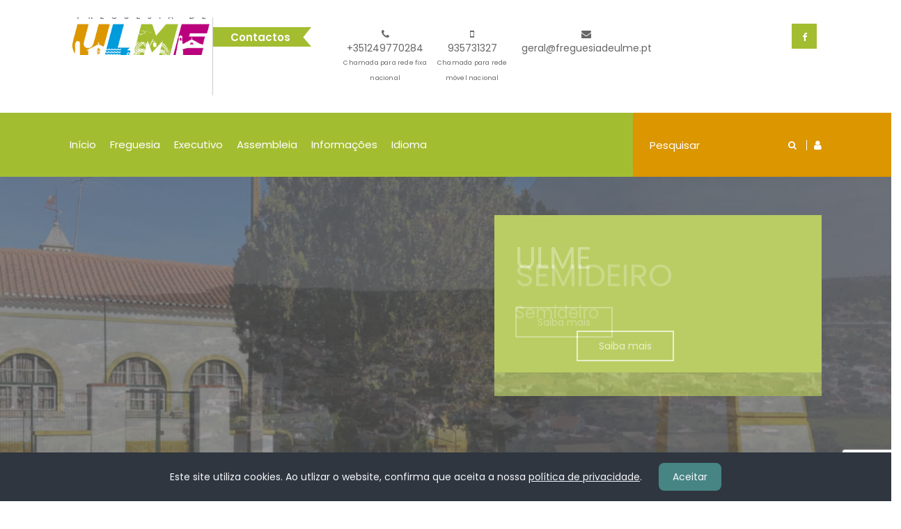

--- FILE ---
content_type: text/html; charset=UTF-8
request_url: https://freguesiadeulme.pt/
body_size: 14956
content:
<!DOCTYPE html>
<html lang="en">
<head>
    <meta charset="utf-8">
    <meta http-equiv="X-UA-Compatible" content="IE=edge">
    <meta name="viewport" content="width=device-width, initial-scale=1">

    <title>Home | Freguesia de Ulme</title>

    <script src="https://ajax.googleapis.com/ajax/libs/jquery/3.5.1/jquery.min.js"></script>
    <meta name="csrf-token" content="6ljBOfjBiGvpJouTkB9SLOqlJqSHukagxaZQztiL"/>
    <meta property="og:image" content= />

    <!-- Bootstrap core CSS -->
    <link href="/frontend/css/bootstrap.css" rel="stylesheet">
    <!-- Slick Slider CSS -->
    <link href="/frontend/css/slick-theme.css" rel="stylesheet"/>
    <!-- ICONS CSS -->
    <link href="/frontend/css/font-awesome.css" rel="stylesheet">
    <!-- ICONS CSS -->
    <link href="/frontend/css/animation.css" rel="stylesheet">
    <!-- Pretty Photo CSS -->
    <link href="/frontend/css/prettyPhoto.css" rel="stylesheet">

    <link href="/frontend/css/selectric.css" rel="stylesheet">

    <!-- Custom Main StyleSheet CSS -->
    <link href="/frontend/css/component.css" rel="stylesheet">
    <!-- Pretty Photo CSS -->
    <link href="/frontend/css/jquery.bxslider.css" rel="stylesheet">
    <!-- Pretty Photo CSS -->
    <link href="/frontend/css/style5.css" rel="stylesheet">
    <!-- Pretty Photo CSS -->
    <link href="/frontend/css/demo.css" rel="stylesheet">
    <!-- Pretty Photo CSS -->
    <link href="/frontend/css/fig-hover.css" rel="stylesheet">
    <!-- Typography CSS -->
    <link href="/frontend/css/typography.css" rel="stylesheet">
    <!-- Custom Main StyleSheet CSS -->
    <link href="/frontend/style.css" rel="stylesheet">
    <!-- Custom Main StyleSheet CSS -->
    <link href="/frontend/css/component.css" rel="stylesheet">
    <!-- Custom Main StyleSheet CSS -->
    <link href="/frontend/css/shotcode.css" rel="stylesheet">
    <!-- Custom Main StyleSheet CSS -->
    <link href="/frontend/css/svg-icon.css" rel="stylesheet">
    <!-- Color CSS -->
    <link href="/frontend/css/color.css" rel="stylesheet">
    <!-- Responsive CSS -->
    <link href="/frontend/css/responsive.css" rel="stylesheet">

    
    <link href="/frontend/fancybox-master/changed/jquery.fancybox.min.css" rel="stylesheet" type="text/css"/>


    <script src='https://www.google.com/recaptcha/api.js?render=6LfNHmsdAAAAALrCNMRqIHv3vab1dYvQFljvBaIS'></script>

</head>

<body class="demo-5">

<!--    <div id="modal_popup" class="modal fade">
        <div class="modal-dialog modal-dialog-centered">
            <div class="modal-content">
                <div class="modal-header">
                    <button type="button" class="close" data-dismiss="modal">&times;</button>
                </div>
                <div class="modal-body">
                    <a href="#">
                        <img src="/frontend/images/popup/popup.png">
                    </a>
                </div>
                <div class="modal-footer">
                    <div class="text-center col-sm-12">
                        <a href="#" type="button" data-dismiss="modal" class="theam_btn border-color color">Fechar</a>
                        <a href="https://www.freguesiadigital.pt"  target="_blank" class="theam_btn border-color color">Saber Mais</a>
                    </div>
                </div>
            </div>
        </div>
    </div>
-->


<!--WRAPPER START-->
<div class="wrapper">
    <header>
        <!--CITY TOP WRAP START-->
        <div class="city_top_wrap">
            <div class="container-fluid">
                <div class="city_top_logo">
                    <figure>
                        <h1>
                            <a href="/home"><img src="https://freguesiadeulme.pt/photos/shares/dados_freguesia/17143894300.png"
                                                 alt="Logo" style="height: 54px; object-fit: cover;"></a></h1>
                    </figure>
                </div>
                <div class="city_top_news">
                    <span>Contactos</span>
                    <div class="contacts">
                        <ul>
                                                            <li>
                                    <a class="link_normal" href="tel:+351249770284">
                                        <i class="fa fa-phone"></i><br>
                                        +351249770284 <br>
                                        <p class="mini-info">Chamada para rede fixa nacional</p>
                                    </a>
                                </li>
                                                                                        <li>
                                    <a class="link_normal" href="tel:935731327">
                                        <i class="fa fa-mobile" style="margin: 0 5px 0 5px;"></i><br>
                                        935731327 <br>
                                        <p class="mini-info">Chamada para rede móvel nacional</p>
                                    </a>
                                </li>
                                                                                        <li>
                                    <a class="link_normal" href="mailto:geral@freguesiadeulme.pt">
                                        <i class="fa fa-envelope"></i><br>
                                        geral@freguesiadeulme.pt
                                    </a>
                                </li>
                                                    </ul>
                    </div>
                    
                </div>
                <div class="city_top_social">
                    <ul>
                                                    <li>
                                <a href="https://www.facebook.com/freguesiadeulme" target="_blank"><i class="fa fa-facebook"></i></a>
                            </li>
                        
                        
                        
                        
                        
                        <li></li>
                        
                        
                    </ul>
                </div>

            </div>
        </div>
        <!--CITY TOP WRAP END-->


    
    
    
    
    
    
    
    


    <!--CITY TOP NAVIGATION START-->
        <div class="city_top_navigation">
            <div class="container-fluid">
                <div class="row">
                    <div class="col-md-9">
                        <div class="navigation">
                            <ul>
                                <li><a href="/home">Início</a></li>

                                <li><a href="#">Freguesia</a>
                                    <ul class="child">
                                        <li><a href="/ver_conteudo/7">História</a></li>
                                        <li><a href="/ver_conteudo/8">Heráldica</a></li>
                                        <li><a href="/ver_conteudo/4">Caracterização</a></li>
                                        <li><a href="/ver_local_6">Associativismo</a></li>
                                        <li><a href="/ver_conteudo/27">Turismo</a></li>
                                        <li><a href="#">Multimédia</a>
                                            <ul class="child">
                                                <li><a href="/ver_multimedia/1">Actualidade</a></li>
												<li><a href="/ver_multimedia/2">Arquivo</a></li>
                                                <li><a href="/ver_videos">Vídeos</a></li>
                                            </ul>
                                        </li>
                                    </ul>
                                </li>

                                <li><a href="#">Executivo</a>
                                    <ul class="child">
                                        <li><a href="/ver_conteudo/13">Composição</a></li>
                                        <li><a href="/ver_documento/2">Atas</a></li>
                                        <li><a href="/ver_documento/3">Editais</a></li>
                                        <li><a href="/ver_documento/4">Avisos</a></li>
                                        <li><a href="/ver_documento/8">Contas De Gerência</a></li>
										<li><a href="/ver_documento/7">Protocolos</a></li>
										<li><a href="/ver_documento/6">Contratos interadministrativos</a></li>
                                    </ul>
                                </li>

                                <li><a href="#">Assembleia</a>
                                    <ul class="child">
                                        <li><a href="/ver_conteudo/17">Composição</a></li>
                                        <li><a href="/ver_documento/10">Editais</a></li>
                                        <li><a href="/ver_regaf">Regimento</a></li>
                                    </ul>
                                </li>

                                <li><a href="#">Informações</a>
                                    <ul class="child">

                                        <li><a href="/ver_contacto">Contactos</a></li>
                                        <li><a href="/ver_reportar_ocorrencia">Incidentes</a></li>
                                        <li><a href="/gestoponimia">Toponímia</a></li>
                                        <li><a href="https://balcaovirtual.freguesiadeulme.pt/#!/" target="_blank">Balcão Virtual</a></li>
                                        <li><a href="/ver_documento/5">Regulamentos</a></li>
										<li><a href="/ver_documento/1">Requerimentos</a></li>
										<li><a href="/ver_documento/11">Minutas de Documentos</a></li>
                                        <li><a href="/ver_documento/9">Concursos</a></li>
                                        <li><a href="/ver_numeros_uteis">Números Úteis</a></li>
										<li><a href="/ver_conteudo/26">Serviços</a></li>
										<li><a href="/ver_conteudo/2">Códigos postais</a></li>
                                    </ul>
                                </li>

                                <li><a href="#">Idioma</a>
                                    <ul class="child">
                                        <li class="lang_switch" data-val="pt" value="pt">
                                            <a id="lang_pt" class="lang_switch" data-val="pt" name="pt">Português</a>
                                        </li>
                                        <li class="lang_switch" data-val="en" value="en">
                                            <a class="lang_switch" data-val="en" name="en">Inglês</a>
                                        </li>
                                        <li class="lang_switch" data-val="es" value="es">
                                            <a class="lang_switch" data-val="es" name="es">Espanhol</a>
                                        </li>
                                        <li class="lang_switch" data-val="fr" value="fr">
                                            <a class="lang_switch" data-val="fr" name="fr">Francês</a>
                                        </li>
                                    </ul>
                                </li>

                                <!--<li><a href="#">Por Ativar</a>
                                    <ul class="child">
                                        <li><a href="/ver_noticia">Noticias</a></li>
                                        <li><a href="/ver_agenda">Agenda</a></li>
                                        <li><a href="/ver_ligacoes_uteis">Ligações Úteis</a></li>
                                        <li><a href="/ver_orcamento">Orçamento Participativo</a></li>
                                        <li><a href="/ver_multimedia/2">Fotos Arquivo</a></li>
                                        <li><a href="/ver_foto_reportagem">Foto Reportagem</a></li>
                                        <li><a href="/ver_multimedia/3">Mapa Interativo</a></li>
                                        <li><a href="#">Documentos</a>
                                            <ul class="child">
                                                <li><a href="/ver_horarios_transporte">Horário Dos Transportes</a></li>
                                                <li><a href="/ver_documento/13">Mapas De Pessoal</a></li>
                                                <li><a href="/ver_documento/10">Prestação De Contas</a></li>
                                                <li><a href="/ver_documento/8">Planos e Orçamentos</a></li>
                                                <li><a href="/ver_documento/14">Informação Do Presidente</a></li>
                                                <li><a href="/ver_documento/11">Minutas De Documentos</a></li>
                                                <li><a href="/ver_documento/12">Procedimentos Concursais</a></li>
                                            </ul>
                                        </li>
                                        <li><a href="#">Locais</a>
                                            <ul class="child">
                                                <li><a href="/ver_local_6">Associações</a></li>
                                                <li><a href="/ver_local_2">Instituições</a></li>
                                                <li><a href="/ver_local_1">Património Cultural</a></li>
                                                <li><a href="/ver_local_7">Figuras Ilustres</a></li>
                                                <li><a href="/ver_local_3">Praias</a></li>
                                                <li><a href="/ver_local_5">Onde Dormir</a></li>
                                                <li><a href="/ver_local_4">Onde Comer</a></li>
                                            </ul>
                                        </li>
                                        <li><a href="#">Limpos</a>
                                            <ul class="child">
                                                <li><a href="/larav1">Limpo 1</a></li>
                                                <li><a href="/larav2">Limpo 2</a></li>
                                                <li><a href="/larav3">Limpo 3</a></li>
                                                <li><a href="/larav4">Limpo 4</a></li>
                                                <li><a href="/larav5">Limpo 5</a></li>
                                                <li><a href="/larav6">Limpo 6</a></li>
                                            </ul>
                                        </li>
                                    </ul>
                                </li>>-->
                            </ul>
                        </div


                        <!--DL Menu Start-->
                        <div id="kode-responsive-navigation" class="dl-menuwrapper">
                            <button class="dl-trigger" style="background-color: transparent;">Open Menu</button>
                            <ul class="dl-menu">
                                <li><a class="" href="/home">Início</a></li>

                                <li class="menu-item kode-parent-menu"><a href="#">Freguesia</a>
                                    <ul class="dl-submenu">
                                        <li><a href="/ver_conteudo/7">História</a></li>
                                        <li><a href="/ver_conteudo/8">Heráldica</a></li>
                                        <li><a href="/ver_conteudo/4">Caracterização</a></li>
                                        <li><a href="/ver_local_6">Associativismo</a></li>
                                        <li><a href="/ver_conteudo/27">Turismo</a></li>
                                        <li><a href="#">Multimédia</a>
                                            <ul class="child">
                                                <li><a href="/ver_multimedia/1">Actualidade</a></li>
												<li><a href="/ver_multimedia/2">Arquivo</a></li>
                                                <li><a href="/ver_videos">Vídeos</a></li>
                                            </ul>
                                        </li>
                                    </ul>
                                </li>

                                <li class="menu-item kode-parent-menu"><a href="#">Executivo</a>
                                    <ul class="dl-submenu">
                                        <li><a href="/ver_conteudo/13">Composição</a></li>
                                        <li><a href="/ver_documento/2">Atas</a></li>
                                        <li><a href="/ver_documento/3">Editais</a></li>
                                        <li><a href="/ver_documento/4">Avisos</a></li>
                                        <li><a href="/ver_documento/8">Contas De Gerência</a></li>
										<li><a href="/ver_documento/7">Protocolos</a></li>
										<li><a href="/ver_documento/6">Contratos interadministrativos</a></li>
                                    </ul>
                                </li>

                                <li class="menu-item kode-parent-menu"><a href="#">Assembleia</a>
                                    <ul class="dl-submenu">
                                        <li><a href="/ver_conteudo/17">Composição</a></li>
                                        <li><a href="/ver_documento/10">Editais</a></li>
                                        <li><a href="/ver_regaf">Regimento</a></li>
                                    </ul>
                                </li>

                                <li class="menu-item kode-parent-menu"><a href="#">Informações</a>
                                    <ul class="dl-submenu">
                                        <li><a href="/ver_contacto">Contactos</a></li>
                                        <li><a href="/ver_reportar_ocorrencia">Incidentes</a></li>
                                        <li><a href="/gestoponimia">Toponímia</a></li>
                                        <li><a href="https://balcaovirtual.freguesiadeulme.pt/#!/" target="_blank">Balcão Virtual</a></li>
                                        <li><a href="/ver_documento/5">Regulamentos</a></li>
										<li><a href="/ver_documento/1">Requerimentos</a></li>
										<li><a href="/ver_documento/11">Minutas de Documentos</a></li>
                                        <li><a href="/ver_documento/9">Concursos</a></li>
                                        <li><a href="/ver_numeros_uteis">Números Úteis</a></li>
										<li><a href="/ver_conteudo/26">Serviços</a></li>
										<li><a href="/ver_conteudo/2">Códigos postais</a></li>
                                    </ul>
                                </li>

                                <li><a href="#">Idioma</a>
                                    <ul class="dl-submenu">
                                        <li class="lang_switch" data-val="pt" value="pt">
                                            <a id="lang_pt" class="lang_switch" data-val="pt" name="pt">Português</a>
                                        </li>
                                        <li class="lang_switch" data-val="en" value="en">
                                            <a class="lang_switch" data-val="en" name="en">Inglês</a></li>
                                        <li class="lang_switch" data-val="es" value="es">
                                            <a class="lang_switch" data-val="es" name="es">Espanhol</a></li>
                                        <li class="lang_switch" data-val="fr" value="fr">
                                            <a class="lang_switch" data-val="fr" name="fr">Francês</a></li>
                                    </ul>
                                </li>

                                <!--<li class="menu-item kode-parent-menu"><a href="#">Por Ativar</a>
                                    <ul class="dl-submenu">
                                        <li><a href="/ver_ligacoes_uteis">Ligações Úteis</a></li>
                                        <li><a href="/ver_documento/12">Procedimentos Concursais</a></li>
                                        <li><a href="/ver_orcamento">Orçamento Participativo</a></li>
                                        <li><a href="/ver_horarios_transporte">Horário Dos Transportes</a></li>
                                        <li><a href="/ver_multimedia/2">Fotos Arquivo</a></li>
                                        <li><a href="/ver_foto_reportagem">Foto Reportagem</a></li>
                                        <li><a href="/ver_multimedia/3">Mapa Interativo</a></li>
                                        <li><a href="/ver_noticia">Noticias</a></li>
                                        <li><a href="/ver_local_6">Associações</a></li>
                                        <li><a href="/ver_local_2">Instituições</a></li>
                                        <li><a href="/ver_local_1">Património Cultural</a></li>
                                        <li><a href="/ver_local_7">Figuras Ilustres</a></li>
                                        <li><a href="/ver_local_3">Praias</a></li>
                                        <li><a href="/ver_local_5">Onde Dormir</a></li>
                                        <li><a href="/ver_local_4">Onde Comer</a></li>
                                        <li><a href="/ver_documento/13">Mapas De Pessoal</a></li>
                                        <li><a href="/ver_documento/10">Prestação De Contas</a></li>
                                        <li><a href="/ver_documento/8">Planos e Orçamentos</a></li>
                                        <li><a href="/ver_documento/14">Informação Do Presidente</a></li>
                                        <li><a href="/ver_documento/15">Inventário</a></li>
                                        <li><a href="/ver_documento/11">Minutas De Documentos</a></li>
                                        <li><a href="#">Limpos</a>
                                            <ul class="dl-submenu">
                                                <li><a href="/larav1">Limpo 1</a></li>
                                                <li><a href="/larav2">Limpo 2</a></li>
                                                <li><a href="/larav3">Limpo 3</a></li>
                                                <li><a href="/larav4">Limpo 4</a></li>
                                                <li><a href="/larav5">Limpo 5</a></li>
                                                <li><a href="/larav6">Limpo 6</a></li>
                                            </ul>
                                        </li>
                                    </ul>
                                </li>-->

                            </ul>
                        </div>
                        <!--DL Menu END-->
                    </div>
                    <div class="col-md-3">
                        <div class="city_top_form">
                            <div class="city_top_search">
                                <form method="GET" action="https://freguesiadeulme.pt/search" class="search-form">
                                    <input type="text" placeholder="Pesquisar" name="query">
                                    <button type="submit"><i class="fa fa-search"></i></button>
                                </form>
                            </div>
                            <a class="top_user visible-xs" href="/ver_contacto"><i class="fa fa-envelope"></i></a>
                            <a class="top_user hidden-xs" href="/welcome" target="_blank"><i class="fa fa-user"></i></a>
                        </div>
                    </div>
                </div>
            </div>
        </div>
        <!--CITY TOP NAVIGATION END-->

        
        
        
        
        
        
        
        
        
        
        
        
        
        
        
        
        
        
        
        
        
        
        
        
        
        
        
        
        
        
        
        
        
        
        
        
        
        
        
        
        
        
        
        
        
        
        
        
        
        
        
        
        
        
        
        
        
        
        
        
        
        
        
        
        
        
        
        
        
        
        
        
        
        
        
        
        
        
        
        
        
        
        
        
        
        
        
        
        
        
        
        
        
        
        
        
        
        
        
        
        
        
        
        
        
        
        
        
        
        
        
        
        
        
        
        
        
        
        
        
        
        
        
        
        
        
        
        
        
        
        
        
        
        
        
        
        
        
        
        
        
        
        
        
        
        
        
        
        
        
        
        
        
        
        
        
        
        
        
        
        
        
        
        
        
        
        
        
        
        
        
        
        
        
        
        
        
        
        
        
        
        
        
        
        
        
        
        
    </header>


        
    <div class="city_main_banner">
        <div class="main-banner-slider">
                            <div>
                    <figure class="overlay">
                        <img src="https://freguesiadeulme.pt/photos/shares/banners/banner6221120143610.jpg" alt="Banner Banner 3 - Home"
                             style="height: 550px; object-fit: cover;">

                                                    <div class="banner_text">
                                <div class="medium_text animated">ULME</div>
                                <div class="small_text animated"></div>
                                
                                
                                

                                
                                
                                
                                <div class="banner_btn mt-2 mb-0">
                                    <a class="theam_btn animated" href="/#">Saiba mais</a>
                                    
                                </div>
                                
                                
                                
                                
                                
                                
                                
                            </div>
                        
                    </figure>
                </div>
                            <div>
                    <figure class="overlay">
                        <img src="https://freguesiadeulme.pt/photos/shares/banners/banner6221120143557.jpg" alt="Banner Banner 2 - Home"
                             style="height: 550px; object-fit: cover;">

                                                    <div class="banner_text">
                                <div class="medium_text animated">ULME</div>
                                <div class="small_text animated"></div>
                                
                                
                                

                                
                                
                                
                                <div class="banner_btn mt-2 mb-0">
                                    <a class="theam_btn animated" href="/#">Saiba mais</a>
                                    
                                </div>
                                
                                
                                
                                
                                
                                
                                
                            </div>
                        
                    </figure>
                </div>
                            <div>
                    <figure class="overlay">
                        <img src="https://freguesiadeulme.pt/photos/shares/banners/banner6221120143547.jpg" alt="Banner Banner 1 - Home"
                             style="height: 550px; object-fit: cover;">

                                                    <div class="banner_text">
                                <div class="medium_text animated">SEMIDEIRO</div>
                                <div class="small_text animated">Semideiro</div>
                                
                                
                                

                                
                                
                                
                                <div class="banner_btn mt-2 mb-0">
                                    <a class="theam_btn animated" href="/#">Saiba mais</a>
                                    
                                </div>
                                
                                
                                
                                
                                
                                
                                
                            </div>
                        
                    </figure>
                </div>
                            <div>
                    <figure class="overlay">
                        <img src="https://freguesiadeulme.pt/photos/shares/banners/17072259730.png" alt="Banner Banner 7 - Home"
                             style="height: 550px; object-fit: cover;">

                                                    <div class="banner_text">
                                <div class="medium_text animated">ULME</div>
                                <div class="small_text animated"></div>
                                
                                
                                

                                
                                
                                
                                <div class="banner_btn mt-2 mb-0">
                                    <a class="theam_btn animated" href="/">Saiba mais</a>
                                    
                                </div>
                                
                                
                                
                                
                                
                                
                                
                            </div>
                        
                    </figure>
                </div>
                            <div>
                    <figure class="overlay">
                        <img src="https://freguesiadeulme.pt/photos/shares/banners/17072229920.jpeg" alt="Banner Banner 4 - Home"
                             style="height: 550px; object-fit: cover;">

                                                    <div class="banner_text">
                                <div class="medium_text animated">ULME</div>
                                <div class="small_text animated">Arte Urbana</div>
                                
                                
                                

                                
                                
                                
                                <div class="banner_btn mt-2 mb-0">
                                    <a class="theam_btn animated" href="/#">Saiba mais</a>
                                    
                                </div>
                                
                                
                                
                                
                                
                                
                                
                            </div>
                        
                    </figure>
                </div>
                            <div>
                    <figure class="overlay">
                        <img src="https://freguesiadeulme.pt/photos/shares/banners/17072225730.jpg" alt="Banner moldura"
                             style="height: 550px; object-fit: cover;">

                        
                    </figure>
                </div>
                            <div>
                    <figure class="overlay">
                        <img src="https://freguesiadeulme.pt/photos/shares/banners/17072225570.jpg" alt="Banner Semideiro"
                             style="height: 550px; object-fit: cover;">

                                                    <div class="banner_text">
                                <div class="medium_text animated">Freguesia de Ulme</div>
                                <div class="small_text animated">Semideiro</div>
                                
                                
                                

                                
                                
                                
                                <div class="banner_btn mt-2 mb-0">
                                    <a class="theam_btn animated" href="/"></a>
                                    
                                </div>
                                
                                
                                
                                
                                
                                
                                
                            </div>
                        
                    </figure>
                </div>
                    </div>
    </div>


    
    
    
    
    
    
    
    
    
    
    
    
    
    
    
    
    
    
    
    
    
    
    
    
    
    
    
    
    
    
    
    



    <div class="city_blog_wrap">
        <div class="container">
            <!--SECTION HEADING START-->
            <div class="heding_full">
                <div class="section_heading">
                    <!--<span>Veja as últimas 3 notícias inseridas</span>-->
                    <h2>Últimas Notícias</h2>
                </div>
                
                
                
            </div>
            <div class="row">
                                    <div class="col-md-4 col-sm-4">
                        <div class="city_blog_fig">
                            <figure class="box">
                                <div class="box-layer layer-1"></div>
                                <div class="box-layer layer-2"></div>
                                <div class="box-layer layer-3"></div>
                                <img src="https://freguesiadeulme.pt/photos/shares/img_posts/17562966340.jpg" alt="Notícia Já te dou o Arroz"
                                     style="height: 300px; object-fit: cover;">
                            </figure>
                            <div class="city_blog_text">
                                <span>Notícias</span>
                                <h5>Já te dou o Arroz</h5>
                                <p>
                                    
                                </p>
                                <div class="city_blog_social">
                                    <a class="theam_btn border-color color" href="/ver_noticia/128" tabindex="0">Ler
                                        Mais</a>
                                    <div class="city_blog_icon_list hidden-xs">
                                        <ul class="social_icon">
                                            <li>
                                                <a href="https://www.facebook.com/sharer/sharer.php?u=https://freguesiadeulme.pt/ver_noticia/128"><i class="fa fa-facebook"></i></a>
                                            </li>
                                            <li><a href="#"><i class="fa fa-twitter"></i></a></li>
                                            <li><a href="#"><i class="fa fa-linkedin"></i></a></li>
                                            <li><a href="#"><i class="fa fa-google"></i></a></li>
                                        </ul>
                                        <a class="share_icon" href="#"><i class="fa icon-social"></i></a>
                                    </div>
                                </div>
                            </div>
                        </div>
                        <div class="city_blog_fig position">
                            <figure class="box">
                                <div class="box-layer layer-1"></div>
                                <div class="box-layer layer-2"></div>
                                <div class="box-layer layer-3"></div>
                                <img src="https://freguesiadeulme.pt/photos/shares/img_posts/17562966340.jpg" alt="Notícia Já te dou o Arroz"
                                     style="height: 275px; object-fit: cover;">
                            </figure>
                            <div class="city_blog_text">
                                <span>Notícias</span>
                                <h5>Já te dou o Arroz</h5>
                                <p>
                                    
                                </p>
                                <div class="city_blog_social">
                                    <a class="theam_btn border-color color" href="/ver_noticia/128" tabindex="0">Ler
                                        Mais</a>
                                    <div class="city_blog_icon_list hidden-xs">
                                        <ul class="social_icon">
                                            <li>
                                                <a target="_blank" href="https://www.facebook.com/sharer/sharer.php?u=https://freguesiadeulme.pt/ver_noticia/128"><i class="fa fa-facebook"></i></a>
                                            </li>
                                            <li>
                                                <a target="_blank" href="http://twitter.com/share?url=https://freguesiadeulme.pt/ver_noticia/128&text=Já te dou o Arroz&hashtags="><i class="fa fa-twitter"></i></a>
                                            </li>
                                            <li>
                                                <a target="_blank" href="mailto:?Subject=Já te dou o Arroz&Body=Vi%20esta%20notícia%20e%20pensei%20em%20ti!%20 https://freguesiadeulme.pt/ver_noticia/128"><i class="fa fa-envelope"></i></a>
                                            </li>
                                            <li>
                                                <a target="_blank" href="https://wa.me/?text=Já te dou o Arroz%20%20%20https://freguesiadeulme.pt/ver_noticia/128"><i class="fa fa-whatsapp"></i></a>
                                            </li>
                                        </ul>
                                        <a class="share_icon" href="#"><i class="fa icon-social"></i></a>
                                    </div>
                                </div>
                            </div>
                        </div>
                    </div>
                                    <div class="col-md-4 col-sm-4">
                        <div class="city_blog_fig">
                            <figure class="box">
                                <div class="box-layer layer-1"></div>
                                <div class="box-layer layer-2"></div>
                                <div class="box-layer layer-3"></div>
                                <img src="https://freguesiadeulme.pt/photos/shares/img_posts/17562965830.jpg" alt="Notícia Já te dou o Arroz 2025"
                                     style="height: 300px; object-fit: cover;">
                            </figure>
                            <div class="city_blog_text">
                                <span>Notícias</span>
                                <h5>Já te dou o Arroz 2025</h5>
                                <p>
                                    
                                </p>
                                <div class="city_blog_social">
                                    <a class="theam_btn border-color color" href="/ver_noticia/127" tabindex="0">Ler
                                        Mais</a>
                                    <div class="city_blog_icon_list hidden-xs">
                                        <ul class="social_icon">
                                            <li>
                                                <a href="https://www.facebook.com/sharer/sharer.php?u=https://freguesiadeulme.pt/ver_noticia/127"><i class="fa fa-facebook"></i></a>
                                            </li>
                                            <li><a href="#"><i class="fa fa-twitter"></i></a></li>
                                            <li><a href="#"><i class="fa fa-linkedin"></i></a></li>
                                            <li><a href="#"><i class="fa fa-google"></i></a></li>
                                        </ul>
                                        <a class="share_icon" href="#"><i class="fa icon-social"></i></a>
                                    </div>
                                </div>
                            </div>
                        </div>
                        <div class="city_blog_fig position">
                            <figure class="box">
                                <div class="box-layer layer-1"></div>
                                <div class="box-layer layer-2"></div>
                                <div class="box-layer layer-3"></div>
                                <img src="https://freguesiadeulme.pt/photos/shares/img_posts/17562965830.jpg" alt="Notícia Já te dou o Arroz 2025"
                                     style="height: 275px; object-fit: cover;">
                            </figure>
                            <div class="city_blog_text">
                                <span>Notícias</span>
                                <h5>Já te dou o Arroz 2025</h5>
                                <p>
                                    
                                </p>
                                <div class="city_blog_social">
                                    <a class="theam_btn border-color color" href="/ver_noticia/127" tabindex="0">Ler
                                        Mais</a>
                                    <div class="city_blog_icon_list hidden-xs">
                                        <ul class="social_icon">
                                            <li>
                                                <a target="_blank" href="https://www.facebook.com/sharer/sharer.php?u=https://freguesiadeulme.pt/ver_noticia/127"><i class="fa fa-facebook"></i></a>
                                            </li>
                                            <li>
                                                <a target="_blank" href="http://twitter.com/share?url=https://freguesiadeulme.pt/ver_noticia/127&text=Já te dou o Arroz 2025&hashtags="><i class="fa fa-twitter"></i></a>
                                            </li>
                                            <li>
                                                <a target="_blank" href="mailto:?Subject=Já te dou o Arroz 2025&Body=Vi%20esta%20notícia%20e%20pensei%20em%20ti!%20 https://freguesiadeulme.pt/ver_noticia/127"><i class="fa fa-envelope"></i></a>
                                            </li>
                                            <li>
                                                <a target="_blank" href="https://wa.me/?text=Já te dou o Arroz 2025%20%20%20https://freguesiadeulme.pt/ver_noticia/127"><i class="fa fa-whatsapp"></i></a>
                                            </li>
                                        </ul>
                                        <a class="share_icon" href="#"><i class="fa icon-social"></i></a>
                                    </div>
                                </div>
                            </div>
                        </div>
                    </div>
                                    <div class="col-md-4 col-sm-4">
                        <div class="city_blog_fig">
                            <figure class="box">
                                <div class="box-layer layer-1"></div>
                                <div class="box-layer layer-2"></div>
                                <div class="box-layer layer-3"></div>
                                <img src="https://freguesiadeulme.pt/photos/shares/img_posts/17259704730.jpg" alt="Notícia Há festa no Semideiro"
                                     style="height: 300px; object-fit: cover;">
                            </figure>
                            <div class="city_blog_text">
                                <span>Notícias</span>
                                <h5>Há festa no Semideiro</h5>
                                <p>
                                    
                                </p>
                                <div class="city_blog_social">
                                    <a class="theam_btn border-color color" href="/ver_noticia/125" tabindex="0">Ler
                                        Mais</a>
                                    <div class="city_blog_icon_list hidden-xs">
                                        <ul class="social_icon">
                                            <li>
                                                <a href="https://www.facebook.com/sharer/sharer.php?u=https://freguesiadeulme.pt/ver_noticia/125"><i class="fa fa-facebook"></i></a>
                                            </li>
                                            <li><a href="#"><i class="fa fa-twitter"></i></a></li>
                                            <li><a href="#"><i class="fa fa-linkedin"></i></a></li>
                                            <li><a href="#"><i class="fa fa-google"></i></a></li>
                                        </ul>
                                        <a class="share_icon" href="#"><i class="fa icon-social"></i></a>
                                    </div>
                                </div>
                            </div>
                        </div>
                        <div class="city_blog_fig position">
                            <figure class="box">
                                <div class="box-layer layer-1"></div>
                                <div class="box-layer layer-2"></div>
                                <div class="box-layer layer-3"></div>
                                <img src="https://freguesiadeulme.pt/photos/shares/img_posts/17259704730.jpg" alt="Notícia Há festa no Semideiro"
                                     style="height: 275px; object-fit: cover;">
                            </figure>
                            <div class="city_blog_text">
                                <span>Notícias</span>
                                <h5>Há festa no Semideiro</h5>
                                <p>
                                    
                                </p>
                                <div class="city_blog_social">
                                    <a class="theam_btn border-color color" href="/ver_noticia/125" tabindex="0">Ler
                                        Mais</a>
                                    <div class="city_blog_icon_list hidden-xs">
                                        <ul class="social_icon">
                                            <li>
                                                <a target="_blank" href="https://www.facebook.com/sharer/sharer.php?u=https://freguesiadeulme.pt/ver_noticia/125"><i class="fa fa-facebook"></i></a>
                                            </li>
                                            <li>
                                                <a target="_blank" href="http://twitter.com/share?url=https://freguesiadeulme.pt/ver_noticia/125&text=Há festa no Semideiro&hashtags="><i class="fa fa-twitter"></i></a>
                                            </li>
                                            <li>
                                                <a target="_blank" href="mailto:?Subject=Há festa no Semideiro&Body=Vi%20esta%20notícia%20e%20pensei%20em%20ti!%20 https://freguesiadeulme.pt/ver_noticia/125"><i class="fa fa-envelope"></i></a>
                                            </li>
                                            <li>
                                                <a target="_blank" href="https://wa.me/?text=Há festa no Semideiro%20%20%20https://freguesiadeulme.pt/ver_noticia/125"><i class="fa fa-whatsapp"></i></a>
                                            </li>
                                        </ul>
                                        <a class="share_icon" href="#"><i class="fa icon-social"></i></a>
                                    </div>
                                </div>
                            </div>
                        </div>
                    </div>
                            </div>

            <div class="row text-center">
                <div class="col-sm-12">
                    <a class="theam_btn border-color color" href="/ver_noticia" tabindex="0" style="margin-top: 30px;">
                        Ver Todos
                    </a>
                </div>
            </div>
        </div>
    </div>



    
    <div class="container" style="margin-top: 30px;">
        <div class="heding_full show_small">
            <div class="section_heading">
                <!--<span>Aqui vai um texto para o mobile</span>-->
                <h2>Autarquia de Proximidade</h2>
            </div>
        </div>
    </div>

    <div class="city_jobs_wrap" style="background-size: contain; object-fit: cover;">
        <div class="city_jobs_fig">
            <div class="city_job_text" style="width: 45%; text-align: justify;">
                <h2>Autarquia de Proximidade</h2>
                <span style="font-size: 30x;">A proximidade, marca de humanismo do poder local, é um pressuposto de respeito pelos cidadãos, pelo acesso a bens e serviços essenciais, quer seja em territórios mais descontinuados, em contexto rural, quer em territórios urbanos, assumindo uma relevância fundamental para a coesão social e territorial.</span>
                <br><br>
                <p style="font-size:20px;">O sentido de proximidade tem de continuar a estar presente nas ações, na vontade política dos diversos patamares de poder e nos recursos disponibilizados para concretizar soluções para as pessoas e para as nossas terras. Naturalmente, com rigor, sustentabilidade e eficácia.</p>
                <h4 style='color:#FFFFFF;'>Valorizar as novas tecnologias é também assumir a importância da proximidade, das respostas e das soluções como instrumentos de combate à exclusão, ao isolamento e à qualidade de vida, contribuindo também para a fixação da população.</h4>
                <a class="theam_btn" href="#" tabindex="0" style="margin-top: 20px;">Visite-nos, sem sair do conforto da sua casa.</a>
            </div>
        </div>
        <div class="city_jobs_list">
            <ul>
                <li>
                    <div class="city_jobs_item overlay">
                        <span><i class="fa icon-team"></i></span>
                        <div class="ciy_jobs_caption">
                            <h2>Balcão Virtual</h2>
                            <p>Solicite documentos sem se deslocar á junta de freguesia</p>
                            <a class="theam_btn" href="https://balcaovirtual.freguesiadeulme.pt/#!/" tabindex="0" style="margin-top: 20px; display: inline-block;" target="_blank">Solicitar</a>
                        </div>
                    </div>
                </li>
                <li>
                    <div class="city_jobs_item pull-right overlay">
                        <div class="ciy_jobs_caption">
                            <h2>Incidentes</h2>
                            <p>Participe qualquer anomalia que encontre</p>
                            <a class="theam_btn" href="/ver_reportar_ocorrencia" tabindex="0" style="margin-top: 20px; display: inline-block;">Participar</a>
                        </div>
                        <span><i class="fa icon-urban"></i></span>
                    </div>
                </li>
                <li>
                    <div class="city_jobs_item overlay">
                        <span><i class="fa icon-portfolio"></i></span>
                        <div class="ciy_jobs_caption">
                            <h2>Toponímia</h2>
                            <p>Consulte aqui a toponímia da freguesia</p>
                            <a class="theam_btn" href="/gestoponimia" tabindex="0" style="margin-top: 20px; display: inline-block;">Consultar</a>
                        </div>
                    </div>
                </li>
            </ul>
        </div>
    </div>
    



    
    <div class="city_about_wrap">
        <div class="container">
            <div class="row" style="overflow: hidden;">
                <div class="section_heading">
                    <!--<span>Freguesia de Ulme</span>-->
                    <h2>Mensagem Do Presidente</h2>
                </div>

                <div class="col-sm-12" style="margin-top: 30px;">
                    <div class="" style="float: left; height: 300px; width: auto; margin-right:2%; margin-bottom: 1%;">
                        <img src="https://freguesiadeulme.pt/photos/shares/conteudos/17072248480.jpg" alt="Imagem Presidente"
                             style="height: 300px; width: auto; object-fit: cover;">
                    </div>
                    <div class="" style="text-align: justify;">
                        <p class="text-justify" style="text-align: justify;">
                            <p><span style="font-size: 12pt;">Este s&iacute;tio foi elaborado tendo em conta as mudan&ccedil;as que, entretanto, se verificaram e os novos conceitos de organiza&ccedil;&atilde;o que idealizamos a pensar em si.</span></p>
<p><span style="font-size: 12pt;">Ser&aacute; uma forma r&aacute;pida e f&aacute;cil de &ldquo;ir &agrave; Junta de Freguesia&rdquo; sem sair de sua casa. Aqui encontrar&aacute; um guia de servi&ccedil;os, informa&ccedil;&otilde;es sobre a Freguesia, associa&ccedil;&otilde;es, eventos, entre outros assuntos de interesse e utilidade , poder&aacute; dar o seu contributo para melhoramentos a serem feitos na nossa freguesia, enfim, ter&aacute; ao seu dispor uma pan&oacute;plia de recursos a um mero &ldquo;clique&rdquo; no seu computador ou smartphone . Um dos grandes desafios deste executivo ao qual me orgulho de presidir, &eacute; entre outros modernizar , e como tal a nossa aposta nas novas tecnologias, pretende uma maior proximidade que desejamos implementar com a comunidade espalhada n&atilde;o s&oacute; localmente como por esse mundo fora e criar um elo de liga&ccedil;&atilde;o e divulga&ccedil;&atilde;o ao alcance de todos.</span></p>
<p><span style="font-size: 12pt;">Neste s&iacute;tio daremos toda a informa&ccedil;&atilde;o regular da atividade desenvolvida na freguesia e nos servi&ccedil;os que mantemos dispon&iacute;veis para auxiliar ou facilitar o seu dia-a-dia, com este meio de comunica&ccedil;&atilde;o ficar&aacute; aberto mais um espa&ccedil;o de di&aacute;logo entre a popula&ccedil;&atilde;o e a sua Junta de Freguesia, bem como um espa&ccedil;o de divulga&ccedil;&atilde;o e promo&ccedil;&atilde;o aos que nos visitam ou se interessam pela freguesia, a sua hist&oacute;ria ou tradi&ccedil;&otilde;es.</span></p>
<p><span style="font-size: 12pt;">Uma vez mais reitero que podem contar sempre connosco.</span></p>
<p><span style="font-size: 12pt;">VISITE-NOS</span></p>
<p><em><strong><span style="font-size: 14pt;">M&aacute;rio Ferreira</span></strong></em><br />(Presidente do executivo)</p>
<p><br /><br /><br /></p>
                        </p>
                    </div>
                </div>

            </div>
        </div>
    </div>
    



    
    <div class="city_department_wrap overlay" style="padding-bottom: 100px;">
        <div class="bg_white">
            <div class="container-fluid">
                <div class="heding_full">
                    <div class="section_heading">
                        <span>Próximos eventos na Freguesia de Ulme</span>
                        <h2>Eventos Agendados</h2>
                    </div>
                    
                    
                    
                </div>
                <div class="row">
                                            <div class="col-md-6 col-sm-6">
                            <div class="city_event_fig">
                                <figure class="box">
                                    <div class="box-layer layer-1"></div>
                                    <div class="box-layer layer-2"></div>
                                    <div class="box-layer layer-3"></div>

                                    <img src="https://freguesiadeulme.pt/photos/shares/img_eventos/17072236270.jpg" alt=""
                                         style="object-fit: cover; height: 212px;">
                                    
                                    
                                    
                                </figure>
                                <div class="city_event_text" style="height: 212px;">
                                    <div class="city_event_history">
                                        <div class="event_date">
                                                                                                                                    <span>28</span>
                                            <strong>Abr, 2024</strong>
                                        </div>
                                        <div class="city_date_text">
                                            <a href="/ver_agenda/3">
                                                <h5 class="custom_size">Espeta a Burra</h5>
                                            </a>
                                            <a href="#"><i class="fa fa-clock-o"></i>08.00</a>
                                        </div>
                                    </div>
                                    
                                    
                                                                            <a href="/ver_agenda/3">Local :
                                            <span>Recinto Festas</span></a>
                                                                    </div>
                            </div>
                        </div>
                                            <div class="col-md-6 col-sm-6">
                            <div class="city_event_fig">
                                <figure class="box">
                                    <div class="box-layer layer-1"></div>
                                    <div class="box-layer layer-2"></div>
                                    <div class="box-layer layer-3"></div>

                                    <img src="https://freguesiadeulme.pt/photos/shares/img_eventos/17122243800.jpg" alt=""
                                         style="object-fit: cover; height: 212px;">
                                    
                                    
                                    
                                </figure>
                                <div class="city_event_text" style="height: 212px;">
                                    <div class="city_event_history">
                                        <div class="event_date">
                                                                                                                                    <span>07</span>
                                            <strong>Abr, 2024</strong>
                                        </div>
                                        <div class="city_date_text">
                                            <a href="/ver_agenda/2">
                                                <h5 class="custom_size">3º Torneio Sueca, Freguesia de Ulme</h5>
                                            </a>
                                            <a href="#"><i class="fa fa-clock-o"></i></a>
                                        </div>
                                    </div>
                                    
                                    
                                                                            <a href="/ver_agenda/2">Local :
                                            <span>Ulme</span></a>
                                                                    </div>
                            </div>
                        </div>
                                            <div class="col-md-6 col-sm-6">
                            <div class="city_event_fig">
                                <figure class="box">
                                    <div class="box-layer layer-1"></div>
                                    <div class="box-layer layer-2"></div>
                                    <div class="box-layer layer-3"></div>

                                    <img src="https://freguesiadeulme.pt/photos/shares/img_eventos/17122243480.jpg" alt=""
                                         style="object-fit: cover; height: 212px;">
                                    
                                    
                                    
                                </figure>
                                <div class="city_event_text" style="height: 212px;">
                                    <div class="city_event_history">
                                        <div class="event_date">
                                                                                                                                    <span>05</span>
                                            <strong>Abr, 2024</strong>
                                        </div>
                                        <div class="city_date_text">
                                            <a href="/ver_agenda/4">
                                                <h5 class="custom_size">Rally Raid Ultimate Portugal</h5>
                                            </a>
                                            <a href="#"><i class="fa fa-clock-o"></i>09:00</a>
                                        </div>
                                    </div>
                                    
                                    
                                                                            <a href="/ver_agenda/4">Local :
                                            <span>Ulme</span></a>
                                                                    </div>
                            </div>
                        </div>
                                            <div class="col-md-6 col-sm-6">
                            <div class="city_event_fig">
                                <figure class="box">
                                    <div class="box-layer layer-1"></div>
                                    <div class="box-layer layer-2"></div>
                                    <div class="box-layer layer-3"></div>

                                    <img src="https://freguesiadeulme.pt/photos/shares/img_eventos/17072232420.jpeg" alt=""
                                         style="object-fit: cover; height: 212px;">
                                    
                                    
                                    
                                </figure>
                                <div class="city_event_text" style="height: 212px;">
                                    <div class="city_event_history">
                                        <div class="event_date">
                                                                                                                                    <span>18</span>
                                            <strong>Fev, 2024</strong>
                                        </div>
                                        <div class="city_date_text">
                                            <a href="/ver_agenda/1">
                                                <h5 class="custom_size">Efeméride Elevação a Vila 463 Anos</h5>
                                            </a>
                                            <a href="#"><i class="fa fa-clock-o"></i>11.30</a>
                                        </div>
                                    </div>
                                    
                                    
                                                                            <a href="/ver_agenda/1">Local :
                                            <span>Espaço Pinéu</span></a>
                                                                    </div>
                            </div>
                        </div>
                                    </div>
                <div class="row text-center">
                    <div class="col-sm-12">
                        <a class="theam_btn border-color color" href="/ver_agenda" tabindex="0" style="margin-top: 30px;">
                            Ver Todos Eventos
                        </a>
                    </div>
                </div>
            </div>
        </div>
    </div>



    
    <div class="city_services2_wrap">
        <div class="container">
            <div class="heding_full">
                <div class="section_heading">
                    <!--<span>A seguir na Freguesia de Ulme</span>-->
                    <h2>Vitrine - Documentos</h2>
                </div>
            </div>
            <div class="row">
                                    <div class="col-sm-12 col-md-6">
                        <div class="city_health_service2">
                            <div class="city_health_list">
                                
                                <h5><span>ORÇAMENTO 2026</span></h5>
                                <p>Contas De Gerência
                                    | 14-01-2026</p>
                            </div>
                            <a class="see_more_btn" href="https://freguesiadeulme.pt/files/shares/img_documentos/17684098220.PDF" target="_blank">Download
                                <i class="fa icon-next-1"></i></a>
                        </div>
                    </div>
                                    <div class="col-sm-12 col-md-6">
                        <div class="city_health_service2">
                            <div class="city_health_list">
                                
                                <h5><span>ELEIÇÕES AUTARQUICAS 2025</span></h5>
                                <p>Editais A.F
                                    | 20-10-2025</p>
                            </div>
                            <a class="see_more_btn" href="https://freguesiadeulme.pt/files/shares/img_documentos/17609564830.pdf" target="_blank">Download
                                <i class="fa icon-next-1"></i></a>
                        </div>
                    </div>
                                    <div class="col-sm-12 col-md-6">
                        <div class="city_health_service2">
                            <div class="city_health_list">
                                
                                <h5><span>ELEIÇÕES AUTARQUICAS 2025</span></h5>
                                <p>Avisos
                                    | 11-09-2025</p>
                            </div>
                            <a class="see_more_btn" href="https://freguesiadeulme.pt/files/shares/img_documentos/17575917510.PDF" target="_blank">Download
                                <i class="fa icon-next-1"></i></a>
                        </div>
                    </div>
                                    <div class="col-sm-12 col-md-6">
                        <div class="city_health_service2">
                            <div class="city_health_list">
                                
                                <h5><span>PRESTAÇÃO DE CONTAS 2024</span></h5>
                                <p>Contas De Gerência
                                    | 13-05-2025</p>
                            </div>
                            <a class="see_more_btn" href="https://freguesiadeulme.pt/files/shares/img_documentos/17471617040.PDF" target="_blank">Download
                                <i class="fa icon-next-1"></i></a>
                        </div>
                    </div>
                                    <div class="col-sm-12 col-md-6">
                        <div class="city_health_service2">
                            <div class="city_health_list">
                                
                                <h5><span>ELEIÇÃO ASSEMBLEIA DA REPUBLICA</span></h5>
                                <p>Avisos
                                    | 14-04-2025</p>
                            </div>
                            <a class="see_more_btn" href="https://freguesiadeulme.pt/files/shares/img_documentos/17446393520.PDF" target="_blank">Download
                                <i class="fa icon-next-1"></i></a>
                        </div>
                    </div>
                                    <div class="col-sm-12 col-md-6">
                        <div class="city_health_service2">
                            <div class="city_health_list">
                                
                                <h5><span>ORÇAMENTO 2025</span></h5>
                                <p>Contas De Gerência
                                    | 08-01-2025</p>
                            </div>
                            <a class="see_more_btn" href="https://freguesiadeulme.pt/files/shares/img_documentos/17363487690.PDF" target="_blank">Download
                                <i class="fa icon-next-1"></i></a>
                        </div>
                    </div>
                            </div>
            
            
            
            
            
            
            
        </div>
    </div>
    




    <!--CITY AWARD WRAP START-->
    <div class="city_award_wrap">
        <div class="container">
            <div class="row">
                <div class="col-md-4 col-sm-4">
                    <div class="city_award_list">
                        <span><i class="fa  icon-politician"></i></span>
                        <div class="city_award_text">
                            <h3 class="">1277</h3>
                            <h3>Habitantes</h3>
                        </div>
                    </div>
                </div>
                <div class="col-md-4 col-sm-4">
                    <div class="city_award_list">
                        <span><i class="fa icon-cube"></i></span>
                        <div class="city_award_text">
                            <h3 class="">121,8</h3>
                            <h3>Área/km<sup>2</sup></h3>
                        </div>
                    </div>
                </div>
                <div class="col-md-4 col-sm-4">
                    <div class="city_award_list">
                        <span><i class="fa icon-demographics"></i></span>
                        <div class="city_award_text">
                            <h3 class="">10,5</h3>
                            <h3>Habitantes/km<sup>2</sup></h3>
                        </div>
                    </div>
                </div>
            </div>
        </div>
    </div>
    <!--CITY AWARD WRAP END-->



    
    <div class="city_blog2_wrap" style="background-color: #FFF;">
        <div class="container">
            <div class="heding_full">
                <div class="section_heading">
                    <span>Ligações a páginas externas</span>
                    <h2>Ligações Úteis</h2>
                </div>
            </div>
            <div class="row">
                                    <div class="col-lg-4 col-md-6 col-sm-12 mx-auto">
                        <div class="city_project_fig fig2">
                            <figure class="overlay">
                                <img src="/frontend/extra-images/project-fig01.jpg" alt="">
                                <div class="city_project_text">
                                    <span style="height: 80px;">

                                            <img src="https://freguesiadeulme.pt/photos/shares/img_associacoes/img_associacoes12150619130012.png" alt="" style="height: 80px; width: auto;">

                                    </span>
                                    <a href="https://www.farmaciasportuguesas.pt/catalogo/pesquisar-farmacias" target="_blank" tabindex="-1" style="margin-top: 20px;">
                                        Ligação Externa
                                    </a>
                                    <h4>
                                        <a href="https://www.farmaciasportuguesas.pt/catalogo/pesquisar-farmacias" target="_blank" tabindex="-1">Farmácias de serviço</a>
                                    </h4>
                                </div>
                            </figure>
                        </div>
                    </div>
                                    <div class="col-lg-4 col-md-6 col-sm-12 mx-auto">
                        <div class="city_project_fig fig2">
                            <figure class="overlay">
                                <img src="/frontend/extra-images/project-fig01.jpg" alt="">
                                <div class="city_project_text">
                                    <span style="height: 80px;">

                                            <img src="https://freguesiadeulme.pt/photos/shares/img_associacoes/img_associacoes12150619130101.png" alt="" style="height: 80px; width: auto;">

                                    </span>
                                    <a href="http://www.prociv.pt" target="_blank" tabindex="-1" style="margin-top: 20px;">
                                        Ligação Externa
                                    </a>
                                    <h4>
                                        <a href="http://www.prociv.pt" target="_blank" tabindex="-1">Proteção Civil</a>
                                    </h4>
                                </div>
                            </figure>
                        </div>
                    </div>
                                    <div class="col-lg-4 col-md-6 col-sm-12 mx-auto">
                        <div class="city_project_fig fig2">
                            <figure class="overlay">
                                <img src="/frontend/extra-images/project-fig01.jpg" alt="">
                                <div class="city_project_text">
                                    <span style="height: 80px;">

                                            <img src="https://freguesiadeulme.pt/photos/shares/img_associacoes/img_associacoes12150619125925.png" alt="" style="height: 80px; width: auto;">

                                    </span>
                                    <a href="https://www.sns24.gov.pt" target="_blank" tabindex="-1" style="margin-top: 20px;">
                                        Ligação Externa
                                    </a>
                                    <h4>
                                        <a href="https://www.sns24.gov.pt" target="_blank" tabindex="-1">Saúde 24</a>
                                    </h4>
                                </div>
                            </figure>
                        </div>
                    </div>
                            </div>
        </div>
    </div>
    




    <!--CITY CLIENT WRAP START-->
    <div class="city_client_wrap">
        <div class="container">
            <div class="row">
                <div class="col-sm-12 text-center">
                    <img src="/frontend/images/peopleicon.png" alt="Testemunhos">
                </div>
            </div>
            <div class="city_client_row">
                <ul class="bxslider bx-pager">
                                            <li>
                            <div class="city_client_fig">
                                
                                
                                
                                
                                
                                
                                <div class="city_client_text">
                                    <p>Muito alegra-me descobrir este sítio e por ele poder ter notícias da terra onde nasci e fui batizado.</p>
                                    <h4><a href="#">Pedro Cardoso</a></h4>
                                    
                                </div>
                            </div>
                        </li>
                                            <li>
                            <div class="city_client_fig">
                                
                                
                                
                                
                                
                                
                                <div class="city_client_text">
                                    <p>Olá pessoal, visitei pela primeira vez o site, adorei, lindas fotos, estou muito feliz estando eu a mais de 500km de distançia sabe bem ver as imagens da minha terra. Muito obrigada a todos vos saúde e boa continuação.</p>
                                    <h4><a href="#">Ana Carvalheira</a></h4>
                                    
                                </div>
                            </div>
                        </li>
                                            <li>
                            <div class="city_client_fig">
                                
                                
                                
                                
                                
                                
                                <div class="city_client_text">
                                    <p>Sem duvida, uma iniciativa que dignifica a nossa freguesia. Estão de parabéns</p>
                                    <h4><a href="#">Manuel de Oliveira Santos</a></h4>
                                    
                                </div>
                            </div>
                        </li>
                                            <li>
                            <div class="city_client_fig">
                                
                                
                                
                                
                                
                                
                                <div class="city_client_text">
                                    <p>Queria felicitar os elementos desta Autarquia e as pessoas que direta ou indiretamente contribuíram para que este site se tornasse uma realidade. Para todos vós, obrigado pela proximidade.</p>
                                    <h4><a href="#">Ana Paula</a></h4>
                                    
                                </div>
                            </div>
                        </li>
                                    </ul>
            </div>
            
            
            
            
            
            
            
            
            
            
            
            
            
            
            
            
            
            
            
            
            
            


            <div class="row text-center">
                <div class="col-sm-12">
                    <div class="banner_btn mt-2 mb-0">
                        <a class="theam_btn animated" href="/ver_testemunho">Assinar Livro de Visitas</a>
                    </div>
                </div>
            </div>

        </div>
    </div>
    <!--CITY CLIENT WRAP END-->





    
    <div class="city_services2_wrap">
        <div class="container">
            <div class="heding_full">
                <div class="section_heading">
                    <span>Obtenha direções para chegar á Freguesia de Ulme</span>
                    <h2>Onde Estamos</h2>
                </div>
            </div>
            <div class="row">
                <iframe src="https://www.google.com/maps/embed?pb=!1m18!1m12!1m3!1d1543.3994261222451!2d-8.428640894436558!3d39.31548279930209!2m3!1f0!2f0!3f0!3m2!1i1024!2i768!4f13.1!3m3!1m2!1s0xd185e5aad7c2c15%3A0x1cb6114b44a47b0f!2sJunta%20de%20Freguesia%20de%20Ulme!5e0!3m2!1spt-PT!2spt!4v1605817140090!5m2!1spt-PT!2spt" width="100%" height="450" frameborder="0"
                        style="border:0;" allowfullscreen="" aria-hidden="false" tabindex="0"></iframe>
            </div>
        </div>
    </div>
    




    
    <div class="container">
        <div class="city_contact_row" style="padding-top: 0;">
            <div class="city_contact_list" style="border: none;">
                <div class="row">
                    <div class="col-md-6 col-sm-12">
                        <a href="/ver_newsletter">
                            <div class="city_contact_text">
                                <h3>Subscreva a <br>nossa newsletter</h3>
                                <span><i class="fa icon-comment-1"></i></span>
                            </div>
                        </a>
                    </div>
                    <div class="col-md-6 col-sm-12">
                        <a href="/ver_sondagem">
                            <div class="city_contact_text">
                                <h3>Participe na <br>nossa sondagem</h3>
                                <span><i class="fa icon-agenda"></i></span>
                            </div>
                        </a>
                    </div>
                </div>
            </div>
        </div>
    </div>
    






    <div class="js-cookie-consent cookie-consent">
    <span class="cookie-consent__message">
        Este site utiliza cookies. Ao utlizar o website, confirma que aceita a nossa <a href="/ver_conteudo/28" target="_blank"> política de privacidade</a>.
    </span>

    <button class="js-cookie-consent-agree cookie-consent__agree">
        Aceitar
    </button>
</div>

    <script>

        window.laravelCookieConsent = (function () {

            const COOKIE_VALUE = 1;
            const COOKIE_DOMAIN = 'freguesiadeulme.pt';

            function consentWithCookies() {
                setCookie('laravel_cookie_consent', COOKIE_VALUE, 7300);
                hideCookieDialog();
            }

            function cookieExists(name) {
                return (document.cookie.split('; ').indexOf(name + '=' + COOKIE_VALUE) !== -1);
            }

            function hideCookieDialog() {
                const dialogs = document.getElementsByClassName('js-cookie-consent');

                for (let i = 0; i < dialogs.length; ++i) {
                    dialogs[i].style.display = 'none';
                }
            }

            function setCookie(name, value, expirationInDays) {
                const date = new Date();
                date.setTime(date.getTime() + (expirationInDays * 24 * 60 * 60 * 1000));
                document.cookie = name + '=' + value
                    + ';expires=' + date.toUTCString()
                    + ';domain=' + COOKIE_DOMAIN
                    + ';path=/'
                    + ';samesite=lax';
            }

            if (cookieExists('laravel_cookie_consent')) {
                hideCookieDialog();
            }

            const buttons = document.getElementsByClassName('js-cookie-consent-agree');

            for (let i = 0; i < buttons.length; ++i) {
                buttons[i].addEventListener('click', consentWithCookies);
            }

            return {
                consentWithCookies: consentWithCookies,
                hideCookieDialog: hideCookieDialog
            };
        })();
    </script>



    



<!--CITY REQUEST WRAP START-->
    <div class="city_requset_wrap" style="margin-top: 30px;">
        <div class="container">
            <div class="heding_full">
                <div class="section_heading">
                    <span>Informações úteis</span>
                    <h2>Utilidades Públicas</h2>
                </div>
            </div>
            <div class="row">
                <div class="col-md-6 col-sm-6">
                    <div class="city_request_list">
                        <a href="https://ddn.dgrdn.gov.pt/" target="_blank">
                            <div class="city_request_row">
                                <span><i class="fa icon-question"></i></span>
                                <div class="city_request_text">
                                    <span>Balcão Único da Defesa</span>
                                    <h4>Dia da Defesa Nacional</h4>
                                </div>
                            </div>
                            <div class="city_request_link">
                                
                                
                                
                                
                                
                                
                                
                                
                                
                                
                                <p>Editais de Convocação</p>
                            </div>
                        </a>
                    </div>
                </div>
                <div class="col-md-6 col-sm-6">
                    <div class="city_request_list">
                        <a href="https://www.e-redes.pt/pt-pt/podemos-ajudar/avaria-iluminacao-publica" target="_blank">
                            <div class="city_request_row">
                                <span><i class="fa icon-shout"></i></span>
                                <div class="city_request_text">
                                    <span>Reportar anomalias ou avarias</span>
                                    <h4>Iluminação Pública</h4>
                                </div>
                            </div>
                            <div class="city_request_link">
                                <p>EDP distribuição</p>
                            </div>
                        </a>
                    </div>
                </div>
            </div>
            <div class="row" style="margin-top: 20px;">
                <div class="col-md-6 col-sm-6">
                    <div class="city_request_list" style="height: 191px;">
                        <a href="https://fogos.icnf.pt/InfoQueimasQueimadas/" target="_blank">
                            <div class="city_request_row">
                                <span><i class="fa icon-question"></i></span>
                                <div class="city_request_text">
                                    <span>Como realizar queimas de amontoados?</span>
                                    <h4>Queimas e Queimadas</h4>
                                </div>
                            </div>
                            <div class="city_request_link">
                                <p>Instale a nova app queima segura</p>
                            </div>
                        </a>
                    </div>
                </div>
                <div class="col-md-6 col-sm-6">
                    <div class="city_request_list">
                        <a href="https://www.recenseamento.mai.gov.pt/" target="_blank">
                            <div class="city_request_row">
                                <span><i class="fa icon-shout"></i></span>
                                <div class="city_request_text">
                                    <span>Saiba a freguesia ou distrito a que pertence</span>
                                    <h4>Consulta dos cadernos eleitorais</h4>
                                </div>
                            </div>
                            <div class="city_request_link">
                                <p>Ministério da administração interna</p>
                            </div>
                        </a>
                    </div>
                </div>
            </div>
        </div>
    </div>
    <!--CITY REQUEST WRAP END-->


    <footer>
        <div class="widget_wrap overlay">
            <div class="container">
                <div class="row">
                    <div class="col-md-3 col-sm-6">
                        <div class="widget_list">
                            <h4 class="widget_title">Contactos</h4>
                            <div class="widget_text">
                                <ul>
                                    <li><a href="#">Freguesia de Ulme</a></li>
                                    <li>
                                        <i class="fa fa-home" style="color: #fff; margin-right: 5px;"></i><a href="#">Rua Viriato Cabreira, 21 2140-383 Ulme</a>
                                    </li>
                                                                            <li>
                                            <i class="fa fa-phone" style="color: #fff; margin-right: 5px;"></i><a href="telf:+351249770284">+351249770284</a>
                                            <p class="mini-info">Chamada para rede fixa nacional</p>
                                        </li>
                                                                                                                <li>
                                            <i class="fa fa-mobile" style="color: #fff; margin-right: 5px;"></i><a href="telm:935731327">935731327</a>
                                            <p class="mini-info">Chamada para rede móvel nacional</p>
                                        </li>
                                                                                                                <li>
                                            <i class="fa fa-envelope" style="color: #fff; margin-right: 5px;"></i><a href="mailto:geral@freguesiadeulme.pt">geral@freguesiadeulme.pt</a>
                                        </li>
                                                                    </ul>
                            </div>
                        </div>
                    </div>
                    <div class="col-md-9">
                        <div class="row">
                            <div class="col-md-4 col-sm-6">
                                <div class="widget_list">
                                    <h4 class="widget_title">A Freguesia</h4>
                                    <div class="widget_service">
                                        <ul>
                                            <li><a href="https://www.freguesiadeulme.pt/ver_conteudo/7">Resenha Histórica</a></li>
                                            <li><a href="https://www.freguesiadeulme.pt/ver_conteudo/8">Simbolos heráldicos</a></li>
                                            <li><a href="https://www.freguesiadeulme.pt/ver_local_6">Associativismo</a></li>
                                            <li><a href="https://www.freguesiadeulme.pt/ver_conteudo/4">Caraterização</a></li>
                                        </ul>
                                    </div>
                                </div>
                            </div>
                            <div class="col-md-4 col-sm-6">
                                <div class="widget_list">
                                    <h4 class="widget_title">A Autarquia</h4>
                                    <div class="widget_service">
                                        <ul>
                                            <li><a href="https://www.freguesiadeulme.pt/ver_conteudo/13">Composição do executivo</a></li>
                                            <li><a href="https://www.freguesiadeulme.pt/ver_conteudo/17">Composição da assembleia</a></li>
                                            <li><a href="https://www.freguesiadeulme.pt/ver_documento/5">Regulamentos</a></li>
                                            <li><a href="https://www.freguesiadeulme.pt/ver_documento/8">Contas de gerência</a></li>
                                        </ul>
                                    </div>
                                </div>
                            </div>
                            <div class="col-md-4 col-sm-6">
                                <div class="widget_list">
                                    <h4 class="widget_title">Número de Visitas</h4>
                                    <div class="widget_text">
                                        <ul>
                                            <li><a href="#">Total de Vistas: 143384</a></li>
                                        </ul>
                                    </div>
                                </div>
                                <div class="widget_list" style="margin-top: 20px;">
                                    <h4 class="widget_title">Admin</h4>
                                    <div class="widget_service">
                                        <ul>
                                            <li><a href="/welcome" target="_blank">Administração</a></li>
                                            <li><a href="https://freguesiadeulme.pt:2096" target="_blank">Webmail</a>
                                            </li>
                                        </ul>
                                    </div>
                                </div>
                            </div>
                        </div>
                    </div>

                    <div class="col-sm-12" style="margin-top: 30px;">
                        <div class="row">
                            <div class="col-md-3 col-sm-6">
                                <a href="https://www.cm-chamusca.pt" target="_blank">
                                    <div class="widget_list">
                                        <div class="widget_service">
                                            <img src="/frontend/images/cmc.png" alt="CMC">
                                        </div>
                                    </div>
                                </a>
                            </div>
                            <div class="col-md-3 col-sm-6">
                                <div class="widget_list">
                                    <div class="widget_service" style="width: auto;">
<div id="cont_92cac6e290e05fadc81d88d39b920558"><script type="text/javascript" async src="https://www.tempo.pt/wid_loader/92cac6e290e05fadc81d88d39b920558"></script></div>
                                    </div>
                                </div>
                            </div>
                            <div class="col-md-3 col-sm-6">
                                <a href="https://www.bep.gov.pt" target="_blank">
                                    <div class="widget_list">
                                        <div class="widget_service">
                                            <img src="/frontend/images/bep.png" alt="BEP">
                                        </div>
                                    </div>
                                </a>
                            </div>
                            <div class="col-md-3 col-sm-6">
                                <a href="https://www.livroreclamacoes.pt" target="_blank">
                                    <div class="widget_list">
                                        <div class="widget_service">
                                            <img src="/frontend/images/livrorec.png" alt="Livro Reclamações">
                                        </div>
                                    </div>
                                </a>
                            </div>
                        </div>
                    </div>


                    
                    
                    
                    
                    
                    
                    
                    
                    
                    
                    
                    
                    
                    
                    
                    <div class="widget_copyright">
                        <div class="col-md-3 col-sm-6">
                            <div class="widget_logo">
                                <a href="https://www.freguesiadigital.pt" target="_blank"><img src="/frontend/images/fregdigi.png"
                                                                                               style="height: 120px; object-fit: cover;" alt=""></a>
                            </div>
                        </div>
                        <div class="col-md-6">
                            <div class="copyright_text">
                                <p><span>Freguesia de Ulme</span></p>
                                <p><span>Copyright © 2026</span></p>
                            </div>
                        </div>
                        <div class="col-md-3 col-sm-6">
                            <div class="city_top_social">
                                <ul>
                                                                            <li>
                                            <a href="https://www.facebook.com/freguesiadeulme" target="_blank">
                                                <i class="fa fa-facebook"></i>
                                            </a>
                                        </li>
                                    
                                    
                                    
                                    
                                                                    </ul>
                            </div>
                        </div>
                    </div>
                </div>
            </div>
        </div>

        <div id="google_translate_element"></div>


        <a id="button_to_top"></a>
    </footer>
</div>
<!--WRAPPER END-->
<!--Jquery Library-->
<script src="/frontend/js/jquery.js"></script>
<!--Bootstrap core JavaScript-->
<script src="/frontend/js/bootstrap.js"></script>
<!--Slick Slider JavaScript-->
<script src="/frontend/js/slick.min.js"></script>
<!--Pretty Photo JavaScript-->
<script src="/frontend/js/jquery.prettyPhoto.js"></script>
<!--Pretty Photo JavaScript-->
<script src="/frontend/js/jquery.bxslider.min.js"></script>

<!--Image Filterable JavaScript-->
<script src="/frontend/js/jquery-filterable.js"></script>
<!--Pretty Photo JavaScript-->

<!--Pretty Photo JavaScript-->

<!--Pretty Photo JavaScript-->
<script src="/frontend/js/index.js"></script>
<!--Pretty Photo JavaScript-->
<script src="/frontend/js/modernizr.custom.js"></script>
<!--Pretty Photo JavaScript-->
<script src="/frontend/js/jquery.dlmenu.js"></script>
<!--Pretty Photo JavaScript-->
<script src="/frontend/js/downCount.js"></script>
<!--Counter up JavaScript-->
<script src="/frontend/js/waypoints.js"></script>
<!--Pretty Photo JavaScript-->
<script src="/frontend/js/waypoints-sticky.js"></script>

<script src="/frontend/fancybox-master/changed/jquery.fancybox.min.js"></script>

<!--Custom JavaScript-->
<script src="/frontend/js/custom.js"></script>
<script>document.documentElement.className = 'js';</script>


<script src="https://code.jquery.com/jquery-1.11.1.min.js"></script>
<link rel="stylesheet" href="https://code.jquery.com/ui/1.11.1/themes/smoothness/jquery-ui.css"/>
<script src="https://maxcdn.bootstrapcdn.com/bootstrap/3.3.7/js/bootstrap.min.js" integrity="sha384-Tc5IQib027qvyjSMfHjOMaLkfuWVxZxUPnCJA7l2mCWNIpG9mGCD8wGNIcPD7Txa" crossorigin="anonymous"></script>


<script type="text/javascript">
    var btn = $('#button_to_top');

    $(window).scroll(function () {
        if ($(window).scrollTop() > 300) {
            btn.addClass('show');
        } else {
            btn.removeClass('show');
        }
    });

    btn.on('click', function (e) {
        e.preventDefault();
        $('html, body').animate({scrollTop: 0}, '300');
    });
</script>

<script type="text/javascript">
    $(document).ready(function () {

        function fireEvent(element, event) {
            
            if (document.createEventObject) {
                
                var evt = document.createEventObject();
                return element.fireEvent('on' + event, evt)
            } else {
                
                var evt = document.createEvent("HTMLEvents");
                evt.initEvent(event, true, true); // event type,bubbling,cancelable
                return !element.dispatchEvent(evt);
            }
        }

        $("#google_translate_element").hide();

        $('.lang_switch').click(function () {
            var lang_para_mudar = $(this).data('val');
            var jObj = $('.goog-te-combo');
            var db = jObj.get(0);
            jObj.val(lang_para_mudar);
            fireEvent(db, 'change');
        })
    });
</script>

<script type="text/javascript">
    function googleTranslateElementInit() {
        new google.translate.TranslateElement({pageLanguage: 'pt'}, 'google_translate_element');
    }
</script>


<script type="text/javascript">
    (function () {
        var gtConstEvalStartTime = new Date();/*

            Copyright The Closure Library Authors.
            SPDX-License-Identifier: Apache-2.0
           */
        var h = this || self, l = /^[\w+/_-]+[=]{0,2}$/, m = null;

        function n(a) {
            return (a = a.querySelector && a.querySelector("script[nonce]")) && (a = a.nonce || a.getAttribute("nonce")) && l.test(a) ? a : ""
        }

        function p(a, b) {
            function c() {
            }

            c.prototype = b.prototype;
            a.i = b.prototype;
            a.prototype = new c;
            a.prototype.constructor = a;
            a.h = function (g, f, k) {
                for (var e = Array(arguments.length - 2), d = 2; d < arguments.length; d++) e[d - 2] = arguments[d];
                return b.prototype[f].apply(g, e)
            }
        }

        function q(a) {
            return a
        };

        function r(a) {
            if (Error.captureStackTrace) Error.captureStackTrace(this, r); else {
                var b = Error().stack;
                b && (this.stack = b)
            }
            a && (this.message = String(a))
        }

        p(r, Error);
        r.prototype.name = "CustomError";

        function u(a, b) {
            a = a.split("%s");
            for (var c = "", g = a.length - 1, f = 0; f < g; f++) c += a[f] + (f < b.length ? b[f] : "%s");
            r.call(this, c + a[g])
        }

        p(u, r);
        u.prototype.name = "AssertionError";

        function v(a, b) {
            throw new u("Failure" + (a ? ": " + a : ""), Array.prototype.slice.call(arguments, 1));
        };var w;

        function x(a, b) {
            this.g = b === y ? a : ""
        }

        x.prototype.toString = function () {
            return "TrustedResourceUrl{" + this.g + "}"
        };
        var y = {};

        function z(a) {
            var b = document.getElementsByTagName("head")[0];
            b || (b = document.body.parentNode.appendChild(document.createElement("head")));
            b.appendChild(a)
        }

        function _loadJs(a) {
            var b = document;
            var c = "SCRIPT";
            "application/xhtml+xml" === b.contentType && (c = c.toLowerCase());
            c = b.createElement(c);
            c.type = "text/javascript";
            c.charset = "UTF-8";
            if (void 0 === w) {
                b = null;
                var g = h.trustedTypes;
                if (g && g.createPolicy) {
                    try {
                        b = g.createPolicy("goog#html", {createHTML: q, createScript: q, createScriptURL: q})
                    } catch (t) {
                        h.console && h.console.error(t.message)
                    }
                    w = b
                } else w = b
            }
            a = (b = w) ? b.createScriptURL(a) : a;
            a = new x(a, y);
            a:{
                try {
                    var f = c && c.ownerDocument, k = f && (f.defaultView || f.parentWindow);
                    k = k || h;
                    if (k.Element && k.Location) {
                        var e = k;
                        break a
                    }
                } catch (t) {
                }
                e = null
            }
            if (e && "undefined" != typeof e.HTMLScriptElement && (!c || !(c instanceof e.HTMLScriptElement) && (c instanceof e.Location || c instanceof e.Element))) {
                e = typeof c;
                if ("object" == e && null != c || "function" == e) try {
                    var d = c.constructor.displayName || c.constructor.name || Object.prototype.toString.call(c)
                } catch (t) {
                    d = "<object could not be stringified>"
                } else d = void 0 === c ? "undefined" : null === c ? "null" : typeof c;
                v("Argument is not a %s (or a non-Element, non-Location mock); got: %s",
                    "HTMLScriptElement", d)
            }
            a instanceof x && a.constructor === x ? d = a.g : (d = typeof a, v("expected object of type TrustedResourceUrl, got '" + a + "' of type " + ("object" != d ? d : a ? Array.isArray(a) ? "array" : d : "null")), d = "type_error:TrustedResourceUrl");
            c.src = d;
            (d = c.ownerDocument && c.ownerDocument.defaultView) && d != h ? d = n(d.document) : (null === m && (m = n(h.document)), d = m);
            d && c.setAttribute("nonce", d);
            z(c)
        }

        function _loadCss(a) {
            var b = document.createElement("link");
            b.type = "text/css";
            b.rel = "stylesheet";
            b.charset = "UTF-8";
            b.href = a;
            z(b)
        }

        function _isNS(a) {
            a = a.split(".");
            for (var b = window, c = 0; c < a.length; ++c) if (!(b = b[a[c]])) return !1;
            return !0
        }

        function _setupNS(a) {
            a = a.split(".");
            for (var b = window, c = 0; c < a.length; ++c) b.hasOwnProperty ? b.hasOwnProperty(a[c]) ? b = b[a[c]] : b = b[a[c]] = {} : b = b[a[c]] || (b[a[c]] = {});
            return b
        }

        window.addEventListener && "undefined" == typeof document.readyState && window.addEventListener("DOMContentLoaded", function () {
            document.readyState = "complete"
        }, !1);
        if (_isNS('google.translate.Element')) {
            return
        }
        (function () {
            var c = _setupNS('google.translate._const');
            c._cest = gtConstEvalStartTime;
            gtConstEvalStartTime = undefined;
            c._cl = 'en';
            c._cuc = 'googleTranslateElementInit';
            c._cac = '';
            c._cam = '';
            c._ctkk = '446722.356370181';
            var h = 'translate.googleapis.com';
            var s = (true ? 'https' : window.location.protocol == 'https:' ? 'https' : 'http') + '://';
            var b = s + h;
            c._pah = h;
            c._pas = s;
            c._pbi = b + '/translate_static/img/te_bk.gif';
            c._pci = b + '/translate_static/img/te_ctrl3.gif';
            c._pli = b + '/translate_static/img/loading.gif';
            c._plla = h + '/translate_a/l';
            c._pmi = b + '/translate_static/img/mini_google.png';
            c._ps = b + '/translate_static/css/translateelement.css';
            c._puh = 'translate.google.com';
            _loadCss(c._ps);
            _loadJs(b + '/translate_static/js/element/main.js');
        })();
    })();
</script>


<style>
    .wa-icon {
        position: fixed;
        z-index: 999999999;
        /*right: 25px;*/
        /*bottom: 95px;*/
        left: 15px;
        bottom: 160px;
        height: 60px;
        width: 60px;
        -webkit-transition: right .3s ease;
        -moz-transition: right .3s ease;
        transition: right .3s ease;
        background-color: #25D366;
        color: white;
        border-radius: 100%;
    }

    .wa-icon > a {
        color: white;
    }
</style>
<!--<a href="https://api.whatsapp.com/send?phone=" target="_blank" class="wwbutton" style="display:block;">
    <div class="wa-icon">
        <i class="fa fa-whatsapp" style="padding: 10px;font-size:40px;margin-left:3px;"></i>
    </div>
</a>-->

<!-- Load Facebook SDK for JavaScript -->
<!--<div id="fb-root"></div>
<script>
    window.fbAsyncInit = function () {
        FB.init({
            xfbml: true,
            version: 'v9.0'
        });
    };

    (function (d, s, id) {
        var js, fjs = d.getElementsByTagName(s)[0];
        if (d.getElementById(id)) return;
        js = d.createElement(s);
        js.id = id;
        js.src = 'https://connect.facebook.net/pt_PT/sdk/xfbml.customerchat.js';
        fjs.parentNode.insertBefore(js, fjs);
    }(document, 'script', 'facebook-jssdk'));</script>-->

<!-- Your Chat Plugin code -->
<!--<div class="fb-customerchat"
     attribution=setup_tool
     page_id="805413446190752"
     theme_color="#0A7CFF"
     logged_in_greeting="Olá! Tens dúvidas? Entra em contato connosco!"
     logged_out_greeting="Olá! Tens dúvidas? Entra em contato connosco!">
</div>-->

<script>(function (d) {
        var s = d.createElement("script");
        s.setAttribute("data-account", "rIyQJT9vCw");
        s.setAttribute("src", "https://cdn.userway.org/widget.js");
        (d.body || d.head).appendChild(s);
    })(document)</script>
<noscript>Please ensure Javascript is enabled for purposes of <a href="https://userway.org">website
        accessibility</a></noscript>

    <script>
        $(document).ready(function () {

            setTimeout(function () {
                $("#modal_popup").modal('show');
            }, 5000); // 5000 to load it after 5 seconds from page load

        });
    </script>

</body>
</html>


--- FILE ---
content_type: text/html; charset=utf-8
request_url: https://www.google.com/recaptcha/api2/anchor?ar=1&k=6LfNHmsdAAAAALrCNMRqIHv3vab1dYvQFljvBaIS&co=aHR0cHM6Ly9mcmVndWVzaWFkZXVsbWUucHQ6NDQz&hl=en&v=PoyoqOPhxBO7pBk68S4YbpHZ&size=invisible&anchor-ms=20000&execute-ms=30000&cb=ohovp3ufjpi5
body_size: 48880
content:
<!DOCTYPE HTML><html dir="ltr" lang="en"><head><meta http-equiv="Content-Type" content="text/html; charset=UTF-8">
<meta http-equiv="X-UA-Compatible" content="IE=edge">
<title>reCAPTCHA</title>
<style type="text/css">
/* cyrillic-ext */
@font-face {
  font-family: 'Roboto';
  font-style: normal;
  font-weight: 400;
  font-stretch: 100%;
  src: url(//fonts.gstatic.com/s/roboto/v48/KFO7CnqEu92Fr1ME7kSn66aGLdTylUAMa3GUBHMdazTgWw.woff2) format('woff2');
  unicode-range: U+0460-052F, U+1C80-1C8A, U+20B4, U+2DE0-2DFF, U+A640-A69F, U+FE2E-FE2F;
}
/* cyrillic */
@font-face {
  font-family: 'Roboto';
  font-style: normal;
  font-weight: 400;
  font-stretch: 100%;
  src: url(//fonts.gstatic.com/s/roboto/v48/KFO7CnqEu92Fr1ME7kSn66aGLdTylUAMa3iUBHMdazTgWw.woff2) format('woff2');
  unicode-range: U+0301, U+0400-045F, U+0490-0491, U+04B0-04B1, U+2116;
}
/* greek-ext */
@font-face {
  font-family: 'Roboto';
  font-style: normal;
  font-weight: 400;
  font-stretch: 100%;
  src: url(//fonts.gstatic.com/s/roboto/v48/KFO7CnqEu92Fr1ME7kSn66aGLdTylUAMa3CUBHMdazTgWw.woff2) format('woff2');
  unicode-range: U+1F00-1FFF;
}
/* greek */
@font-face {
  font-family: 'Roboto';
  font-style: normal;
  font-weight: 400;
  font-stretch: 100%;
  src: url(//fonts.gstatic.com/s/roboto/v48/KFO7CnqEu92Fr1ME7kSn66aGLdTylUAMa3-UBHMdazTgWw.woff2) format('woff2');
  unicode-range: U+0370-0377, U+037A-037F, U+0384-038A, U+038C, U+038E-03A1, U+03A3-03FF;
}
/* math */
@font-face {
  font-family: 'Roboto';
  font-style: normal;
  font-weight: 400;
  font-stretch: 100%;
  src: url(//fonts.gstatic.com/s/roboto/v48/KFO7CnqEu92Fr1ME7kSn66aGLdTylUAMawCUBHMdazTgWw.woff2) format('woff2');
  unicode-range: U+0302-0303, U+0305, U+0307-0308, U+0310, U+0312, U+0315, U+031A, U+0326-0327, U+032C, U+032F-0330, U+0332-0333, U+0338, U+033A, U+0346, U+034D, U+0391-03A1, U+03A3-03A9, U+03B1-03C9, U+03D1, U+03D5-03D6, U+03F0-03F1, U+03F4-03F5, U+2016-2017, U+2034-2038, U+203C, U+2040, U+2043, U+2047, U+2050, U+2057, U+205F, U+2070-2071, U+2074-208E, U+2090-209C, U+20D0-20DC, U+20E1, U+20E5-20EF, U+2100-2112, U+2114-2115, U+2117-2121, U+2123-214F, U+2190, U+2192, U+2194-21AE, U+21B0-21E5, U+21F1-21F2, U+21F4-2211, U+2213-2214, U+2216-22FF, U+2308-230B, U+2310, U+2319, U+231C-2321, U+2336-237A, U+237C, U+2395, U+239B-23B7, U+23D0, U+23DC-23E1, U+2474-2475, U+25AF, U+25B3, U+25B7, U+25BD, U+25C1, U+25CA, U+25CC, U+25FB, U+266D-266F, U+27C0-27FF, U+2900-2AFF, U+2B0E-2B11, U+2B30-2B4C, U+2BFE, U+3030, U+FF5B, U+FF5D, U+1D400-1D7FF, U+1EE00-1EEFF;
}
/* symbols */
@font-face {
  font-family: 'Roboto';
  font-style: normal;
  font-weight: 400;
  font-stretch: 100%;
  src: url(//fonts.gstatic.com/s/roboto/v48/KFO7CnqEu92Fr1ME7kSn66aGLdTylUAMaxKUBHMdazTgWw.woff2) format('woff2');
  unicode-range: U+0001-000C, U+000E-001F, U+007F-009F, U+20DD-20E0, U+20E2-20E4, U+2150-218F, U+2190, U+2192, U+2194-2199, U+21AF, U+21E6-21F0, U+21F3, U+2218-2219, U+2299, U+22C4-22C6, U+2300-243F, U+2440-244A, U+2460-24FF, U+25A0-27BF, U+2800-28FF, U+2921-2922, U+2981, U+29BF, U+29EB, U+2B00-2BFF, U+4DC0-4DFF, U+FFF9-FFFB, U+10140-1018E, U+10190-1019C, U+101A0, U+101D0-101FD, U+102E0-102FB, U+10E60-10E7E, U+1D2C0-1D2D3, U+1D2E0-1D37F, U+1F000-1F0FF, U+1F100-1F1AD, U+1F1E6-1F1FF, U+1F30D-1F30F, U+1F315, U+1F31C, U+1F31E, U+1F320-1F32C, U+1F336, U+1F378, U+1F37D, U+1F382, U+1F393-1F39F, U+1F3A7-1F3A8, U+1F3AC-1F3AF, U+1F3C2, U+1F3C4-1F3C6, U+1F3CA-1F3CE, U+1F3D4-1F3E0, U+1F3ED, U+1F3F1-1F3F3, U+1F3F5-1F3F7, U+1F408, U+1F415, U+1F41F, U+1F426, U+1F43F, U+1F441-1F442, U+1F444, U+1F446-1F449, U+1F44C-1F44E, U+1F453, U+1F46A, U+1F47D, U+1F4A3, U+1F4B0, U+1F4B3, U+1F4B9, U+1F4BB, U+1F4BF, U+1F4C8-1F4CB, U+1F4D6, U+1F4DA, U+1F4DF, U+1F4E3-1F4E6, U+1F4EA-1F4ED, U+1F4F7, U+1F4F9-1F4FB, U+1F4FD-1F4FE, U+1F503, U+1F507-1F50B, U+1F50D, U+1F512-1F513, U+1F53E-1F54A, U+1F54F-1F5FA, U+1F610, U+1F650-1F67F, U+1F687, U+1F68D, U+1F691, U+1F694, U+1F698, U+1F6AD, U+1F6B2, U+1F6B9-1F6BA, U+1F6BC, U+1F6C6-1F6CF, U+1F6D3-1F6D7, U+1F6E0-1F6EA, U+1F6F0-1F6F3, U+1F6F7-1F6FC, U+1F700-1F7FF, U+1F800-1F80B, U+1F810-1F847, U+1F850-1F859, U+1F860-1F887, U+1F890-1F8AD, U+1F8B0-1F8BB, U+1F8C0-1F8C1, U+1F900-1F90B, U+1F93B, U+1F946, U+1F984, U+1F996, U+1F9E9, U+1FA00-1FA6F, U+1FA70-1FA7C, U+1FA80-1FA89, U+1FA8F-1FAC6, U+1FACE-1FADC, U+1FADF-1FAE9, U+1FAF0-1FAF8, U+1FB00-1FBFF;
}
/* vietnamese */
@font-face {
  font-family: 'Roboto';
  font-style: normal;
  font-weight: 400;
  font-stretch: 100%;
  src: url(//fonts.gstatic.com/s/roboto/v48/KFO7CnqEu92Fr1ME7kSn66aGLdTylUAMa3OUBHMdazTgWw.woff2) format('woff2');
  unicode-range: U+0102-0103, U+0110-0111, U+0128-0129, U+0168-0169, U+01A0-01A1, U+01AF-01B0, U+0300-0301, U+0303-0304, U+0308-0309, U+0323, U+0329, U+1EA0-1EF9, U+20AB;
}
/* latin-ext */
@font-face {
  font-family: 'Roboto';
  font-style: normal;
  font-weight: 400;
  font-stretch: 100%;
  src: url(//fonts.gstatic.com/s/roboto/v48/KFO7CnqEu92Fr1ME7kSn66aGLdTylUAMa3KUBHMdazTgWw.woff2) format('woff2');
  unicode-range: U+0100-02BA, U+02BD-02C5, U+02C7-02CC, U+02CE-02D7, U+02DD-02FF, U+0304, U+0308, U+0329, U+1D00-1DBF, U+1E00-1E9F, U+1EF2-1EFF, U+2020, U+20A0-20AB, U+20AD-20C0, U+2113, U+2C60-2C7F, U+A720-A7FF;
}
/* latin */
@font-face {
  font-family: 'Roboto';
  font-style: normal;
  font-weight: 400;
  font-stretch: 100%;
  src: url(//fonts.gstatic.com/s/roboto/v48/KFO7CnqEu92Fr1ME7kSn66aGLdTylUAMa3yUBHMdazQ.woff2) format('woff2');
  unicode-range: U+0000-00FF, U+0131, U+0152-0153, U+02BB-02BC, U+02C6, U+02DA, U+02DC, U+0304, U+0308, U+0329, U+2000-206F, U+20AC, U+2122, U+2191, U+2193, U+2212, U+2215, U+FEFF, U+FFFD;
}
/* cyrillic-ext */
@font-face {
  font-family: 'Roboto';
  font-style: normal;
  font-weight: 500;
  font-stretch: 100%;
  src: url(//fonts.gstatic.com/s/roboto/v48/KFO7CnqEu92Fr1ME7kSn66aGLdTylUAMa3GUBHMdazTgWw.woff2) format('woff2');
  unicode-range: U+0460-052F, U+1C80-1C8A, U+20B4, U+2DE0-2DFF, U+A640-A69F, U+FE2E-FE2F;
}
/* cyrillic */
@font-face {
  font-family: 'Roboto';
  font-style: normal;
  font-weight: 500;
  font-stretch: 100%;
  src: url(//fonts.gstatic.com/s/roboto/v48/KFO7CnqEu92Fr1ME7kSn66aGLdTylUAMa3iUBHMdazTgWw.woff2) format('woff2');
  unicode-range: U+0301, U+0400-045F, U+0490-0491, U+04B0-04B1, U+2116;
}
/* greek-ext */
@font-face {
  font-family: 'Roboto';
  font-style: normal;
  font-weight: 500;
  font-stretch: 100%;
  src: url(//fonts.gstatic.com/s/roboto/v48/KFO7CnqEu92Fr1ME7kSn66aGLdTylUAMa3CUBHMdazTgWw.woff2) format('woff2');
  unicode-range: U+1F00-1FFF;
}
/* greek */
@font-face {
  font-family: 'Roboto';
  font-style: normal;
  font-weight: 500;
  font-stretch: 100%;
  src: url(//fonts.gstatic.com/s/roboto/v48/KFO7CnqEu92Fr1ME7kSn66aGLdTylUAMa3-UBHMdazTgWw.woff2) format('woff2');
  unicode-range: U+0370-0377, U+037A-037F, U+0384-038A, U+038C, U+038E-03A1, U+03A3-03FF;
}
/* math */
@font-face {
  font-family: 'Roboto';
  font-style: normal;
  font-weight: 500;
  font-stretch: 100%;
  src: url(//fonts.gstatic.com/s/roboto/v48/KFO7CnqEu92Fr1ME7kSn66aGLdTylUAMawCUBHMdazTgWw.woff2) format('woff2');
  unicode-range: U+0302-0303, U+0305, U+0307-0308, U+0310, U+0312, U+0315, U+031A, U+0326-0327, U+032C, U+032F-0330, U+0332-0333, U+0338, U+033A, U+0346, U+034D, U+0391-03A1, U+03A3-03A9, U+03B1-03C9, U+03D1, U+03D5-03D6, U+03F0-03F1, U+03F4-03F5, U+2016-2017, U+2034-2038, U+203C, U+2040, U+2043, U+2047, U+2050, U+2057, U+205F, U+2070-2071, U+2074-208E, U+2090-209C, U+20D0-20DC, U+20E1, U+20E5-20EF, U+2100-2112, U+2114-2115, U+2117-2121, U+2123-214F, U+2190, U+2192, U+2194-21AE, U+21B0-21E5, U+21F1-21F2, U+21F4-2211, U+2213-2214, U+2216-22FF, U+2308-230B, U+2310, U+2319, U+231C-2321, U+2336-237A, U+237C, U+2395, U+239B-23B7, U+23D0, U+23DC-23E1, U+2474-2475, U+25AF, U+25B3, U+25B7, U+25BD, U+25C1, U+25CA, U+25CC, U+25FB, U+266D-266F, U+27C0-27FF, U+2900-2AFF, U+2B0E-2B11, U+2B30-2B4C, U+2BFE, U+3030, U+FF5B, U+FF5D, U+1D400-1D7FF, U+1EE00-1EEFF;
}
/* symbols */
@font-face {
  font-family: 'Roboto';
  font-style: normal;
  font-weight: 500;
  font-stretch: 100%;
  src: url(//fonts.gstatic.com/s/roboto/v48/KFO7CnqEu92Fr1ME7kSn66aGLdTylUAMaxKUBHMdazTgWw.woff2) format('woff2');
  unicode-range: U+0001-000C, U+000E-001F, U+007F-009F, U+20DD-20E0, U+20E2-20E4, U+2150-218F, U+2190, U+2192, U+2194-2199, U+21AF, U+21E6-21F0, U+21F3, U+2218-2219, U+2299, U+22C4-22C6, U+2300-243F, U+2440-244A, U+2460-24FF, U+25A0-27BF, U+2800-28FF, U+2921-2922, U+2981, U+29BF, U+29EB, U+2B00-2BFF, U+4DC0-4DFF, U+FFF9-FFFB, U+10140-1018E, U+10190-1019C, U+101A0, U+101D0-101FD, U+102E0-102FB, U+10E60-10E7E, U+1D2C0-1D2D3, U+1D2E0-1D37F, U+1F000-1F0FF, U+1F100-1F1AD, U+1F1E6-1F1FF, U+1F30D-1F30F, U+1F315, U+1F31C, U+1F31E, U+1F320-1F32C, U+1F336, U+1F378, U+1F37D, U+1F382, U+1F393-1F39F, U+1F3A7-1F3A8, U+1F3AC-1F3AF, U+1F3C2, U+1F3C4-1F3C6, U+1F3CA-1F3CE, U+1F3D4-1F3E0, U+1F3ED, U+1F3F1-1F3F3, U+1F3F5-1F3F7, U+1F408, U+1F415, U+1F41F, U+1F426, U+1F43F, U+1F441-1F442, U+1F444, U+1F446-1F449, U+1F44C-1F44E, U+1F453, U+1F46A, U+1F47D, U+1F4A3, U+1F4B0, U+1F4B3, U+1F4B9, U+1F4BB, U+1F4BF, U+1F4C8-1F4CB, U+1F4D6, U+1F4DA, U+1F4DF, U+1F4E3-1F4E6, U+1F4EA-1F4ED, U+1F4F7, U+1F4F9-1F4FB, U+1F4FD-1F4FE, U+1F503, U+1F507-1F50B, U+1F50D, U+1F512-1F513, U+1F53E-1F54A, U+1F54F-1F5FA, U+1F610, U+1F650-1F67F, U+1F687, U+1F68D, U+1F691, U+1F694, U+1F698, U+1F6AD, U+1F6B2, U+1F6B9-1F6BA, U+1F6BC, U+1F6C6-1F6CF, U+1F6D3-1F6D7, U+1F6E0-1F6EA, U+1F6F0-1F6F3, U+1F6F7-1F6FC, U+1F700-1F7FF, U+1F800-1F80B, U+1F810-1F847, U+1F850-1F859, U+1F860-1F887, U+1F890-1F8AD, U+1F8B0-1F8BB, U+1F8C0-1F8C1, U+1F900-1F90B, U+1F93B, U+1F946, U+1F984, U+1F996, U+1F9E9, U+1FA00-1FA6F, U+1FA70-1FA7C, U+1FA80-1FA89, U+1FA8F-1FAC6, U+1FACE-1FADC, U+1FADF-1FAE9, U+1FAF0-1FAF8, U+1FB00-1FBFF;
}
/* vietnamese */
@font-face {
  font-family: 'Roboto';
  font-style: normal;
  font-weight: 500;
  font-stretch: 100%;
  src: url(//fonts.gstatic.com/s/roboto/v48/KFO7CnqEu92Fr1ME7kSn66aGLdTylUAMa3OUBHMdazTgWw.woff2) format('woff2');
  unicode-range: U+0102-0103, U+0110-0111, U+0128-0129, U+0168-0169, U+01A0-01A1, U+01AF-01B0, U+0300-0301, U+0303-0304, U+0308-0309, U+0323, U+0329, U+1EA0-1EF9, U+20AB;
}
/* latin-ext */
@font-face {
  font-family: 'Roboto';
  font-style: normal;
  font-weight: 500;
  font-stretch: 100%;
  src: url(//fonts.gstatic.com/s/roboto/v48/KFO7CnqEu92Fr1ME7kSn66aGLdTylUAMa3KUBHMdazTgWw.woff2) format('woff2');
  unicode-range: U+0100-02BA, U+02BD-02C5, U+02C7-02CC, U+02CE-02D7, U+02DD-02FF, U+0304, U+0308, U+0329, U+1D00-1DBF, U+1E00-1E9F, U+1EF2-1EFF, U+2020, U+20A0-20AB, U+20AD-20C0, U+2113, U+2C60-2C7F, U+A720-A7FF;
}
/* latin */
@font-face {
  font-family: 'Roboto';
  font-style: normal;
  font-weight: 500;
  font-stretch: 100%;
  src: url(//fonts.gstatic.com/s/roboto/v48/KFO7CnqEu92Fr1ME7kSn66aGLdTylUAMa3yUBHMdazQ.woff2) format('woff2');
  unicode-range: U+0000-00FF, U+0131, U+0152-0153, U+02BB-02BC, U+02C6, U+02DA, U+02DC, U+0304, U+0308, U+0329, U+2000-206F, U+20AC, U+2122, U+2191, U+2193, U+2212, U+2215, U+FEFF, U+FFFD;
}
/* cyrillic-ext */
@font-face {
  font-family: 'Roboto';
  font-style: normal;
  font-weight: 900;
  font-stretch: 100%;
  src: url(//fonts.gstatic.com/s/roboto/v48/KFO7CnqEu92Fr1ME7kSn66aGLdTylUAMa3GUBHMdazTgWw.woff2) format('woff2');
  unicode-range: U+0460-052F, U+1C80-1C8A, U+20B4, U+2DE0-2DFF, U+A640-A69F, U+FE2E-FE2F;
}
/* cyrillic */
@font-face {
  font-family: 'Roboto';
  font-style: normal;
  font-weight: 900;
  font-stretch: 100%;
  src: url(//fonts.gstatic.com/s/roboto/v48/KFO7CnqEu92Fr1ME7kSn66aGLdTylUAMa3iUBHMdazTgWw.woff2) format('woff2');
  unicode-range: U+0301, U+0400-045F, U+0490-0491, U+04B0-04B1, U+2116;
}
/* greek-ext */
@font-face {
  font-family: 'Roboto';
  font-style: normal;
  font-weight: 900;
  font-stretch: 100%;
  src: url(//fonts.gstatic.com/s/roboto/v48/KFO7CnqEu92Fr1ME7kSn66aGLdTylUAMa3CUBHMdazTgWw.woff2) format('woff2');
  unicode-range: U+1F00-1FFF;
}
/* greek */
@font-face {
  font-family: 'Roboto';
  font-style: normal;
  font-weight: 900;
  font-stretch: 100%;
  src: url(//fonts.gstatic.com/s/roboto/v48/KFO7CnqEu92Fr1ME7kSn66aGLdTylUAMa3-UBHMdazTgWw.woff2) format('woff2');
  unicode-range: U+0370-0377, U+037A-037F, U+0384-038A, U+038C, U+038E-03A1, U+03A3-03FF;
}
/* math */
@font-face {
  font-family: 'Roboto';
  font-style: normal;
  font-weight: 900;
  font-stretch: 100%;
  src: url(//fonts.gstatic.com/s/roboto/v48/KFO7CnqEu92Fr1ME7kSn66aGLdTylUAMawCUBHMdazTgWw.woff2) format('woff2');
  unicode-range: U+0302-0303, U+0305, U+0307-0308, U+0310, U+0312, U+0315, U+031A, U+0326-0327, U+032C, U+032F-0330, U+0332-0333, U+0338, U+033A, U+0346, U+034D, U+0391-03A1, U+03A3-03A9, U+03B1-03C9, U+03D1, U+03D5-03D6, U+03F0-03F1, U+03F4-03F5, U+2016-2017, U+2034-2038, U+203C, U+2040, U+2043, U+2047, U+2050, U+2057, U+205F, U+2070-2071, U+2074-208E, U+2090-209C, U+20D0-20DC, U+20E1, U+20E5-20EF, U+2100-2112, U+2114-2115, U+2117-2121, U+2123-214F, U+2190, U+2192, U+2194-21AE, U+21B0-21E5, U+21F1-21F2, U+21F4-2211, U+2213-2214, U+2216-22FF, U+2308-230B, U+2310, U+2319, U+231C-2321, U+2336-237A, U+237C, U+2395, U+239B-23B7, U+23D0, U+23DC-23E1, U+2474-2475, U+25AF, U+25B3, U+25B7, U+25BD, U+25C1, U+25CA, U+25CC, U+25FB, U+266D-266F, U+27C0-27FF, U+2900-2AFF, U+2B0E-2B11, U+2B30-2B4C, U+2BFE, U+3030, U+FF5B, U+FF5D, U+1D400-1D7FF, U+1EE00-1EEFF;
}
/* symbols */
@font-face {
  font-family: 'Roboto';
  font-style: normal;
  font-weight: 900;
  font-stretch: 100%;
  src: url(//fonts.gstatic.com/s/roboto/v48/KFO7CnqEu92Fr1ME7kSn66aGLdTylUAMaxKUBHMdazTgWw.woff2) format('woff2');
  unicode-range: U+0001-000C, U+000E-001F, U+007F-009F, U+20DD-20E0, U+20E2-20E4, U+2150-218F, U+2190, U+2192, U+2194-2199, U+21AF, U+21E6-21F0, U+21F3, U+2218-2219, U+2299, U+22C4-22C6, U+2300-243F, U+2440-244A, U+2460-24FF, U+25A0-27BF, U+2800-28FF, U+2921-2922, U+2981, U+29BF, U+29EB, U+2B00-2BFF, U+4DC0-4DFF, U+FFF9-FFFB, U+10140-1018E, U+10190-1019C, U+101A0, U+101D0-101FD, U+102E0-102FB, U+10E60-10E7E, U+1D2C0-1D2D3, U+1D2E0-1D37F, U+1F000-1F0FF, U+1F100-1F1AD, U+1F1E6-1F1FF, U+1F30D-1F30F, U+1F315, U+1F31C, U+1F31E, U+1F320-1F32C, U+1F336, U+1F378, U+1F37D, U+1F382, U+1F393-1F39F, U+1F3A7-1F3A8, U+1F3AC-1F3AF, U+1F3C2, U+1F3C4-1F3C6, U+1F3CA-1F3CE, U+1F3D4-1F3E0, U+1F3ED, U+1F3F1-1F3F3, U+1F3F5-1F3F7, U+1F408, U+1F415, U+1F41F, U+1F426, U+1F43F, U+1F441-1F442, U+1F444, U+1F446-1F449, U+1F44C-1F44E, U+1F453, U+1F46A, U+1F47D, U+1F4A3, U+1F4B0, U+1F4B3, U+1F4B9, U+1F4BB, U+1F4BF, U+1F4C8-1F4CB, U+1F4D6, U+1F4DA, U+1F4DF, U+1F4E3-1F4E6, U+1F4EA-1F4ED, U+1F4F7, U+1F4F9-1F4FB, U+1F4FD-1F4FE, U+1F503, U+1F507-1F50B, U+1F50D, U+1F512-1F513, U+1F53E-1F54A, U+1F54F-1F5FA, U+1F610, U+1F650-1F67F, U+1F687, U+1F68D, U+1F691, U+1F694, U+1F698, U+1F6AD, U+1F6B2, U+1F6B9-1F6BA, U+1F6BC, U+1F6C6-1F6CF, U+1F6D3-1F6D7, U+1F6E0-1F6EA, U+1F6F0-1F6F3, U+1F6F7-1F6FC, U+1F700-1F7FF, U+1F800-1F80B, U+1F810-1F847, U+1F850-1F859, U+1F860-1F887, U+1F890-1F8AD, U+1F8B0-1F8BB, U+1F8C0-1F8C1, U+1F900-1F90B, U+1F93B, U+1F946, U+1F984, U+1F996, U+1F9E9, U+1FA00-1FA6F, U+1FA70-1FA7C, U+1FA80-1FA89, U+1FA8F-1FAC6, U+1FACE-1FADC, U+1FADF-1FAE9, U+1FAF0-1FAF8, U+1FB00-1FBFF;
}
/* vietnamese */
@font-face {
  font-family: 'Roboto';
  font-style: normal;
  font-weight: 900;
  font-stretch: 100%;
  src: url(//fonts.gstatic.com/s/roboto/v48/KFO7CnqEu92Fr1ME7kSn66aGLdTylUAMa3OUBHMdazTgWw.woff2) format('woff2');
  unicode-range: U+0102-0103, U+0110-0111, U+0128-0129, U+0168-0169, U+01A0-01A1, U+01AF-01B0, U+0300-0301, U+0303-0304, U+0308-0309, U+0323, U+0329, U+1EA0-1EF9, U+20AB;
}
/* latin-ext */
@font-face {
  font-family: 'Roboto';
  font-style: normal;
  font-weight: 900;
  font-stretch: 100%;
  src: url(//fonts.gstatic.com/s/roboto/v48/KFO7CnqEu92Fr1ME7kSn66aGLdTylUAMa3KUBHMdazTgWw.woff2) format('woff2');
  unicode-range: U+0100-02BA, U+02BD-02C5, U+02C7-02CC, U+02CE-02D7, U+02DD-02FF, U+0304, U+0308, U+0329, U+1D00-1DBF, U+1E00-1E9F, U+1EF2-1EFF, U+2020, U+20A0-20AB, U+20AD-20C0, U+2113, U+2C60-2C7F, U+A720-A7FF;
}
/* latin */
@font-face {
  font-family: 'Roboto';
  font-style: normal;
  font-weight: 900;
  font-stretch: 100%;
  src: url(//fonts.gstatic.com/s/roboto/v48/KFO7CnqEu92Fr1ME7kSn66aGLdTylUAMa3yUBHMdazQ.woff2) format('woff2');
  unicode-range: U+0000-00FF, U+0131, U+0152-0153, U+02BB-02BC, U+02C6, U+02DA, U+02DC, U+0304, U+0308, U+0329, U+2000-206F, U+20AC, U+2122, U+2191, U+2193, U+2212, U+2215, U+FEFF, U+FFFD;
}

</style>
<link rel="stylesheet" type="text/css" href="https://www.gstatic.com/recaptcha/releases/PoyoqOPhxBO7pBk68S4YbpHZ/styles__ltr.css">
<script nonce="QSfkTCrwjQuFa_M1f4DUgQ" type="text/javascript">window['__recaptcha_api'] = 'https://www.google.com/recaptcha/api2/';</script>
<script type="text/javascript" src="https://www.gstatic.com/recaptcha/releases/PoyoqOPhxBO7pBk68S4YbpHZ/recaptcha__en.js" nonce="QSfkTCrwjQuFa_M1f4DUgQ">
      
    </script></head>
<body><div id="rc-anchor-alert" class="rc-anchor-alert"></div>
<input type="hidden" id="recaptcha-token" value="[base64]">
<script type="text/javascript" nonce="QSfkTCrwjQuFa_M1f4DUgQ">
      recaptcha.anchor.Main.init("[\x22ainput\x22,[\x22bgdata\x22,\x22\x22,\[base64]/[base64]/[base64]/ZyhXLGgpOnEoW04sMjEsbF0sVywwKSxoKSxmYWxzZSxmYWxzZSl9Y2F0Y2goayl7RygzNTgsVyk/[base64]/[base64]/[base64]/[base64]/[base64]/[base64]/[base64]/bmV3IEJbT10oRFswXSk6dz09Mj9uZXcgQltPXShEWzBdLERbMV0pOnc9PTM/bmV3IEJbT10oRFswXSxEWzFdLERbMl0pOnc9PTQ/[base64]/[base64]/[base64]/[base64]/[base64]\\u003d\x22,\[base64]\x22,\x22F0ElWzzDiXc9PsKBVjTDkcO/wobCg8OzPsK0w4leVMKLXsKmfXMaIT7DrAZjw7MywpLDrcOxEcORXMODQXJ8eAbCtQApwrbCqWXDnTlNdVMrw55zYsKjw4FiXRjChcO6ZcKgQ8O7GMKTSlx8fA3Di1rDucOIRcKeY8O6w5PCrQ7CncKrUDQYKljCn8KtTCISNmUeJ8Kcw4zDgw/CvALDhw48woEYwqXDjjnCsClNRcO1w6jDvn/DhMKEPQnCtz1gwrrDkMODwoVYwpEoVcOpwonDjsO/[base64]/[base64]/DjcOxw6jCgWvCvcK2FMKhwrPCqsKnZiXDisK+wpjCmSHCsGUTw6DDsh8Pw6Fyfz/Ch8KZwoXDjETCpXXCksKpwrlfw68lw5IEwqkzwo3DhzwLNMOVYsONw6LCoit7w45hwp0HPsO5wrrCtQjCh8KTPsOHY8KCwqTDqEnDoDtowozClMOsw5kfwqlSw53CssOdSCrDnEVpD1TCuhPCkBDCuz9YPhLCkMK0NBxawrDCmU3DmcOrG8K/NUNrc8ONRcKKw5vCnUvClcKQNMOLw6PCqcKww7lYKnzCvsK3w7Fpw5fDmcOXGsKVbcKawrDDhcOswp0NZMOwb8KXacOawqwhw49iSn5RRRnCg8KZF0/[base64]/wqBjwoBzw63CpcOBw5IrfcOtw6Ecdw7Dn8Ksw6YQwpM9f8OCwrtBI8KGwrXCnG3Dg2zCtcOPwrBeZ3kZw7ZmUcKJaWENwpQ6DsKjwqjCmHxrE8KqW8K6RcKfCsO6OxTDjlTDsMK9ZMKtAHt2w5BwGj3DrcKhwpouXMKTGMK/w5zDgBPCux/[base64]/b2/[base64]/[base64]/Cmg7CgwTCoMKew5bDpT1Lw4Qyw4cbNMONw43DnH87wpobBmtGw7gtC8KydUzDl0A5w6IGw7fCk1E7ChNewo8BDsOSPHlcLMK1ZsKwPU9pw6DDvcK7wrp2PjXCjjjCpnjCtVRfTybCrDbCiMOgI8OfwowASzYIw6E6JCPCqyJ/eToPIDx0BAIPwpRKw49Kw4cFAsKzDcOudGXCsQ9WbSnCssOuwpDDssOSwrNJU8OOAGXCm0LCn2wXwrwLesOcQ3Azw7Imw4DCqMOwwqYJbxQsw40ucn/[base64]/ClC3DqDYEw6Y/[base64]/CrX0ywoJxw7vCimrDusKwTWNDw7dSw5twCRrDgcOJWRfDlBsSwrZkw5whTMO6Uiczw7DCj8K9acK8w5cbwok7cTtaIxHDo0AiD8OpZmjDocOleMK7eU0VC8OgVMOfw6HDpAnDnMKuwpYaw5dJBG5Rw6PCggEZbMOxwrsYwpzCr8KXUhQ9w7nCrxB7w67CpgBefS7DqF/DhsKzamN0wrfCoMK0w5h1wozDm0HDm1nCn2LCo14xD1DCqcKWw5p9EsKpKi59w7Uvw5E+wpDDuhMRF8OCw4nDmsKVwqDDu8K9J8KyNMOPMMO0csKQFsKsw7vCsMOFWMK1Sms2wrXCq8K0J8KrA8Odfz/[base64]/Dg8OsZTJtOG8lw5fDl8KmTsKHDhrCvcOEGy1Heigtw7kRV8KkwoDChsOBwq8/WsOiGGEMwrHCr3teaMKfwrHCgRMIVi9uw5vDt8OCNMOJwq/[base64]/IcO/[base64]/bcOIw53DuVrCr8KPwoHCnBzDp8KlcVrCsjHCnAfDqDZ0AcK/[base64]/[base64]/DkMKbBUTDvw3DtMONVzjClAnDiMKQwol2UsOJB1Y5wqdvwpDCpcKTwpVoGSQHw7jDiMKsCMOnwrHDncOaw4t4wo4VH15tPgDDncKoSDvDmMO/wofDm33Ch0zDu8K0eMKZw5xAwpbCqnArAy0gw4nChVXDqMKrw7fCjEUAwpkaw7FiTsOowpLDlMO2B8K9w5dYw4p6w7gpR1ZcMj3CiHbDsVbDssO1MsKEKwVbw7pKHMONcVRTw6zDgMOHGk7Cs8OUEX9vFcODWcOiaVbDgl9Lw45jOi/[base64]/DtcKuwrxWwo5CJcKvdytdwrrDlsKnUitcXR/[base64]/Cq8OTF2ghEcOuw4hdw5DDkcKTwqHDvG7DrcO/wpfCh8Kvw4oIQcKAKlHDsMKqecOxRMOZw6rDnyVIwogIwrwqT8K/OBHDksOKw5TCvnzDrsOYwrbCg8O8YSopw5TCtMOFw6vDlXFcwrsCe8KPwr0PMsKRw5J6woFYQSNrfVvCjWRXfmp6w619wpTDjsKuworDvTZPwoxqwo8sJXcMwrbDkcO7dcKIQsK9M8KDKV0mwrslw7XDkmDCjiHCo21jesK3wpkvKcOAwql2wpDDnE/DoHsAwoDDgsOtw6bCjcOTP8Oqwo/[base64]/CtkFAJgcQwrh/FsOzwqUJVcKGw5Uyw6R7R8OJw53CoGErwrLDglPCqcOfWEzDpsKIWMOJcMKcwprDqcKBKXwTw4PDgQhuNsKIwqsCXDrDlAkgw4JKY0dMw73Co1NxwoHDusOrWcKBwr/CsgHDg2cHw7XCk35QcGVGMXTClyRHVMKPIgnDnMKjwrlOPDwzwoUEwqMxB3bCscKBeHVWU0ESwpPCu8OcDC3DvHHDlzgqZMOJDMKow4MxwqPDhcO4w5jCnsOdw5Y2H8KRwo5NMMKYw5bCqUzCqsO1wr3CnHhDw67Ch23CtCvCgcOiZCnDtXBhw6HCmRMzw4/Dp8KNw67DmTTCg8Odw4dDw4bDuFfCosKeCAAtw7nDozbDvsKzZMKOZMObMBHCrXJgdsKQb8OSBhfCnMObw6xxGWzDuBkjA8KUwrLDgsK/HcK7ZsOcIMOtw6DCixPCoyLDucKYK8KvwqJVw4DCgBxELlXDjzfDo2BrCQg/wpLDhAHCkcOGAWTDg8Kha8OGSsKmSzjCqcKOwp/CqsKzDTrDl2rDsjJPw7DCuMKNw4bCuMKwwqJzYSvCvMK5wpNSN8OCw4PDrgzDpsO/wqPDjE9ASsOVwo0lNsKmwo7Cq2F2CnTDskghwqXDp8KWw49eQTLClRdjw7fCoVMiJl/Cp1poS8O1wp5lEMKEVCp2w6bCs8Kgw6TCk8K9wqTCvi3DucO1w6vCoUjDm8KiwrHCgMKLwrJAFiDCm8OSw4HDqsKaKg1kWjLDr8KcwokBU8KxIsOlw4xPJMKTw7dGw4XCvcOTw5fCnMODwpvCoVXDtQ/[base64]/DocObw5VmPB3CsFs9w7DDkzJHwqoYfVsVwq01w5tqwq3CrcKeT8O3UBI/wqlkNMO/w53CgMO5czvCrFlOw5AFw63Dh8KdNmzDh8ODWnjDpsO1wqTClMK7wqPCq8OHesKXIALDmcOOPMOiwqBlThvDsMKzwpMoXcOqwrfDuRRRXcO7ecKwwrnCjMK+ORrCgMKxN8KPw6nDqCrCkEfDv8OKTwMVwrrDqsO/RDozw6N0wrcBMsOZwrZGHsKkwrHDgz/CjyUHP8KpwrzDsA9Mw4nCmA1dwpFVw7A6w4QZCGXCjALDm2bChsOBOsORTMKPw4XCiMOywqYwwqjCssOlPcOUw65nw7VqRw4TBzo0wpjCjcKYXzrDscKdUcK9CMKdHGvCksOHwqfDhHcZXiXDkMK0X8KMwo4/Hi/[base64]/[base64]/f8OdGcOyawzDgsOFwqjDqsOMwprDjsKnJQLDqW9XwpYzNsKOO8Oheh7CgywFfBwKwrrCmEcGUydifsKdAMKDwqc/[base64]/Ch8KACsKlw6t/[base64]/wo/CpyrCm8OKwpzCuR/CmMOaw6nDiMKEw61Fw490OcOVTgPCucK3wqbCi3zCksOPw4vDhgctY8Opw5zDu1TCsEDCrMOvUE3DrEPDj8OyQHfCuH8wRcOFwq/DhQg5bQzCt8KTw4Y9eGwYwonDvSLDimJRAlBmw5XDtgw8QkUeGiLChnRcw6rDmVTClxLDnMK9wofDhFYnwqJUTMKrw4/DosK+woLDlFkDw6Rew5XDocKDHGgOwrfDsMOpwqHCtAPCiMO4Jz9WwppXSiIuw4HDszEdw5FZw4gmBMK6dkMAwrVUdsOZw7cPJ8KXwp7DvcKFwokVw4XCv8OkRcKbworDm8OnFcO3ZsKWw7ctwoLDuBdLMG7Cog4vJRzDmMKxwonDmsKXwqDCn8OewqLCgw9jw5/Do8K0w6HCtB1rI8OUVj0ORzvDi2/DpRzCvMOuCcOFSEYyLMO3wppiS8KSd8OgwoYQHMOKwpfDq8Knw7szSW98Z3M8wp7DtQwcLcKVf0rDucO/RlbDqw7CmcOvwqQYw7nDjcOFwpYDcsKmw7Q7wpDDv0rCscOCwpY/YsOZbz7DqsOSVi12wrpHaUPDkcKJw5TDrMOPwo4gUcKoeQcQw6ETwpZGw4PDqkQpNcOiw7zDg8O5w6rCtcKtwpLDpg0Kw7/[base64]/DssOhUsK0RMKUw7fDrzsZJcKxDDXDp8K6R8Knw7NtwqAhwrJfPcOawo4OKsKfci5ywrMXw5XDrTrDj3sddn/CrGvDrjhlw4M5wpzCo2k8w4jDg8KXwoMiOFDDu23DpsOgN3LDrcOxwq0YHMODwpvCnzU8w6hNwo/CjcORw5sPw4lKfHfCvx4bw6dvwp/[base64]/w7bDsMOdw7l8w5Mzw6pGHBfDuVbDgsORwqXCk8OBw4Asw7PChmDCnxRLw5fCscKnck9Nw7Aew4zCk0AHXMKfS8KjecOwV8Kqwp3DhXnDj8OPw6/[base64]/CkU0NE8KBWC/DrMOLGsKiw5/CsDYKfcKTP2jCiU/CkTUcw6RAw6PClyXDtEzDmwnCn1Bdd8OtJMKrfMOjH1rDv8OrwqttwofDl8ORwrPCs8Orwr3CrsOAwprDmsOzw609YQ11ZVXCgsKYGiFQwqImwqQOwo3CgDfCiMOZI3PCgyfCr3fCikVJaiXDljdNUAoUwocLw5Q7Zw/CusO2w5DDlsOEEzdYw5FYNsKMw4EVw518ZcK6w4TCqhciw59jwqvDuTRPw7Brw7fDjWnDlQHCksO1w6HCk8K3O8KtworDiHIjw6g1woJkw457ZsOEw4NRBVZqMAbDkkTCmsOVw6bDmB/DgcKVEw/DtMKmw4fCk8OIw5zDo8K4wq8xw55Nwp1hWhN0w7cOwpw/woLDuh7Crnt/GChxwpzDoDJpwrbDjcO8w4vCpwA8N8Kxw5QNw6rCu8OzacOcLAbCuhLCgUPCjRUSw5pawpzDtDVBe8OhVsKkdMKDw6tUI3l4MhPDkMO0Q2QKwq7Cn13Cvi/CkMOeZMOmw7IvwoxYwoojw67CpiPChFlvZAJvcnvCgzbDhx7DujJsNMOnwpNcw5nDvmfCjcKqwpvDrMKVYlfCusKYwoEnwqbCocK4wrFPW8OLXMOqwo7Cs8OzwrJNw7YcOMKZwojCrMO7CMKww58zMMK+wrVUaQTDtijDrcOTM8OxaMODw6/DpA4CAcOXWcO/w75FwoVGwrZqw7dFc8KYQkTDgUQ+w7tHQ3d3V0/CgsKmwrAoR8O5wrvDq8O+w4J2WRt/[base64]/wqDDpDvDp8KTB0Jxb8OLw79/wrnCgWtWRMKvwoA5ZAXDhTp6JSBOGjjDm8Onwr/[base64]/CmTt3w5NVw6kTw5nDjWrDhsOOOsOdcsKFXsKYLcO+E8O/[base64]/[base64]/Bn4/WnUqwobCq8OnTMK/BcOowoXDsQjCoizCowQ7w7hNw5bDmTxfLzc/S8KhUD5Gw7rCv0HDocKPw4sNwrDCnsKZw4HDk8OMw7UjwozCsVBSw4/CjMKkw7LCnsOZw6fDryM5wqtYw7HDoMOnwrvDlkfCtcO+w7tbFCwGC1bDsWhefA/DsBbDjRdbWcK3woHDnFzCoXFFDsKcw7FrKMK6BgjClMKjwqFvAcOYOUrCicO1wqTDmMOowpLDjBXCuHVFeQt3w5DDjcOILMKQY0hVDMO0w4pzwoHCksKOwrLCt8K/w5zDlsKGF3zCgFYYw6lLw57Du8KjYQTDvxVMwq93w5fDksOBwonChFMgwoHCvhs5w7xqInLDtcKHw4PCp8OVCDJpVG1FwrPCjsOEMljCuTcCw7LDoUxDwqrDq8OdS1fCmz/[base64]/DvSrDosKoTsOQCVMFw7XCh8KTwqshN2RQwpLDjkjCpsOQScKnwrtgGRHDmWPCtD9vwphPKipNw5xWw7/CoMKTBWTCl1rCusOfXRjCgX7DksOgwqskwqrDs8OvI1/DqkovLyrDt8OvwrLDosOMwpVgVsO8VcKAwqF/RBg/YsKNwrI4w5oVMWIjCBo5c8K8w7UjYAMucnHCqsOADsOgwoHDtgfCvcKMeAbDrhbCjmEEeMO/w6JQw5HDvsK9w58rw6h1wrc4N1tiHUcCb2fCjsKiNcKIUBdlP8O+wppiScO7w51HLcKgEDhUwqlCD8OhwqfCnMOsTjsjwpFDw4vCqxPDrcKAw6ZlGRDCjsKiw4vCpzU3FsKXw7DCjVTDrcKDwooXwpFPZ03DvcKwwo/CsyXCl8OCd8ObElQqwobCpmJBeh1Dw5EFw7LDlMOPw4PDm8K5w6/DiG/DhsKyw5Yawp4sw7twQcKIwrDCjRrCohTCkAZFDMK8LMKxJ3ggw6Eyd8Ofw5ciwphZbcKlw4MEw699VMO9wr50A8O0M8O/w5gRwpQUKsOCwoROcRE0VXxcw64RDxXDgnAHwr/DvGPDscKfcjHCmcKPwqnDksOXw4cMw4RweR4WDHZED8OtwrwLTU0dwphtW8KtwrLDisOod0zDssKZw7JmCgHCri44wpF9w4d5M8KcwrrCljAVXsOiw4o0w6HCjRfCjMOWNcKAE8KSKV/DsQHCjMKEw7XDljIrecKSw6TCtcOhQ3XDpsO1wog+wofDgcO/HcOMw7zCmMKbwrXCpMOow53CtMOIUcOBw7/DvmVtPFbDp8Kiw4rDt8OkMjs8KsKmeUJbwoIuw6HDjcOrwqzCsEzCvk0Sw5xULMKOBsOpXsKDwq4Hw6vDp0MVw6dZw5DCj8K/w74Bw7pEwrfDr8K+RzVTwrtKNsKqZsOzYMOHYArDiUshBMOjwp7CpMO9wrJmwqIdwqZ7wqVTwqEGWWjDjR97CD3DhsKOw7Iqf8OHw7wKwq/[base64]/CqsKHwpTCo8KoH2Icw71ZCcOFwrLDpiYoSMOqW8O6eMO3wprClMK0w5PDm0sPY8K4GcKkRFgswqbCmMOpLsO7acKwYzc5w6/CtCh3BQgswrLCkU/DrsOqw5HChmjCoMOjDwDCjMKaFcKFwo/CvmxjYsKDcMOHXsKcScOAw6TCnwzCvsKSLSY9wpxTXMOINHITNMKsI8Okw4nDgsK4w5PDgsOfCsKZRDdRw7zClcK/w7h9wpHDrm3CgsOVwoTCj0vCsTLDm1UOw7PCsRYpw4HDvk/Dvnhrw7TDiUvDnMKLCADCgcKkw7VNe8OqMmwuQcKGw4Rfwo7Cm8KNw7zDkhkJKMKnw43DhcKhwopDwpYXXMKNLkPDi3zDssKqw4zCj8KqwoAGwrHDrC/Do3jCgMO4w7ZdaFdAa2vCgFrCliPCjMO6woTDtcKLXcK/UMOzw4oSCcKwwqZ9w6dDwodowr5sBcOtw6DCjWLCgsK9MjREH8K/w5XDmC1Tw4B2YcKRQcK0b2jDgkpyHhDChxZkwpUDe8KNUMKow4zCri7CvjTDssO4UsKuwpLCk1nChGrCt3XChzxhHsK8wrrDn3Y/[base64]/CosKOw6bChMKpSATCncKsNxnDpknCqRbDl8O+wrEOOcKyfGVpEyVeImc1w5XCnBUmw6/CqVfDrcO+w5w5w5TCty00fBTCu3EBGBDCmQwYwoldISDDpsKOwrHChWhew5dlw6fDgcKlwoLCp1/[base64]/Do8Kfw6M6wr40wrggJw3CjcKFUFUOwpTDrMOBwrQsw4nCjcOrw6l/Lhk+w7VBwoPCg8K8KcOqw7R0MsKpw4YaesOjwp4RbTXDhWjDuHzCusKICMO/[base64]/CoD/Dk3fCn8OZCwhHwpMCw5vDjcKkw4bDq0bDo8OZw6TCkcOiXxHCtQrDh8OBI8KcX8OXWMKOUMKPw7bDk8O5w6kYZU/DqHjCqcKHU8ORwq3CnMOtRkInZMK/w4RecF4mwopbWQjDncOdYsONwpcRKMK6w4xxworDicK6w77DocOrwpLCjcKUYnLCrQ4LwojDtkbCvGPCscOhDMO0w5QtJsKww4Eoa8Onwo4udHYNwot6w7bCo8KKw5PDmcOjXhwPWMOFwrLCnUfDiMOTH8Kcw63CscOlw5HDsC/CvMOfwrx/[base64]/[base64]/NMOOC3wFECkUPMOpw4w1MhzClcKoS8KvZsKWwpjDmcKIwow3bMKZF8K9LHdkXsKPZ8K3OMKIw6kRLcObwqvDgcO7YVfDql/DrcKuH8KjwpY4wrfCiMKhw5TCo8KEG3nCusOmGUPDusKDw7bCscK3Y0TCvMKrV8KDwrs+wqXCmsK1SBrCpV5zasKBwrDChQHCuUBXQFTDlcO/Z1TCv2PCgMOJDy4TEG/DmS/ClcKMWxnDrlvDj8ORTMO9w7AKw63DmcO4wo9hwrLDhVBbw6TCkgHCsF7Dk8KMw4EiXDvCssKGw7HCtxfDsMKDMcOaw5M0IcOZSGvCuMOXwpnDtnPCgF87woE8In8nNUdjwpRHwrrCnVkMP8Kiw5VjU8K/w6zCi8Ouw6TDvR8QwrUqw7I9w4BiUR/DvAQJZcKGwovDhCvDtSd6EmfCnsO+MsOqw4fDgjLCgERQw5w/worCuBPDrCnCs8OZHsO+wrsvAl3CkcOgOcKcdcKudcODSsOoP8Kfw7rDu1Vmw55IfUghwr0Lwp0HBHMPLMK2AMOMw7rDm8KpJnzCiBN6VjLDpk/Ct3LChsKOesOTcXrDh0RpfMKYwpvDqcK0w7kragQ+wowEfHnCtFZvw4wEw7tOw7vDrz/DiMKMw5/Dv0PCvClcwpXClcKjf8OMS37Dq8KNwrswwo3CmjMXQ8K1QsKrwr8dwq0/wr1uXMOgUgBMwrrDs8OgwrfClk/Co8Olwp0ow6Bhe2dUwrEwE2REcsKxwqHDmHvDvsOpX8OEwqREwrvCgxNEwqnDq8KVwqZHD8O0ZMK1wrBHwp/[base64]/CgWbDrlAjwrvDusK1e8Oyw7DDhMOhw7HDhnMgw5/[base64]/[base64]/fcKDwqjCvDrCqzpmwpwawovCpBbDpUfDqwXDnMKUFMKuw4lPY8KjCmzCqsKBw6DDqnNVYcKRw4DCuGnCtnEZIMOHb3bDpcKcchvDsB/DhcKwCsOBwqp6QSjCtj/ChBFFw4vDmVDDmMO/w7M4EjJTdQJBICUONcOGw48MV1PDpMOBw7/DicOLw4jDtmvDucKkw63CqMO8w7IWfFnDvXRXw4vDnsO+NsOOw4LCtjDCpm80w40vwqc3dMOzw5PDgMObbRIyBhbDpmtwwr/DrMO7w5pYXyTDkEY8woFqe8OHwrLCokMmwr9ua8OEwrwVwroZCjoQwrVOHT8BUCrCgsOxwoMSw5XCkX1CIMKOacKGwpdjAhLCqWgYwr4JNsO0woh7MW3Dr8KOwrUOTUw1wpXDmHwrCVopw6J8FMKFDsOcKFIEQ8O8BSfDnX/CjxczECQCT8KIw5LCkUc5w6IWWWwywpUkaU3CkVbDhMOkc3diRMO2WcOfw540woXCucKOXjN/wpnCug8vwqFYe8O5TDNjTQgmd8KWw6nDo8KlwqzCtMOsw6ZhwrphFxPDtsK+eFDCjjBGwpxAcMKAwoXCisKEw5rCkcOfw7QtwrMrw6vDmsKjBcKJwrTDk1hKZG/CsMOAw6VUw7kowogCwp/CniIIGxIeCHhNGcO6VMOKCMKhw57DrsOUNcO+w6xqwrNVw4tpHjXCvD0kcTjDk0/Cv8KAwqXDhHdEB8Kkw4bClsKVQ8Omw6rCqlR9w73CgzA2w6VhMcKLIGjCi3lmbMO/[base64]/CocOmDcOUw6ZwwozDjXHCmhXCo8O9w5LDoMOdWcKPwrwzwr3CmMOHwpU/wofDhXXDkjDDoTEzwrLCmzfCuWdnC8KdUMOWwoNgw7XDksKzSMO4EAJ1VsOCwrnCqsO9w6DCqsKsw7LCm8OEA8Kqc2HCpm7Dg8OewrLCmcOfwonCgcKNI8Kjw5gpazp3b17CtcO/N8OdwppKw5Q8wrvDtMKgw6E3wqTDp8KZC8OCw7h3wrcNO8OeDi3DvmvDhnlvw7LDvcOkCh7DlmEbAzHCk8OLbcKIw4tkw7TCv8ORNBkNO8OPAxZkTMOuCGTDuC9Fw7nCgVE9wpDDiR3ClRQ7wqZZwo7DuMO5wpHDiwYgbMOFUMKVcThcXD7Dmx/[base64]/Cql4Bw7/Dl0LDojHDg3zClMOow6HCol4XUcOFwrTDhwlDw7LDhxrCrDDDtMKuQcObYHbDkcOSw5TDqEbDmwM2woJtw6XDssKTKsKHQMOLV8OZwq5Cw5dzwpk0woocwp/[base64]/wozDkcOMwo3CvRFbBQIAUsKFw7bChCVVwrNOSRXDmDPDpsOawoPCiQPDs3TCk8KXw5nDusKpw4rDrQs3S8KibsKeGyjDui7DjkLDoMOnaDXCmwFkwr5xw4/Cv8O1JHhZwoAYw7TDhVDCgEvCpxjDrsOfdTjCgVc+Al8hw4Z0w7zCuMO6Ig9bw44gclc9Ow0SGmfDs8KnwrXDh2nDqUlCKTpvwpDDh0DDnBPChMKFJ1jDl8KoeQLCv8K2KRUnOTRRFFc/ChPCu25kwrFHwrwSDsOJd8KkwqDDnD5dNcO8ZGvCosKnwovCqMOUwo3DmsO/wo3DtB/DtcO9N8Kcw7VEw67CqVbDvH7DjUEGw6ZrTsOCEmnDhMKww6ZLVcKqJl/CoykYwqTDo8KEHcOyw51AXcK5wooZfsOow5cQM8KEM8ODaAt9wqzDhT7DqcOrLsK1woXCqcOfwoZNw6XCk3fCncOMw5LCmWDDlMKDwoFJwpfDpT5aw4p+JWbDk8OIwrnCvQ8TYMOoYsK0LlxcJl/DqcK5w7HCnsKuwpxfwo/Cn8O2TCM6woTCkGHCpMKqwromVcKCwq/Dt8KJBTzDsMKiaSrCmWodworCvyghw49Vwo8aw5w9w6jDqcOgMcKIw4NqRgE6X8OQw4N6wo4SYgZAHBfDg1LCrzB/w4DDgyR6G3s5w5lPw4rDg8O/[base64]/OEfCpBYtw5DDvmnDvkZ1w6VxbgN0exhYw4FFPw4vw4vDhANNHMOpTcKjBy9qPBDDhcOtwqdBwrHDjHlawoPDsDAxMMKuSMO6TG/[base64]/AsOGWMKDDsKHwp5xwqbCk8KKcRPCn8KUwqZ2wpEMw6zCt0MVwqoyQhk+w7LCu1xtC2IewrvDv1QVQknDtsOQcTTDvMOswqZHw51pRMObe2BcaMOiQGkmwrElwpg0w6PClsOhwrI9anhYwqgjBcO2wq/DgVM/RUdIw7YsVH/CjMKsw5gbwq48w5LDpsKSwqhswpx9worCtcKiw6fCt2PDhcKJTjdDJFVMwoh+wrg1VcOnw4bCkQceCE/DgMOQwoUewroER8Ovw5ZLJS3DgAdcw55ywr7DhXLChTU7wp7DuDPCmWLCv8Oaw6p9PEM7wq5QFcKgV8K/w4HCsljChQ3CmxPDusOSw5PCgsKSI8O0VsOow4Jew44oTCAUQMOuK8KEwp0PXA1SFlt7RMK4NXcmXAzDmsKuwpAhwpckFBbDvsKZIMOYE8KUw6/Dq8KMFDBDw4LCjiNNwrhQFMKbcMKqwp7CpmbCucOzdMKmw7N5TAfCo8O7w6Vvw603w6DCnsO3SsK5aCBKTMK/[base64]/[base64]/CosK6w5vCiwcaw4/CgsOAYsOawonCpUgKCFbCpsKhwrjCrcK8KyhRVy03asO3wpfCr8Khw4/CknjDpm/DqsK4w4PDt3BKQsK+S8O1c3dzbsOjwoAewrobCF3DscOZbh5WMMKlwpzCkz9Hw5VjEDsfWUrCrkjCuMKkwozDh8OmEC/DosKuw4LDiMKWAjUADVTCqsOXQWPCqhk7wrlaw6BxEW7DnsOuwphWP09eHsK7w7RXDsO0w6pzPWRRHjHCn3sLXcKvwolrwozCvVPCo8OGwoNNXMKhJVorN0wMwq/DosKVesKpw4zDpB9QRSrCo3AOwrdEwqnChXxqaUtlwq/Ch3hDX09mBMO1LMKkwotkw77ChTbDgEQWw5PDrWh0w7jCpB9Hb8OXwo8Bw5fDpcO0w6rClMKgDcOuw5fDm3Egw492w50/C8OeDsODwpVofsKQwqETw41CGcOuw55/Rm/[base64]/AcOMw6vCm8KRwqDCpMOQwoM9wpg5wobCvU3DjsOgwpzCiEDDosKowotVY8OwJGzCvMOJDcOsXsKKwqfDoAPCiMK8N8KnWmh2w4vCrMKLwo0vRMKjwoTCiwDDp8OVO8KHw4kvw5bDrsO+w7/[base64]/CtcKnwokGwrp6NC9kw6LCgcKUwpXDvsKww5jCvHEtOMOtEibDhC5lw43CnMOdYsO+wr/DqyDDs8KUwoxaG8Khwo/DjcOvaTg+QMKmw4TCokAoYhNqw7PDgMK2w64XWR3DocKxw4HDjMKlwq/DgB8lw6xqw57CgxDDrsOASncPBlQDwrVMV8Osw7BSTi/DnsK8wonDuGgJJ8KzDsKlw7MAw5xJGMOMJxvDh3MIVcORwokDw4xZHyBcwpBPM0vCiW/Dn8K+w6cQCsKnbRrDh8OSw5HDoA7Cr8ODwoXDu8OLb8KiOFnCoMO8w7DCkklaVyHDkjTDjgDDvcK/U1R3UcKcOsO8HksMRhk7w7JgRwHCgkZ/Q1NmPMO6TiXCk8OGwrvDqwIiI8O/YTXCpRLDvsKwIGlewph4N37Cl3Eyw6nDixHDjsKXeyrCqcOGw4IFHcO1WcO/YWvCiCYNwoPDpgPCiMKXw4jDo8KHElZnwqZzw75rK8KcPsO7woXCvzl+w7PDryp9w7LDlwDCjEohwp4rTsO9b8Kywo8QLD/[base64]/[base64]/Cq3AkEcOyw6PDpV3DjTJawobDlVnDiMKZw63Cmg4YAyV/S8KFwqpMGMKmwrDDl8O5wobClDM+w45vXH9vX8Orw5nCtDURZ8KwwpjCqFRkAULCoC8ybsOkDsKMazXDhsOYQcKVwr4/woDDsh3DigpYECNpN3jDt8OeHUnCocKWPsKRN0t1KsK7w440QMOQw4dcw7nCuD/CgcKeT0nCnRLDv3TDlMKEw74sRMKnwqDDr8OaG8OCw7nDvsOLwrd8wpLDu8KuGCg6w6zDsFsWeinCoMOZJ8ObAxsGbsKGFMKbTFttw44NQBTCqznDjQnCv8KLEcOlDMK2w4g7bRFYwqxSSsOhLhYudm3DnMK3wrR0D3R/w7oewr7DsizDiMOHw5jDokQbKhl8bXIUw5NOwrNfw4M+EcONUsODfMK3REsHNn7Ch30aScO1QBIdwpTCqRZNw7bDi1TChWHDmcKQwrHCo8OIPsOBaMKANiXDinLDpsO4w67Do8OhZBfCr8OjRsK0wofDsg/Du8K7VsKuG0l0T146EsKIwp3CtUrChcObDMO5wp3CixnDi8KKwq8QwrESw5QbEsKeLh/DicKsw5zCgMOLwrIyw7gnLT/CrnpfasOSw7HCl0DDn8OEM8OWbsKKw69Uw4jDsybCj3N2QMOxQcOvWEVxQcOvZ8OBw4FFPMKIBU/[base64]/wqzDpsKBBA4vOHYtwqjDg8Khw5XCtcOGwoAFw7vDk8Otwo1QPMKow6HDvcOfworCgVBhw6TCuMKCc8ODBsKdw5bDmcO+aMKtVBEDWDjDhDYJw5AdwqjDgnfDphnCvcO2woTCvzTDv8OZHx7DnisfwqUtOsKRAXzDnAHCs0tvMcOeJgDDsg9kw4bClj84w5/CuwHDnnV1wqR9UQdjwrkWwqZmaD7Dqi9rRsKAwow1wqnCv8KlXMO/ZsK8w6HDmsOZfldpw6PDr8Khw45qw6rCgHzCm8Ouw5BEwoobw4rDrMOUwqwVTx3DuB8lwqE4w6/DtsOdwo5KNmhCwoluw7PCuDXCmsOsw7AKwpxywpQkZcOTw7HCkA9iwocLNHwIw7fDpE/[base64]/Ck1xIU0ZvwqYSay7CpV1CXQfCnUrCs2dFGzRRHBXCmcOVP8OpWsOOw6/ClDzDvsK3HMOkw6NzXcORWF/[base64]/DksKGw6rCpSPDkiHDlh3CvcKuwq7CrsOuFsKlw6g4AsOAZcKHGsOhFsKpw4EPw70uw4zDhMKywpVrFMKyw4jDuzk+acKVwqRBwpE3woA5w7JtXsORPsO0GsOTcRwibi1ceGTDnl3DmMKbKsKZwrFORzY1LcO3wqnDpHDDs11BQMKAw5vCmcO7w77DisKBbsOMw7/DqgHCkMK9wrPCpEoMI8OIwqxUwoIbwo1iwr41wpZQwpw2L19jFsKgQsKcwqtmZcK9wqvDlMKsw6jDtMKVNsKcAgTDhsKyXXReCsOeXhjDscK7RMOpHlRuK8KVDGtQw6fCuTEdCcKow4AiwqHCucK1wp/[base64]/Q2jCpk19KALDmcK+ClJXe8OBEMKCw6DCoUTDmMOlw4Ugw7DCtjzCosK1FUDCgcOiFMKRBXvDrTvDnxBhw7s1w651w47CplzDlsO7a3LDqsK0GEHDg3DDo1wqw4/DoCkVwqkUw4LCgW45wp4SSsKqC8KCwpjDmjADw77Dn8O8f8O6wrpCw7Yhw4XChjwPMXnCvWnCrMKHw7XCk0DDiCQzUS4OPsKVwo9Jwq3DpcK5wrXDnEvCgwgEwpk3esK9w7/[base64]/CvRLDlgBjw7fDljDDn8OFw6YxYMKLwo7CnU7Cn3rDt8KLwoQPbG4Rw7EDwqtXX8O7BMObwpDDtB7Ck0/Cm8KdUCBMKMOzwqLCncKlwpzDg8K0eQJFZ13ClhPDgsKuS3IDe8KPesO9w5nDpsKOM8Kbw4gWYcKIw7xgFcOHwqbDtAZjw6LDgcK+UcOyw6Mowp1hw5TCm8OWbMKQwo9Zw5jDn8OuE3fDrEhwwp7Ct8KFQnHCkBfDu8KzAMO2fwLDjMOTNMKAKipNwqg2TMO6KD0/[base64]/PsOwEEIKUU91w7HDhg3CmF05SQrDucO/FMOMw4YrwpwGA8K9w6XCjj7Dl0x+w6wZL8OSdsOswp/CqglBw7omPQ7CgsK1w5bCgB7DgMKtwotpw7EwE0zDjkMFcBnCsmvCusOUJ8ObMMOZwr7DvMOkwoZUa8OdwpB8aU/DusKKJQPDph1hL1zDqsKFw5HDtsO1wrxywrjCnsObw7p4w4tUw7MDw7PCsiVXw48twpQVw7ASPMOvesKFMcKdw5k8H8KWwpJ1SMOXw40XwoppwpEUw6PChcO/[base64]/CksOhW8OoJBzDkMKvwqdkWRTCisKwY3V3wrYqcMObw7Ufwp7CnkPCpw/[base64]/Dp8OBwqlAw4nDoU/DlcOqeQEaCikFcCkaU8Kgw7HDrQ8JN8Onw49tXcOFKhXCjcOewovDncOSw61sRl8/LnUtfxdkcMOCw58iBinCp8OFLcOawrwLYnnDrQ/CiXvCpsKqwqjDu2R9Rnobw5pBBRTDkBlTwqwlBcKQw6nDmA7CmsKiw693wpjCm8Kya8KCJRbCrsO2w6zCmMKzCcO4w67Cl8KOw50Pwp8/[base64]/CsTw2HXheH8KnADBTe3bDscOJRB4rQl5CwoPDvsOuwonCusOHR34VAMOUwpEjwrtBw4fDlsKqMhjDpkBrUMOcQhTDicKGBjbDk8OPZMKdw7pWw5jDuj7Dg3fCvx/CkDvCt1bDpsO2HjoLw5Faw4MBAMK6csKTHw0QOR/CvzDCkiTDqEXCv1jDtsKZw4JIwrXCqMOuN2zDvmnCk8KeDzTCjlvDtcK1w4c8F8KGQ0Qzw53CgkXDhw/Dv8KAfsOjwrfDlxQ0eUXCuQPDhSXCjgkoVAjCgsOOwq8tw4rDvsKfeArCoxFZMDrDtsKRw4HCtHbDmcKGBhnDt8KRG2ZrwpZpw5TDlcOPSkrDs8K0BTs7AsK9MxHCgwLDpMK7TEbCmDtpB8Kdw7LCrsKCWMO0w7fCqgxFwpd+wpdKTj7CosOUcMKJwpN+Y21aGw\\u003d\\u003d\x22],null,[\x22conf\x22,null,\x226LfNHmsdAAAAALrCNMRqIHv3vab1dYvQFljvBaIS\x22,0,null,null,null,0,[21,125,63,73,95,87,41,43,42,83,102,105,109,121],[1017145,246],0,null,null,null,null,0,null,0,null,700,1,null,0,\[base64]/76lBhnEnQkZnOKMAhmv8xEZ\x22,0,1,null,null,1,null,0,1,null,null,null,0],\x22https://freguesiadeulme.pt:443\x22,null,[3,1,1],null,null,null,1,3600,[\x22https://www.google.com/intl/en/policies/privacy/\x22,\x22https://www.google.com/intl/en/policies/terms/\x22],\x220hZW6j/dg3sxtEY+O6f2sZ2P8zVsTHHQvVxySbqqJIE\\u003d\x22,1,0,null,1,1768984687785,0,0,[85],null,[203],\x22RC-nS7G7cQPmAXs0Q\x22,null,null,null,null,null,\x220dAFcWeA6CWHKTzEmKE-C-nkN8CdPB8LGsNa1QnD5DlJM8lkxrzZLEcA5LjzXdRYd3r7C9HBnO0_2MDcZwkVmPB4fSJjWZ58WUqQ\x22,1769067487846]");
    </script></body></html>

--- FILE ---
content_type: text/css
request_url: https://freguesiadeulme.pt/frontend/style.css
body_size: 19703
content:
/*=====================================================================================

	Project: city project
	Version: 1.0
	Last change: 9/12/2018
	Author : KodeForest

	/**
	* Table of Contents :
	* 1.0 -
	* 2.0 - CITY TOP WRAP START
	* 3.0 - CITY TOP NAVIGATION START
	* 4.0 - CITY MAIN BANNER START
	* 5.0 - CITY BANNER SERVICES START
	* 6.0 - CITY ABOUT WRAP START
	* 7.0 - CITY DEPARTMENT WRAP START
	* 8.0 - CITY OFFICE WRAP START
	* 9.0 - CITY BLOG WRAP START
	* 10.0 - CITY JOBS WRAP START
	* 11.0 - CITY PROJECT WRAP START
	* 12.0 - CITY EVENT WRAP START
	* 13.0 - CITY CLIENT WRAP START
	* 14.0 - CITY NEWS WRAP START
	* 15.0 - CITY REQUEST WRAP START
	* 16.0 - WIDGET WRAP START
	* 17.0 - SERVICE PAGE START
	* 18.0 - SAB BANNER START
	* 19.0 - CITY SERVICES2 WRAP START
	* 20.0 - CITY SPECIAL SERVICES START
	* 21.0 - CITY AWARD WRAP START
	* 22.0 - CITY NEWS2 WRAP START
	* 23.0 - SERVICE  DETAIL PAGE START
	* 24.0 - CITY HEALTH WRAP START
	* 25.0 - CITY SERVICE DETAIL WRAP START
	* 26.0 - GOVERMENT GIRD START
	* 27.0 - CITY BLOG WRAPER START
	* 28.0 - PAGINATION START
	* 29.0 - GOVERMENT GIRD START
	* 30.0 - GOVERMENT PAGE START
	* 31.0 - BUSINESS GIRD START
	* 32.0 - CITY SERVICES2 LIST BUSINESS START
	* 33.0 - CITY VISIT WRAP START
	* 34.0 - EVENR PAGE START
	* 35.0 - CITY EVENT2 WRAP START
	* 36.0 - CITY HEALTH SERVICE2 START
	* 37.0 - EVENR FULL PAGE START
	* 38.0 - CITY FULL EVENT START
	* 39.0 - EVENR LISTING PAGE START
	* 40.0 - CITY EVENT2 LIST2 START
	* 41.0 - EVENT DETAIL PAGE START
	* 42.0 - CITY EVENT DETAIL START
	* 43.0 - HEALTH DEPARTMENT PAGE START
	* 44.0 - CITY HEALTH DEPARTMENT START
	* 45.0 - HEALTH DEPARTMENT02 PAGE START
	* 46.0 - CITY TREATMENT WRAP START
	* 47.0 - CITY HEALTH TEXT WRAP START
	* 48.0 - CITY SPECIAL2 DREAM START
	* 49.0 - BLOG PAGE START
	* 50.0 - CITY BLOG2 WRAP START
	* 51.0 - BLOG LIST START
	* 52.0 - BLOG DETAIL START
	* 53.0 - PROJECT PAGE START
	* 54.0 - PROJECT 02 PAGE START
	* 55.0 - PROJECT DETAIL PAGE START
	* 56.0 - TEAM PAGE START
	* 57.0 - ERROR PAGE START
	* 58.0 - COMING SOON PAGE START
	* 59.0 - CITY NEWS PAGE START
	* 60.0 - CITY NEWS 02 PAGE START
	* 61.0 - FORUM PAGE START
	* 62.0 - FORUM DETAIL PAGE START
	* 63.0 - MAYOR PAGE START
	* 64.0 - CONTACT US PAGE START
	* 65.0 - LOGIN REGISTER PAGE START


	[Color codes]

	Background: #ffffff (white)
	Content: #666666 (light black)
	Header h1: #111111 (dark black)
	Footer:  #000000 (dark black)

	a (standard): #999999 (light black)
	a (visited): #999999 (light black)
	a (active): #999999 (light black)

	[Typography]

	Body copy:  15px/ 'Poppins', sans-serif
	Headers:  'Poppins', sans-serif;
	Input, textarea: 'Poppins', sans-serif;
	Sidebar heading: 'Poppins', sans-serif;


==============================================================================================	*/
.wrapper {
    float: left;
    width: 100%;
}

.dl-menuwrapper {
    display: none;
}

/*
	==================================
		CITY TOP WRAP START
	==================================
*/
.city_top_wrap {
    float: left;
    width: 100%;
}

.city_top_wrap {
    padding: 25px 85px;
}

.city_top_logo {
    float: left;
    width: 19%
}

.city_top_logo figure {
    width: auto;
}

.city_top_news {
    float: left;
    width: 60%;
    padding: 14px 0px;
    border-left: 1px solid #cccccc;
}

.city_top_news span {
    display: inline-block;
    padding: 4px 50px 3px 37px;
    color: #fff;
    font-size: 15px;
    font-weight: 600;
    margin-right: 34px;
    position: relative;
    float: left;
}

.city_top_news span:before {
    position: absolute;
    content: "";
    top: 0px;
    left: auto;
    right: 0px;
    bottom: 0px;
    width: 0;
    height: 0;
    border-style: solid;
    border-width: 14.5px 12px 13.5px 0;
    border-color: transparent #fff transparent transparent;
}

.city_top_news p {
    display: inline-block;
    margin: 0px 0px;
    font-size: 14px;
}

.city_top_news p i {
    margin-left: 30px;
}

.city_top_social {
    float: right;
    width: 20%;
    padding: 9px 0px;
}

.city_top_social ul {
    float: right;
    width: auto;
}

.city_top_social ul li {
    float: left;
    width: auto;
    margin-right: 10px;
}

.city_top_social ul li:last-child {
    margin-right: 0px;
}

.city_top_social ul li a {
    display: inline-block;
    height: 36px;
    width: 36px;
    text-align: center;
    line-height: 33px;
    border: 3px solid;
    color: #fff;
    font-size: 13px;
}

.city_top_social ul li a:hover {
    color: #fff;
}

.city_top_wrap .slick-prev,
.city_top_wrap .slick-next {
    display: none !important;
}

.city_top_wrap .slick-slider {
    float: left;
    width: 76%;
}

.city_top_wrap .slick-slide {
    width: 610px !important;
}

.city_top_wrap .slick-list {
    padding: 4px 0px 0px;
}

/*
	==================================
		CITY TOP WRAP END
	==================================
*/

/*
	==================================
		CITY TOP NAVIGATION START
	==================================
*/
.city_top_form,
.navigation ul,
.navigation,
.city_top_navigation {
    float: left;
    width: 100%;
}

.city_top_navigation {
    padding: 35px 85px 34px;
    position: relative;
}

.city_top_navigation:before {
    position: absolute;
    content: "";
    top: 0px;
    left: auto;
    right: 0px;
    bottom: 0px;
    background-color: #DB9600;
    width: 29%;
}

.navigation > ul > li {
    margin-right: 50px;
    float: left;
    width: auto;
    position: relative;
}

.navigation > ul > li > a {
    display: inline-block;
    color: #fff;
    font-size: 15px;
    text-transform: capitalize;
}

.city_top_search {
    position: relative;
    float: left;
    width: 90%;
}

.city_top_search input {
    padding: 0px 0px;
    height: auto;
    font-size: 15px;
    color: #fff;
    background: none;
    border: none;
    padding: 0px 30px 0px 0px;
}

.city_top_search input::placeholder {
    color: #fff;
}

.city_top_search a {
    position: absolute;
    top: 2px;
    right: 0px;
    color: #fff;
    font-size: 13px;
}

.city_top_search button {
    position: absolute;
    top: 2px;
    right: 0px;
    color: #fff;
    font-size: 13px;
    background-color: transparent;
}

.top_user {
    float: right;
    width: auto;
    color: #fff;
    line-height: 12px;
    padding: 0px 0px 0px 10px;
    margin: 4px 0px;
    border-left: 1px solid #fff;
    font-size: 15px;
}

/*dropdown style*/
.navigation ul > li > ul {
    position: absolute;
    right: auto;
    top: 60px;
    background-color: #fff;
    width: 230px;
    z-index: 999;
    overflow: hidden;
    visibility: hidden;
    opacity: 0;
    border-bottom: 4px solid;
    border-top: 2px solid #fff;
}

.navigation ul > li:hover > ul {
    overflow: visible;
    visibility: visible;
    opacity: 1;
    display: block;
    top: 50px;
}

.navigation ul li ul li {
    margin: 0px 0px;
}

.navigation ul li ul li a {
    color: #666;
    padding: 8px 30px;
    display: block;
    position: relative;
    text-transform: capitalize;
    display: block;
}

.navigation ul li ul li a:hover {
    color: #fff;
    padding: 8px 35px;
}

.navigation ul li ul li a:before {
    position: absolute;
    content: "\f105";
    top: 7px;
    left: 15px;
    right: 0px;
    bottom: 0px;
    font-family: fontAwesome;
    font-size: 15px;
}

.navigation ul li ul li a:hover:before {
    color: #fff;
    left: 18px;
}

.navigation ul ul > li > ul {
    top: 10px;
    left: 100%;
}

.navigation ul ul > li {
    position: relative;
}

.navigation ul ul > li:hover > ul {
    top: 0px;
}

/*sticky styles start*/
.city_top_navigation.sticky {
    position: fixed;
    z-index: 999;
    top: 0px;
    padding: 27px 85px 28px;
    transition: all 1s ease-in-out;
}

/*
	==================================
		CITY TOP NAVIGATION END
	==================================
*/

/*
	==================================
		CITY MAIN BANNER START
	==================================
*/
.banner_search_field,
.banner_search_form,
.banner_btn,
.city_main_banner {
    float: left;
    width: 100%;
}

.city_main_banner .overlay:before {
    /*opacity: 0.25;*/
    opacity: 0.50;
}

.banner_text {
    position: absolute;
    top: 50%;
    left: auto;
    right: 200px;
    width: 470px;
    padding: 42px 30px 50px;
    margin-top: -220px;
}

.small_text {
    font-size: 24px;
    color: #fff;
    margin-top: 20px;
}

.medium_text {
    font-size: 45px;
    color: #fff;
    line-height: 40px;
    margin-bottom: 4px;
}

.hidden {
    opacity: 0;
}

.large_text {
    font-size: 70px;
    font-weight: bold;
    color: #fff;
    line-height: 70px;
    text-transform: uppercase;
    margin-bottom: 20px;
    height: 61px;
    overflow: hidden;
}

.banner_btn {
    /*margin-bottom:50px;*/
    margin-top: 30px;
}

.banner_btn .theam_btn {
    margin-right: 8px;
}

.banner_btn .theam_btn:last-child {
    margin-right: 0px;
}

.banner_search_form label {
    color: #fff;
    margin-bottom: 10px;
}

.banner_search_field {
    position: relative;
}

.banner_search_field input {
    height: 52px;
    background: none;
    border: 2px solid #fff;
}

.banner_search_field input::placeholder {
    color: #fff;
}

.banner_search_field a {
    position: absolute;
    top: 2px;
    right: 2px;
    bottom: 0px;
    left: auto;
    width: 57px;
    height: 48px;
    text-align: center;
    line-height: 48px;
    background-color: #fff;
    font-size: 13px;
}

.banner_search_field a:hover {
    color: #fff;
}

.text_left {
    left: 200px;
    right: auto;
}

.text_center {
    left: 0px;
    right: 0px;
    text-align: center;
    margin: -220px auto;
}

/*slick slider start*/
.city_main_banner .slick-prev,
.city_main_banner .slick-next {
    top: auto;
    bottom: 8px;
    height: 44px;
    width: 44px;
    left: 100px;
}

.city_main_banner .slick-next {
    right: auto;
    left: 150px;
}

.city_main_banner .slick-prev:before,
.city_main_banner .slick-next:before {
    line-height: 44px;
    content: "\e94c";
    font-family: 'icomoon' !important;
    color: #949494;
}

.city_main_banner .slick-next:before {
    content: "\e94e";
}

.city_main_banner .slick-prev:hover:before,
.city_main_banner .slick-next:hover:before {
    color: #fff;
}

.main-banner-slider .slick-slide.slick-current.slick-active .small_text {
    -webkit-animation-name: fadeInUp;
    animation-name: fadeInUp;
}

.main-banner-slider .slick-slide.slick-current.slick-active .medium_text {
    -webkit-animation-name: fadeInUp;
    animation-name: fadeInUp;
}

.main-banner-slider .slick-slide.slick-current.slick-active .large_text {
    -webkit-animation-name: fadeInUp;
    animation-name: fadeInUp;
}

.main-banner-slider .slick-slide.slick-current.slick-active .theam_btn {
    -webkit-animation-name: slideInLeft;
    animation-name: slideInLeft;
}

.main-banner-slider .slick-slide.slick-current.slick-active .theam_btn:last-child {
    -webkit-animation-name: slideInRight;
    animation-name: slideInRight;
}

.main-banner-slider .slick-slide.slick-current.slick-active .banner_search_field {
    -webkit-animation-name: fadeInUp;
    animation-name: fadeInUp;
}

/*
	==================================
		CITY MAIN BANNER END
	==================================
*/


/*
	==================================
		CITY BANNER SERVICES START
	==================================
*/
.city_service_text,
.city_service_list ul,
.city_service_list,
.city_banner_services {
    float: left;
    width: 100%;
}

.city_banner_services {
    padding: 34px 50px 30px;
    border-bottom: 1px solid #d3d3d3;
}

.city_service_list ul {
    text-align: center;
}

.city_service_list ul li {
    float: none;
    position: relative;
    display: inline-block;
}

.city_service_list ul li:before {
    position: absolute;
    content: "";
    top: 0px;
    left: auto;
    right: 0px;
    bottom: 0px;
    border-right: 1px solid #686868;
    border-radius: 100%;
}

.city_service_list ul li:last-child:before {
    border-right: none;
}

.city_service_text {
    padding: 0px 50px;
}

.city_service_text span {
    float: left;
    color: #666666;
    margin-right: 20px;
    font-size: 30px;
    line-height: 25px;
}

.city_service_text h5 {
    float: left;
    margin: 0px 0px 0px 0px;
    padding: 4px 0px 0px;
}

.city_service_text h5 a {
    color: #666;
}

/*
	==================================
		CITY BANNER SERVICES END
	==================================
*/


/*
	==================================
		CITY ABOUT WRAP START
	==================================
*/
.city_about_link,
.city_about_text,
.city_about_list,
.city_about_fig,
.city_about_wrap {
    float: left;
    width: 100%;
}

.city_about_wrap {
    padding: 100px 0px 190px;
}

.city_about_fig {
    padding: 0px 100px 70px 0px;
    position: relative;
}

.city_about_video {
    position: absolute;
    right: 0px;
    bottom: 0px;
    border: 20px solid #fff;
    z-index: 2;
}

.city_about_video .overlay:before {
    opacity: 0.9;
}

.paly_btn {
    position: absolute;
    top: 50%;
    left: 0px;
    right: 0px;
    font-size: 50px;
    color: #fff;
    text-align: center;
    margin-top: -33px;
    z-index: 2;
}

/* Pulse */
@-webkit-keyframes hvr-pulse {
    25% {
        -webkit-transform: scale(1.1);
        transform: scale(1.1);
    }
    75% {
        -webkit-transform: scale(0.9);
        transform: scale(0.9);
    }
}

@keyframes hvr-pulse {
    25% {
        -webkit-transform: scale(1.1);
        transform: scale(1.1);
    }
    75% {
        -webkit-transform: scale(0.9);
        transform: scale(0.9);
    }
}

.hvr-pulse {
    display: inline-block;
    vertical-align: middle;
    -webkit-transform: perspective(1px) translateZ(0);
    transform: perspective(1px) translateZ(0);
    box-shadow: 0 0 1px rgba(0, 0, 0, 0);
}

.hvr-pulse:hover, .hvr-pulse:focus, .hvr-pulse:active {
    -webkit-animation-name: hvr-pulse;
    animation-name: hvr-pulse;
    -webkit-animation-duration: 1s;
    animation-duration: 1s;
    -webkit-animation-timing-function: linear;
    animation-timing-function: linear;
    -webkit-animation-iteration-count: infinite;
    animation-iteration-count: infinite;
}

.city_about_text {
    margin-bottom: 45px;
}

.city_about_text h6 {
    margin: 0px 0px 14px 0px;
    font-style: italic;
    line-height: 28px;
}

.city_about_text p {
    line-height: 28px;
    margin: 0px 0px;
}

.city_about_link li {
    margin-bottom: 15px;
}

.city_about_link li:last-child {
    margin-bottom: 0px;
}

.city_about_link li a {
    font-size: 15px;
    font-weight: normal;
}

.city_about_link li a i {
    margin-right: 25px;
}

/*
	==================================
		CITY ABOUT WRAP END
	==================================
*/

/*
	==================================
		CITY DEPARTMENT WRAP START
	==================================
*/
.city_department_wrap {
    float: left;
    width: 100%;
}

.city_department_wrap {
    background-image: url("images/department-bg.png");
    background-repeat: no-repeat;
    background-size: cover;
    padding-bottom: 150px;
}

@-webkit-keyframes shafaqat {
    0% {
        background-position: 50% 0
    }
    100% {
        background-position: 330px 0%
    }
}

@-moz-keyframes shafaqat {
    0% {
        background-position: 50% 0
    }
    100% {
        background-position: 330px 0%
    }
}

@-ms-keyframes shafaqat {
    0% {
        background-position: 50% 0
    }
    100% {
        background-position: 330px 0%
    }
}

@keyframes shafaqat {
    0% {
        background-position: 50% 0
    }
    100% {
        background-position: 330px 0%
    }
}

.city_department_wrap {
    animation: 20s linear 0s normal none infinite running shafaqat;
    background: rgba(0, 0, 0, 0) url("images/department-bg.png") repeat scroll 0 0;
}

.city_department_wrap.overlay:before {
    opacity: 0.9;
}

.city_department_wrap .section_heading {
    margin-left: 15px;
}

.margin-bottom {
    margin-bottom: 48px !important;
}

.bg_white {
    background-color: #fff;
    padding: 103px 35px 65px;
    width: 1294px;
    margin: auto;
    position: relative;
    margin-top: -90px;
    box-shadow: 0px -1px 8px 1px #e1e1e1;
}

.width_control {
    width: 33.3%;
    float: left;
    padding: 0px 15px;
}

.city_department_fig {
    padding: 10px 15px;
    border: 1px solid #d7d7d7;
    margin: 0px 0px 35px;
}

.city_department_fig figure {
    width: auto;
}

.city_department_fig .overlay:before {
    left: 50px;
    right: 0px;
    bottom: 0px;
    top: 50px;
    opacity: 0;
}

.city_department_fig:hover .overlay:before {
    left: 8px;
    right: 8px;
    bottom: 8px;
    top: 8px;
    opacity: 0.9;
}

.city_department_fig:hover .city_department_text a,
.city_department_fig:hover .city_department_text p,
.city_department_fig:hover .city_department_text h5 {
    color: #fff;
}

.city_department_fig .paly_btn {
    font-size: 20px;
    margin-top: 0px;
    opacity: 0;
}

.city_department_fig:hover .paly_btn {
    margin-top: -17px;
    opacity: 1;
}

.city_department_text {
    overflow: hidden;
    padding: 8px 0px 13px 20px;
}

.city_department_text h5 {
    margin: 0px 0px 5px 0px;
    font-weight: bold;
}

.city_department_text p {
    margin: 0px 0px 7px 0px;
}

.city_department_text a {
    display: inline-block;
    font-weight: 600;
}

.city_department_text a i {
    margin-left: 8px;
}

/* slick slider start */

.city_health2_text .slick-prev,
.city_health2_text .slick-next,
.city_emergency_slider .slick-prev,
.city_emergency_slider .slick-next,
.city_department_wrap .slick-prev,
.city_department_wrap .slick-next {
    top: -60px;
    height: 44px;
    width: 44px;
    text-align: center;
    border: 1px solid #c2c2c2;
    right: 18px;
}

.city_health2_text .slick-prev,
.city_emergency_slider .slick-prev,
.city_department_wrap .slick-prev {
    right: 65px;
    left: auto;
}

.city_department_wrap .slick-prev:before,
.city_department_wrap .slick-next:before {
    line-height: 44px;
    content: "\e94e";
    color: #a3a3a3;
    font-family: 'icomoon' !important;
}

.city_department_wrap .slick-prev:before {
    content: "\e94c";
}

.city_department_wrap .slick-prev:hover:before,
.city_department_wrap .slick-next:hover:before {
    color: #fff;
}

/*
	==================================
		CITY DEPARTMENT WRAP END
	==================================
*/

/*
	==================================
		CITY OFFICE WRAP START
	==================================
*/
.city_office_row,
.city_office_wrap {
    float: left;
    width: 100%;
}

.bg_white.bg_none {
    background: none;
    box-shadow: 0px 0px;
    padding: 0px 0px;
    margin-top: -80px;
}

.city_office_row {
    position: relative;
}

/* city triagle start */
.city_triagle {
    width: 180px;
    height: 109px;
    position: absolute;
    top: 25px;
    left: 0px;
}

.city_triagle span {
    position: absolute;
    width: 115px;
    height: 109px;
    left: auto;
    right: 0px;
    bottom: 0px;
}

.city_triagle:after,
.city_triagle:before {
    position: absolute;
    content: "";
    top: 0px;
    left: 0px;
    right: 0px;
    bottom: 0px;
    width: 0;
    height: 0;
    border-style: solid;
    border-width: 54px 65px 0 65px;
    border-color: #14284b transparent transparent transparent;
}

.city_triagle:after {
    border-width: 0 65px 54px 65px;
    border-color: transparent transparent #14284b transparent;
    top: auto;
}

.city_triagle.text-right {
    right: 0px;
    left: auto;
}

.city_triagle.text-right span {
    left: 0px;
    right: auto;
}

.city_triagle.text-right:after,
.city_triagle.text-right:before {
    left: auto;
    right: 0px;
}

/* city triagle end */
.center_text {
    padding: 50px 0px;
    margin: auto;
    overflow: hidden;
    float: none;
    text-align: center;
}

.city_office_list {
    float: none;
    width: 82%;
    padding: 45px 90px;
    display: inline-block;
}

.city_office_logo,
.city_office_text {
    float: left;
    width: auto;
}

.city_office_text.pull_right {
    float: right;
}

.city_office_text {
    text-align: left;
}

.city_office_text h6 {
    color: #fff;
    font-weight: 600;
    margin: 0px 0px 0px 0px;
}

.city_office_text h3 {
    margin: 0px 0px 4px 0px;
    color: #fff;
    font-weight: bold;
}

.city_office_text a {
    display: inline-block;
    color: #fff;
    font-weight: 600;
}

.city_office_text a i {
    margin-left: 9px;
}

.city_office_logo {
    position: relative;
    padding: 0px 46px;
    width: 402px;
}

.city_office_logo a {
    position: absolute;
    left: 0px;
    right: 0px;
    top: 45px;
    bottom: 0px;
    width: 283px;
    height: 283px;
    text-align: center;
    margin: auto;
}

.city_office_list {
    position: relative;
    border-bottom: 5px solid;
}

.city_office_list:after,
.city_office_list:before {
    position: absolute;
    content: "";
    top: -25px;
    left: 0px;
    right: 0px;
    bottom: 0px;
    width: 0;
    height: 0;
    border-style: solid;
    border-width: 24px 66px 1px 0px;
    border-color: transparent #050f21 transparent transparent;
    z-index: 1;
}

.city_office_list:after {
    left: auto;
    right: 0px;
    border-width: 22px 0 3px 68px;
    border-color: transparent transparent transparent #050f21;
}

/*
	==================================
		CITY OFFICE WRAP END
	==================================
*/

/*
	==================================
		CITY BLOG WRAP START
	==================================
*/
.city_blog_icon_list,
.city_blog_text,
.city_blog_fig,
.city_blog_wrap {
    float: left;
    width: 100%;
}

.city_blog_wrap {
    padding: 100px 0px;
}

.city_blog_fig {
    border-bottom: 1px solid #d0d0d0;
    position: relative;
}

.city_blog_text {
    padding: 25px 20px 30px;
}

.city_blog_text span {
    display: inline-block;
    position: relative;
    padding-right: 48px;
}

.city_blog_text span:before {
    position: absolute;
    content: "";
    top: 0px;
    left: auto;
    right: 0px;
    bottom: 5px;
    border-bottom: 1px solid #666666;
    width: 32px;
}

.city_blog_text h4 {
    margin: 0px 0px 19px 0px;
    font-weight: bold;
}

.city_blog_text p {
    margin-bottom: 25px;
    display: none;
}

.social_icon li,
.social_icon,
.city_blog_icon_list .theam_btn {
    float: left;
    width: auto;
}

.share_icon,
.city_blog_icon_list {
    float: right;
    width: auto;
}

.city_blog_icon_list {
    padding: 8px 0px;
}

.social_icon {
    padding: 4px 0px;
    display: none;
}

.social_icon li {
    margin-right: 24px;
}

.social_icon li a {
    display: inline-block;
}

.share_icon {
    display: inline-block;
    font-size: 25px;
    line-height: 20px;
}

.city_blog_fig.position .social_icon,
.city_blog_fig.position p {
    display: block;
}

.city_blog_fig.position {
    margin-top: -469px;
    position: relative;
    opacity: 0;
    box-shadow: 0px 0px 0px 0px #cecece;
}

.city_blog_fig.position:hover {
    opacity: 1;
    overflow: visible;
    visibility: visible;
    background-color: #fff;
}

.city_blog_fig.position:hover .city_blog_text {
    box-shadow: 0px 2px 5px 2px #cecece;
}

.city_blog_fig.position:hover .theam_btn {
    color: #fff;
}

/*
	==================================
		CITY BLOG WRAP END
	==================================
*/

/*
	==================================
		CITY JOBS WRAP START
	==================================
*/
.city_jobs_item,
.city_jobs_list ul li,
.city_jobs_list ul,
.city_jobs_wrap {
    float: left;
    width: 100%;
}

.city_jobs_wrap {
    position: relative;
    background-image: url("images/job-bg.png");
    background-position: top left;
    background-repeat: no-repeat;
    background-size: 100%;
}

.city_jobs_wrap:before {
    position: absolute;
    content: "";
    top: 0px;
    left: 0px;
    right: 0px;
    bottom: 0px;
    background: linear-gradient(to bottom, rgba(0, 0, 0, 0) -9%, #000);
}

.city_jobs_fig {
    float: left;
    width: 55%;
}

.city_job_text {
    /*width:430px;*/
    position: absolute;
    left: 100px;
    /*bottom:70px;*/
    top: 70px;
}

.city_job_text span {
    display: inline-block;
    color: #fff;
    font-size: 16px;
    margin-bottom: 2px;
}

.city_job_text h2 {
    font-weight: bold;
    color: #fff;
    margin: 0px 0px 8px 0px;
}

.city_job_text p {
    width: 100%;
    color: #fff;
    margin-bottom: 25px;
}

.city_jobs_list {
    float: right;
    width: 45%;
    position: relative;
}

.city_jobs_item {
    padding: 45px 70px;
    background-image: url("images/job-list-bg.png");
    background-repeat: no-repeat;
    z-index: 2;
}

.city_jobs_item.overlay:before {
    opacity: 1;
    z-index: -1;
}

.city_jobs_item span {
    display: inline-block;
    height: 127px;
    width: 127px;
    text-align: center;
    line-height: 127px;
    border-radius: 100%;
    background-color: #fff;
    font-size: 55px;
    float: left;
}

.city_jobs_item:hover span i {
    transform: scale(1.2);
    -moz-transform: scale(1.2);
    -webkit-transform: scale(1.2);
}

.ciy_jobs_caption {
    overflow: hidden;
    padding: 0px 0px 0px 30px;
}

.ciy_jobs_caption h2 {
    color: #fff;
    font-weight: bold;
    margin: 0px 0px 6px 0px;
}

.ciy_jobs_caption p {
    margin: 0px 0px 7px 0px;
    color: #fff;
}

.ciy_jobs_caption a {
    display: block;
    color: #fff;
    font-size: 15px;
}

.city_jobs_item.pull-right {
    float: right;
}

.city_jobs_item.pull-right.overlay:before {
    opacity: 0.9;
}

.city_jobs_item.pull-right .ciy_jobs_caption {
    padding: 0px 30px 0px 0px;
    width: 76%;
    float: left;
    text-align: right;
}

/*
	==================================
		CITY JOBS WRAP END
	==================================
*/

/*
	==================================
		CITY PROJECT WRAP START
	==================================
*/
.city_project_mansory ul,
.city_project_mansory,
.city_project_wrap {
    float: left;
    width: 100%;
}

.city_project_wrap {
    padding: 100px 20px 184px;
}

.city_project_mansory {
    margin-bottom: 36px;
}

.city_project_mansory ul {
    text-align: center;
}

.city_project_mansory ul li {
    display: inline-block;
    margin-right: 25px;
}

.city_project_mansory ul li:last-child {
    margin-right: 0px;
}

.city_project_mansory ul li a {
    display: inline-block;
    color: #2b2b2b;
}

.city_project_fig .overlay:before {
    opacity: 0.7;
    z-index: 1;
}

.city_project_text {
    position: absolute;
    top: 50%;
    left: 30px;
    right: 30px;
    z-index: 2;
    margin-top: -110px;
    z-index: 2;
}

.city_project_fig:hover .city_project_text {
    margin-top: -130px;
}

.city_project_text span {
    display: block;
    font-size: 80px;
    line-height: 70px;
    color: #fff;
    margin-bottom: 18px;
}

.city_project_text > a {
    display: inline-block;
    color: #fff;
    position: relative;
    padding-bottom: 6px;
    margin-bottom: 7px;
}

.city_project_text > a:before {
    position: absolute;
    content: "";
    top: 0px;
    left: 0px;
    right: 0px;
    bottom: 0px;
    border-bottom: 1px solid rgba(255, 255, 255, 0.7);
    width: 160px;
}

.city_project_text h3 {
    font-weight: bold;
    margin: 0px 0px 0px 0px;
    line-height: 32px;
}

.city_project_text h3 a {
    color: #fff;
}

/* slick slider start */
.city_project_wrap .slick-slide {
    padding: 0px 15px;
}

.city_project_wrap .slick-list {
    padding: 0px 0px !important;
    height: 100%;
    float: left;
    width: 100%;
}

.city_project_wrap .slick-track {
    padding-bottom: 20px;
}

.city_project_wrap .slick-slide.slick-current.slick-active.slick-center .city_project_fig {
    box-shadow: 0px 5px 14px -2px #383232;
    float: left;
    width: 100%;
}

.city_project_wrap .slick-prev,
.city_project_wrap .slick-next {
    top: auto;
    bottom: -105px;
    left: 0px;
    right: 0px;
    margin: auto;
}

.city_project_wrap .slick-prev {
    left: -48px;
}

.city_project_wrap .slick-next {
    right: -48px;
}

.city_project_wrap .slick-prev:hover:before,
.city_project_wrap .slick-next:hover:before {
    color: #fff;
}

/*
	==================================
		CITY PROJECT WRAP END
	==================================
*/

/*
	==================================
		CITY EVENT WRAP START
	==================================
*/
.city_event_history,
.city_event_fig,
.city_event_wrap {
    float: left;
    width: 100%;
}

.city_event_wrap {
    background-image: url("images/map_bg.png");
    background-repeat: no-repeat;
    background-size: cover;
}

.bg_white.width {
    width: 1230px;
    box-shadow: 0px 0px;
    margin: 0px auto;
    padding: 102px 15px 100px;
}

.city_event_fig {
    margin-bottom: 30px;
}

.city_event_fig figure {
    /*width: auto;*/
    width: 200px;
    height: 212px;
    object-fit: cover;
}

.city_event_text {
    overflow: hidden;
    padding: 14px 15px 14px 25px;
    border: 1px solid #d7d7d7;
}

.city_event_history {
    margin-bottom: 16px;
}

.event_date {
    float: left;
    width: 74px;
    text-align: center;
    padding: 12px 0px 10px;
    background-color: #404040;
    border-radius: 1px;
}

.event_date span {
    display: block;
    color: #fff;
    font-size: 22px;
    font-weight: bold;
    line-height: 22px;
    margin-bottom: 1px;
}

.event_date strong {
    color: #fff;
    font-size: 12px;
    font-weight: bold;
}

.city_date_text {
    overflow: hidden;
    padding: 4px 0px 7px 15px;
}

.custom_size {
    font-size: 22px;
    font-weight: bold;
    margin: 0px 0px 8px 0px;
}

.city_date_text a {
    display: inline-block;
}

.city_date_text a i {
    margin-right: 10px;
    font-size: 16px;
    color: #404040;
}

.city_event_text > p {
    margin: 0px 0px 12px 0px;
}

.city_event_text > a {
    font-size: 14px;
    display: block;
}

.city_event_text > a span {
    font-size: 16px;
    margin-left: 5px;
    text-transform: capitalize;
}

.city_event_fig .paly_btn {
    font-size: 20px;
    margin-top: 0px;
    opacity: 0;
}

.city_event_fig:hover .paly_btn {
    margin-top: -20px;
    opacity: 1;
}

/*
	==================================
		CITY EVENT WRAP END
	==================================
*/

/*
	==================================
		CITY CLIENT WRAP START
	==================================
*/
.client_arrow,
.city_client_fig,
.city_client_wrap {
    float: left;
    width: 100%;
}

.city_client_wrap {
    padding: 70px 0px 100px;
}

.city_client_row {
    float: left;
    width: 75%;
}

.city_client_fig figure {
    width: auto;
    border-radius: 100%;
    border: 23px solid #e2304e;
}

.client_arrow figure img,
.city_client_fig figure img {
    border-radius: 100%;
    overflow: hidden;
}

.city_client_text {
    overflow: hidden;
    padding: 85px 0px 70px 45px;
    text-align: left;
}

.city_client_text p {
    margin: 0px 0px 20px 0px;
    color: #fff;
    position: relative;
    z-index: 2;
    font-weight: normal;
}

.city_client_text p:before {
    position: absolute;
    content: "\e913";
    top: -56px;
    left: -20px;
    right: 0px;
    bottom: 0px;
    font-family: 'icomoon' !important;
    font-size: 50px;
    color: #fff;
    z-index: -1;
}

.city_client_text h4 {
    float: left;
    margin: 0px 0px;
    font-weight: bold;
    margin-right: 12px;
}

.city_client_text span a,
.city_client_text h4 a {
    color: #fff;
}

.city_client_text span {
    display: inline-block;
    font-size: 16px;
    margin-top: 7px;
}

.city_client_link {
    float: left;
    width: 25%;
    text-align: center;
    padding: 25px 0px 15px;
}

.client_arrow {
    margin-bottom: 5px;
}

.client_arrow:nth-child(2) {
    margin-bottom: 0px;
}

.client_arrow figure {
    border-radius: 100%;
    width: auto;
    display: block;
    float: none;
    margin: auto;
    text-align: center;
    display: inline-block;
}

/*bxslider start*/
.city_client_row .bx-wrapper .bx-viewport {
    padding: 0px 0px;
    background: none;
    margin: 0px 0px;
    height: 284px !important;
}

.city_client_row .bxslider.bx-pager {
    float: left;
    width: 100%;
    padding: 0px 0px;
}

.city_client_row .bx-wrapper {
    margin: 0px 0px;
}

.city_client_row .bx-wrapper .bx-prev,
.city_client_row .bx-wrapper .bx-next {
    /*display: none;*/
    height: 40px;
    width: 40px;
    border-radius: 100%;
    background-color: #141414;
    color: transparent;
    line-height: 40px;
    text-align: center;
    position: absolute;
    top: 0px;
}

.city_client_row .bx-wrapper .bx-next {
    /*right:-213px;*/
    /*top:70px;*/
    right: -213px;
    top: 70px;
}

.city_client_row .bx-wrapper .bx-prev {
    /*top:auto;*/
    /*bottom:60px;*/
    /*right:-110px;*/
    /*left:auto;*/
    top: auto;
    bottom: 60px;
    right: -213px;
    left: auto;
}

.city_client_row .bx-wrapper .bx-prev:before,
.city_client_row .bx-wrapper .bx-next:before {
    position: absolute;
    content: "\f105";
    top: 0px;
    left: 0px;
    right: 0px;
    bottom: 0px;
    font-family: fontAwesome;
    color: #fff;
    font-size: 24px;
}

.city_client_row .bx-wrapper .bx-prev:before {
    content: "\f104";
}

/*
	==================================
		CITY CLIENT WRAP END
	==================================
*/

/*
	==================================
		CITY NEWS WRAP START
	==================================
*/
.city_news_row > ul > li,
.city_news_row > ul,
.city_news_row,
.city_news_list,
.city_news_meta,
.city_news_text,
.city_news_fig,
.city_news_wrap {
    float: left;
    width: 100%;
}

.city_news_wrap {
    padding: 100px 0px;
}

.city_news_text {
    padding: 24px 0px 0px 0px;
}

.city_news_text h2 {
    font-weight: bold;
    margin: 0px 0px 14px 0px;
}

.city_news_meta {
    margin-bottom: 18px;
}

.city_news_meta li {
    float: left;
    width: auto;
    padding: 0px 14px;
    border-right: 1px solid #afafaf;
    line-height: 15px;
}

.city_news_meta li:last-child {
    border-right: none;
    padding-right: 0px;
}

.city_news_meta li:first-child {
    padding-left: 0px;
}

.city_news_meta li a {
    display: inline-block;
    font-size: 15px;
    line-height: 15px;
}

.city_news_text p {
    margin-bottom: 35px;
}

.city_news_text .theam_btn {
    border-color: #898989;
    color: #666666;
}

.city_news_row > ul > li {
    margin-bottom: 39px;
}

.city_news_row > ul > li:last-child {
    margin-bottom: 0px;
}

.city_news_list figure {
    width: auto;
}

.city_news_list_text {
    overflow: hidden;
    padding: 8px 0px 15px 20px;
}

.city_news_list_text h5 {
    font-weight: bold;
    margin: 0px 0px 12px 0px;
    line-height: 26px;
}

.city_news_list_text .city_news_meta {
    margin-bottom: 0px;
}

/*city news form start*/
.city_document_list ul li,
.city_document_list ul,
.city_document_list,
.city_news_search,
.city_news_feild,
.city_news_form {
    float: left;
    width: 100%;
}

.city_news_feild {
    padding: 25px 30px 30px;
    margin-bottom: 35px;
    position: relative;
    z-index: 1;
}

.city_news_feild:before {
    position: absolute;
    content: "\e914";
    top: auto;
    left: auto;
    right: -8px;
    bottom: -65px;
    font-family: 'icomoon' !important;
    color: #fff;
    opacity: 0.3;
    z-index: -1;
    font-size: 230px;
}

.city_news_feild.feild2:before {
    content: "\e915";
    font-size: 120px;
    bottom: -24px;
    right: -15px;
    opacity: 0.2;
}

.city_news_feild span {
    display: block;
    color: #fff;
}

.city_news_feild h4 {
    font-weight: bold;
    color: #fff;
    margin: 0px 0px 6px 0px;
}

.city_news_feild p {
    color: #fff;
    margin: 0px 0px 25px;
}

.city_news_search input {
    margin-bottom: 10px;
}

.city_news_search .theam_btn {
    display: block;
    width: 100%;
    text-align: left;
    color: #fff;
    font-size: 16px;
}

.city_document_list ul li {
    border-bottom: 1px solid rgba(255, 255, 255, 0.2);
}

.city_document_list ul li:first-child {
    border-top: 1px solid rgba(255, 255, 255, 0.2);
}

.city_document_list ul li a {
    display: block;
    padding: 14px 0px;
    color: #fff;
}

.city_document_list ul li a i {
    margin-right: 18px;
}

.city_news_feild.feild2 {
    margin-bottom: 0px;
}

/*
	==================================
		CITY NEWS WRAP END
	==================================
*/

/*
	==================================
		CITY REQUEST WRAP START
	==================================
*/
.city_request_link ul,
.city_request_link,
.city_request_row,
.city_request_list,
.city_requset_wrap {
    float: left;
    width: 100%;
}

.city_request_list {
    padding: 30px 30px 26px;
    background-color: #fff;
    box-shadow: 0px 4px 10px -5px #393333;
    border-top: 5px solid;
    position: relative;
    z-index: 3;
}

.city_request_row {
    margin-bottom: 16px;
}

.city_request_row > span {
    float: left;
    font-size: 50px;
    line-height: 50px;
}

.city_request_text {
    overflow: hidden;
    padding: 0px 0px 0px 20px;
}

.city_request_text span {
    display: block;
}

.city_request_text h4 {
    font-weight: bold;
    margin: 0px 0px;
}

.city_request_link ul li {
    float: left;
    width: 50%;
    margin-bottom: 13px;
}

.city_request_link ul li a {
    display: block;
    padding-left: 22px;
    position: relative;
}

.widget_service ul li a:before,
.city_request_link ul li a:before {
    position: absolute;
    content: "\f105";
    top: 0px;
    left: 0px;
    right: 0px;
    bottom: 0px;
    font-family: fontAwesome;
    color: #8c8c8c;
    font-size: 16px;
}

/*
	==================================
		CITY REQUEST WRAP END
	==================================
*/

/*
	==================================
		WIDGET WRAP START
	==================================
*/
.widget_text ul li,
.widget_text ul,
.widget_text,
.widget_list,
.widget_wrap {
    float: left;
    width: 100%;
}

.widget_wrap {
    padding: 160px 0px 0px;
    margin-top: -95px;
    background-image: url("images/widget-bg.png");
    background-repeat: no-repeat;
    background-size: cover;
    z-index: 2;
}

.widget_wrap.overlay:before {
    opacity: 0.95;
    z-index: -1;
}

.widget_title {
    color: #fff;
    margin-bottom: 25px;
    font-weight: 600;
}

.widget_text ul {
    margin-bottom: 30px;
}

.widget_text ul li {
    margin-bottom: 6px;
}

.widget_text ul li:last-child {
    margin-bottom: 0px;
}

.widget_text ul li a {
    color: #fff;
    font-size: 15px;
}

.widget_text p {
    margin: 0px 0px;
    color: #fff;
    line-height: normal;
}

/* widget service start*/
.widget_service ul li,
.widget_service ul,
.widget_service {
    float: left;
    width: 100%;
}

.widget_service ul li {
    margin-bottom: 10px;
}

.widget_service ul li:last-child {
    margin-bottom: 0px;
}

.widget_service ul li a {
    display: block;
    padding-left: 20px;
    color: #fff;
    font-size: 15px;
    position: relative;
}

.widget_service ul li a:hover {
    padding-left: 25px;
}

.widget_service ul li a:before {
    color: #fff;
}

.widget_service ul li a:hover:before {
    left: 5px;
}

.widget_text.text2 ul li a span {
    float: right;
}

.widget_text.text2 ul li {
    margin-bottom: 10px;
}

/*widget copyright start*/
.copyright_text,
.widget_copyright {
    float: left;
    width: 100%;
}

.widget_copyright {
    padding: 50px 0px;
    border-top: 1px solid rgba(255, 255, 255, 0.4);
    margin-top: 34px;
}

.widget_copyright .city_top_social {
    width: 100%;
}

.copyright_text {
    text-align: center;
}

.copyright_text p {
    color: #fff;
    margin: 0px 0px;
    padding: 7px 0px 0px;
}

.copyright_text p span {
    display: block;
}

.widget_copyright .city_top_social ul li a {
    border: 2px solid #fff;
}

/*
	==================================
		WIDGET WRAP END
	==================================
*/

/*
	===============================================================
					SERVICE PAGE START
	===============================================================
*/
/*
	==================================
		SAB BANNER START
	==================================
*/
.sab_banner_text,
.sab_banner {
    float: left;
    width: 100%;
}

.sab_banner {
    background-image: url("images/sab-banner-bg.png");
    background-repeat: no-repeat;
    background-size: cover;
    padding: 100px 0px 155px;
}

@-webkit-keyframes shafaqat {
    0% {
        background-position: 50% 0
    }
    100% {
        background-position: 330px 0%
    }
}

@-moz-keyframes shafaqat {
    0% {
        background-position: 50% 0
    }
    100% {
        background-position: 330px 0%
    }
}

@-ms-keyframes shafaqat {
    0% {
        background-position: 50% 0
    }
    100% {
        background-position: 330px 0%
    }
}

@keyframes shafaqat {
    0% {
        background-position: 50% 0
    }
    100% {
        background-position: 330px 0%
    }
}

.sab_banner {
    animation: 25s linear 0s normal none infinite running shafaqat;
    background: rgba(0, 0, 0, 0) url("images/sab-banner-bg.png") repeat scroll 0 0;
}

.sab_banner.overlay:before {
    opacity: 0.9;
}

.sab_banner_text {
    position: relative;
    z-index: 2;
}

.sab_banner_text h2 {
    font-size: 66px;
    color: #fff;
    margin: 0px 0px 4px;
    font-weight: 600;
}

.breadcrumb {
    background: none;
    padding: 0px 0px;
    margin: 0px 0px;
}

.breadcrumb > li a,
.breadcrumb > .active,
.breadcrumb > li {
    color: #fff;
}

.breadcrumb > li {
    padding: 0px 18px;
    border-right: 2px solid #fff;
    line-height: 14px;
}

.breadcrumb > li:last-child {
    border-right: none;
}

.breadcrumb > li:first-child {
    padding-left: 0px;
}

/*
	==================================
		SAB BANNER END
	==================================
*/

/*
	==================================
		CITY SERVICES2 WRAP START
	==================================
*/
.city_service2_btn,
.city_service2_text,
.city_service2_fig,
.city_services2_wrap {
    float: left;
    width: 100%;
}

.city_services2_wrap {
    padding: 100px 0px;
}

.city_service2_fig {
    margin-bottom: 30px;
    border-bottom: 3px solid transparent;
}

.city_service2_fig:hover {
    box-shadow: 0px 3px 10px -4px;
}

.city_service2_fig .overlay:before {
    background: linear-gradient(to left, rgba(0, 0, 0, 0) 0%, #468583);
    background: -moz-linear-gradient(to left, rgba(0, 0, 0, 0) 0%, #468583);
    background: -webkit-linear-gradient(to left, rgba(0, 0, 0, 0) 0%, #468583);
    opacity: 0.95;
    z-index: 2;
    -webkit-transition: all 1s;
    -moz-transition: all 1s;
    -o-transition: all 1s;
    transition: all 1s;
}

.city_service2_fig:hover .overlay:before {
    background: linear-gradient(to left, rgba(0, 0, 0, 0) 0%, #14284b);
}

.city_service2_list {
    position: absolute;
    top: 50%;
    left: 20px;
    right: 0px;
    margin-top: -30px;
    z-index: 2;
}

.city_service2_list > span {
    display: inline-block;
    height: 60px;
    width: 60px;
    text-align: center;
    line-height: 60px;
    background-color: #ffffff;
    border-radius: 100%;
    font-size: 30px;
    float: left;
    border: 3px solid #fff;
}

.city_service2_fig:hover .city_service2_list > span {
    background: none;
    color: #fff;
}

.city_service2_caption {
    overflow: hidden;
    padding: 0px 0px 0px 25px;
}

.city_service2_caption h4 {
    font-weight: bold;
    color: #fff;
    margin: 0px;
}

.city_service2_caption h4 span {
    display: block;
}

.city_service2_text {
    padding: 25px 20px 0px 20px;
    border: 1px solid #dfdfdf;
}

.city_service2_text p {
    margin: 0px 0px;
    padding-bottom: 15px;
}

.see_more_btn {
    display: block;
    padding: 20px 0px;
    font-size: 16px;
    text-transform: capitalize;
    border-top: 1px solid #dfdfdf;
    color: #333333;
    font-weight: 600;
}

.see_more_btn i {
    float: right;
    font-size: 22px;
}

.city_service2_btn {
    text-align: center;
    margin-top: 40px;
}

/*
	==================================
		CITY SERVICES2 WRAP END
	==================================
*/

/*
	==================================
		CITY SPECIAL SERVICES START
	==================================
*/
.city_special_service {
    float: left;
    width: 100%;
}

.city_special_service {
    background-image: url("images/loking-bg.png");
    background-repeat: no-repeat;
    background-size: cover;
    padding: 70px 0px;
}

@-webkit-keyframes shafaqat {
    0% {
        background-position: 50% 0
    }
    100% {
        background-position: 330px 0%
    }
}

@-moz-keyframes shafaqat {
    0% {
        background-position: 50% 0
    }
    100% {
        background-position: 330px 0%
    }
}

@-ms-keyframes shafaqat {
    0% {
        background-position: 50% 0
    }
    100% {
        background-position: 330px 0%
    }
}

@keyframes shafaqat {
    0% {
        background-position: 50% 0
    }
    100% {
        background-position: 330px 0%
    }
}

.city_special_service {
    animation: 50s linear 0s normal none infinite running shafaqat;
    background: rgba(0, 0, 0, 0) url("images/loking-bg.png") repeat scroll 0 0;
}

.special_service_text {
    width: 616px;
    margin: auto;
    text-align: center;
    padding: 65px 70px 70px;
    z-index: 2;
    left: 40px;
}

.special_service_text.overlay:before {
    z-index: -1;
    opacity: 0.95;
}

.custom_size2 {
    color: #fff;
    font-weight: 600;
    font-size: 36px;
    margin: 0px 0px 0px 0px;
}

.special_service_text h3 {
    color: #fff;
    margin: 0px 0px 18px 0px;
}

.special_service_text p {
    color: #fff;
    margin: 0px 0px 25px 0px;
}

.special_service_text p span {
    display: block;
}

.special_service_text .theam_btn {
    background-color: #fff;
    padding: 10px 58px;
    font-size: 16px;
}

.special_service_text .theam_btn:hover {
    color: #fff;
}

/*
	==================================
		CITY SPECIAL SERVICES END
	==================================
*/

/*
	==================================
		CITY AWARD WRAP START
	==================================
*/
.city_award_list,
.city_award_wrap {
    float: left;
    width: 100%;
}

.city_award_wrap {
    padding: 80px 0px 78px;
}

.city_award_list span {
    float: left;
    font-size: 58px;
    line-height: 40px;
    color: #fff;
}

.city_award_text {
    overflow: hidden;
    padding: 0px 0px 0px 20px;
}

.city_award_text .counter {
    margin-bottom: 10px;
}

.city_award_text h3 {
    color: #fff;
    font-weight: bold;
    margin: 0px 0px;
    line-height: 26px;
}

/*
	==================================
		CITY AWARD WRAP END
	==================================
*/

/*
	==================================
		CITY NEWS2 WRAP START
	==================================
*/
.city_news2_text,
.city_news2_fig,
.city_news2_wrap {
    float: left;
    width: 100%;
}

.city_news2_wrap {
    padding: 100px 0px;
}

.city_news2_fig .overlay:before {
    background: linear-gradient(to bottom, rgba(0, 0, 0, 0) 0%, #468583);
    opacity: 0.95;
    z-index: 1;
}

.city_news2_fig:hover .overlay:before {
    background: linear-gradient(to bottom, rgba(0, 0, 0, 0) -100%, #14284b);
    opacity: 1;
}

.city_news2_text {
    position: absolute;
    bottom: -140px;
    left: 0px;
    right: 0px;
    padding: 0px 25px 30px;
    z-index: 1;
}

.city_news2_fig:hover .city_news2_text {
    bottom: 60px;
}

.city_news2_text h5 {
    color: #fff;
    font-weight: 600;
    margin-bottom: 19px;
}

.city_news2_text p {
    color: #fff;
    margin-bottom: 45px;
    opacity: 0;
}

.city_news2_text .theam_btn {
    color: #fff;
    opacity: 0;
}

.city_news2_fig:hover .city_blog_social.social2 .social_icon,
.city_news2_fig:hover .city_news2_text p,
.city_news2_fig:hover .city_news2_text .theam_btn {
    opacity: 1;
}

.city_blog_social.social2 {
    position: absolute;
    bottom: 0px;
    left: 0px;
    right: 0px;
    padding: 16px 25px 18px;
    float: left;
    width: 100%;
    border-top: 1px solid rgba(255, 255, 255, 0.5);
    z-index: 1;
}

.city_blog_social.social2 > a {
    display: inline-block;
    font-size: 15px;
    color: #fff;
}

.city_blog_social.social2 .city_blog_icon_list {
    padding: 0px 0px;
}

.city_blog_social.social2 .social_icon {
    display: block;
    padding: 2px 0px;
    opacity: 0;
}

.city_blog_social.social2 .social_icon li a {
    color: #fff;
}

.city_blog_social.social2 .share_icon {
    font-size: 24px;
    color: #fff;
}

/*
	==================================
		CITY NEWS2 WRAP END
	==================================
*/

/*
	===============================================================
					SERVICE  DETAIL PAGE START
	===============================================================
*/

/*
	==================================
		CITY HEALTH WRAP START
	==================================
*/
.city_health_fig,
.city_health_text,
.city_health_wrap {
    float: left;
    width: 100%;
}

.city_health_wrap {
    padding: 120px 0px;
}

.city_health_text h2 {
    font-weight: bold;
    margin-bottom: 15px;
}

.city_health_text h2 span {
    display: block;
}

.city_health_text p {
    margin: 0px 0px;
    padding: 0px 17px 0px 0px;
}

.city_health_fig {
    position: relative;
}

.city_health_fig:before {
    position: absolute;
    content: "";
    top: 0px;
    left: 0px;
    right: 0px;
    bottom: 0px;
    width: 0;
    height: 0;
    border-style: solid;
    border-width: 179px 155px 42px 0px;
    border-color: #fff transparent transparent transparent;
    z-index: 2;
}

.city_health_fig:after {
    position: absolute;
    content: "";
    top: 91px;
    left: 10px;
    right: 0px;
    bottom: 0px;
    border-left: 2px dotted;
    height: 350px;
    z-index: 3;
    transform: rotate(41deg);
    -moz-transform: rotate(41deg);
    -webkit-transform: rotate(41deg);
}

/*
	==================================
		CITY HEALTH WRAP END
	==================================
*/
/*
	======================================
		CITY SERVICE DETAIL WRAP START
	======================================
*/
.city_department2_fig,
.city_department_list ul li,
.city_department_list ul,
.city_department_list,
.city_service_tabs_list,
.city_service_tabs_text,
.city_service_detail_wrap {
    float: left;
    width: 100%;
}

.city_service_detail_wrap {
    padding: 0px 0px 100px 0px;
}

.city_service_tabs_text {
    padding: 23px 0px 33px;
    border-bottom: 1px solid #d5d5d5;
}

.city_service_tabs_text h3 {
    font-weight: bold;
    margin: 0px 0px 18px 0px;
}

.city_service_tabs_text p {
    margin-bottom: 20px;
    line-height: 24px;
}

.city_service_tabs_text p:last-child {
    margin-bottom: 0px;
}

.city_service_tabs_text h5 {
    font-weight: bold;
    margin: 0px 0px 20px 0px;
}

/*city department list START*/
.city_department_list {
    margin-bottom: 40px;
}

.city_department_list ul li {
    padding: 40px 0px;
    border-bottom: 1px solid #d5d5d5;
}

.city_department2_fig figure {
    width: 44%;
}

.city_department2_text {
    overflow: hidden;
    padding: 18px 0px 18px 30px;
    float: left;
    width: 56%;
}

.city_department2_text h5 {
    font-weight: bold;
    margin-bottom: 12px;
}

.city_department2_text p {
    margin: 0px;
}

.city_department2_text.text2 {
    padding: 18px 30px 18px 0px;
}

/*city emergency call start*/
.city_emergency_info,
.city_emergency_call ul,
.city_emergency_call {
    float: left;
    width: 100%;
}

.city_emergency_info {
    padding-bottom: 40px;
    border-bottom: 1px solid #e3e3e3;
}

.city_emergency_call {
    padding: 3px 3px;
    background-color: #e1e1e1;
}

.city_emergency_call h5 {
    font-weight: bold;
    margin: 0px 0px;
    padding: 15px 30px 18px;
}

.city_emergency_call ul {
    background-color: #fff;
}

.city_emergency_call ul li {
    float: left;
    width: 30%;
    border-bottom: 1px solid #e3e3e3;
    border-right: 1px solid #e3e3e3;
}

.city_emergency_call ul li:last-child {
    border-bottom: none;
}

.city_emergency_call ul li:nth-child(odd) {
    width: 70%;
}

.city_emergency_call ul li a {
    display: block;
    padding: 14px 25px;
    font-size: 15px;
}

/*city emergency slider start*/
.emergency_service_item,
.emergency_service,
.city_emergency_slide_fig,
.city_emergency_slide_text,
.service_title,
.city_emergency_slider {
    float: left;
    width: 100%;
}

.city_emergency_slider {
    padding: 33px 0px 40px;
    border-bottom: 1px solid #eaeaea;
}

.service_title {
    margin-bottom: 28px;
    font-weight: bold;
}

.city_emergency_slide_text {
    padding: 19px 0px 0px 0px;
}

.city_emergency_slide_text h5 {
    font-weight: bold;
    margin: 0px 0px 10px 0px;
}

.city_emergency_slide_text p {
    margin: 0px 0px;
}

.emergency_service {
    padding: 23px 30px;
    border: 1px solid #e1e1e1;
    margin-bottom: 30px;
}

.emergency_service_item {
    margin-bottom: 18px;
}

.emergency_service_item span {
    float: left;
    font-size: 45px;
    line-height: 35px;
}

.emergency_service_item h4 {
    margin: 0px 0px;
    font-weight: bold;
    padding: 6px 0px 5px 20px;
    float: left;
}

.emergency_service > p {
    margin: 0px 0px;
}

.margin-0 {
    margin-bottom: 0px;
}

/*slick slider*/
.city_emergency_slider .slick-slide {
    padding: 0px 15px;
}

.city_emergency_slider .slick-prev,
.city_emergency_slider .slick-next {
    top: -45px;
}

/*
	======================================
		CITY SERVICE DETAIL WRAP END
	======================================
*/


/*
	===============================================================
				 GOVERMENT GIRD START
	===============================================================
*/
/*
	======================================
		CITY BLOG WRAPER START
	======================================
*/
.city_blog_grid_text,
.city_blog_grid,
.city_blog_wraper {
    float: left;
    width: 100%;
}

.city_blog_wraper {
    padding: 100px 0px;
}

.city_blog_grid {
    padding: 12px 12px 15px;
    border: 8px solid #f2f2f2;
    margin-bottom: 30px;
}

.city_blog_grid_text span {
    display: inline-block;
    height: 64px;
    width: 64px;
    line-height: 64px;
    text-align: center;
    border: 3px solid #fff;
    border-radius: 100%;
    font-size: 30px;
    color: #fff;
    margin: -30px 0px 20px 10px;
    z-index: 2;
    position: relative;
}

.city_blog_grid_text h5 {
    font-weight: bold;
    margin: 0px 0px 10px 0px;
}

.city_blog_grid_text p {
    margin-bottom: 18px;
}

.city_blog_grid_text a {
    font-weight: bold;
    display: inline-block;
    color: #333;
}

.city_blog_grid_text a i {
    margin-left: 10px;
}

/*
	======================================
		CITY BLOG WRAPER END
	======================================
*/
/*
	======================================
		PAGINATION START
	======================================
*/
.pagination ul,
.pagination {
    float: left;
    width: 100%;
}

.pagination {
    margin: 50px 0px 0px 0px;
}

.pagination ul {
    text-align: center;
}

.pagination ul li {
    float: none;
    display: inline-block;
    margin-right: 10px;
}

.pagination ul li:last-child {
    margin-right: 0px;
}

.pagination ul li a {
    height: 60px;
    width: 60px;
    text-align: center;
    line-height: 60px;
    background-color: #f2f2f2;
    display: inline-block;
    color: #333333;
    font-size: 15px;
}

.pagination ul li a:hover {
    color: #fff;
}

/*
	======================================
		PAGINATION END
	======================================
*/


/*
	===============================================================
				 GOVERMENT GIRD START
	===============================================================
*/

/*
	======================================
		GOVERMENT PAGE START
	======================================
*/
.city_department_wrap.goverment {
    background-image: none;
    padding: 100px 0px;
}

.city_department_wrap.goverment .width_control {
    width: 100%;
    padding: 0px 0px;
}

.city_service2_btn.btn2 {
    margin-top: 25px;
}

.city_service2_btn.btn2 .theam_btn {
    color: #fff;
}

/*
	======================================
		GOVERMENT PAGE END
	======================================
*/
/*
	===============================================================
				 BUSINESS GIRD START
	===============================================================
*/

/*
	========================================
		CITY SERVICES2 LIST BUSINESS START
	========================================
*/
.see_more_btn,
.city_busine_detail li,
.city_busine_detail,
.city_business_list,
.city_business_fig,
.city_service2_list.business {
    float: left;
    width: 100%;
}

.city_business_fig {
    margin-bottom: 30px;
}

.city_business_fig figure:after {
    position: absolute;
    content: "";
    top: 0px;
    left: 0px;
    right: 0px;
    bottom: 0px;
    border-bottom: 3px solid;
    width: 290px;
    margin: auto;
}

.city_business_fig:hover .overlay:before {
    background: linear-gradient(to bottom, rgba(0, 0, 0, 0) -54%, #14284b);
    z-index: 1;
    opacity: 0.98;
}

.city_business_fig .city_service2_list {
    margin-top: -24px;
}

.city_business_fig .city_service2_list span {
    height: 46px;
    width: 46px;
    text-align: center;
    line-height: 46px;
    font-size: 24px;
    color: #fff;
    border: none;
}

.city_business_fig .city_service2_caption {
    padding: 10px 0px 10px 20px;
}

.city_business_fig .city_service2_caption h5 {
    color: #fff;
    margin: 0px 0px;
}

.city_business_list {
    border: 1px dotted #e1e1e1;
}

.city_busine_detail {
    padding: 30px 40px;
}

.city_busine_detail li {
    border-bottom: 1px solid #e1e1e1;
}

.city_busine_detail li:first-child {
    border-top: 1px solid #e1e1e1;
}

.city_busine_detail li a {
    display: block;
    font-size: 15px;
    padding: 12px 0px 10px;
}

.city_busine_detail li a i {
    margin-right: 20px;
    font-size: 18px;
}

.city_business_list .see_more_btn {
    color: #666666;
    font-weight: normal;
    padding: 20px 40px;
}

/*
	========================================
		CITY SERVICES2 LIST BUSINESS END
	========================================
*/

/*
	========================================
		CITY VISIT WRAP START
	========================================
*/
.city_visit_text,
.city_visit_fig,
.city_visit_wrap {
    float: left;
    width: 100%;
}

.city_visit_wrap .col-md-6 {
    padding: 0px 0px;
}

.city_visit_text {
    padding: 80px 0px 80px 100px;
    border: 1px solid #e1e1e1;
    border-left: none;
}

.city_visit_text h3 {
    margin: 0px 0px;
    font-weight: bold;
    margin-bottom: 4px;
}

.city_visit_text h3:nth-child(2) {
    margin-bottom: 20px;
}

.city_visit_text p {
    margin-bottom: 18px;
}

.city_visit_text p i {
    font-style: normal;
}

.city_visit_text p:nth-child(4) {
    margin-bottom: 34px;
}

.city_visit_text.text2 {
    padding: 80px 100px 80px 0px;
    text-align: right;
}

.city_visit_text .theam_btn {
    color: #fff;
}

/*
	========================================
		CITY VISIT WRAP END
	========================================
*/

/*
	===============================================================
				 EVENR PAGE START
	===============================================================
*/

/*
	========================================
		CITY EVENT2 WRAP START
	========================================
*/
.city_event2_text ul li,
.city_event2_text ul,
.city_event2_text,
.city_event2_list,
.city_event2_fig,
.city_event2_wrap {
    float: left;
    width: 100%;
}

.city_event2_wrap {
    background-color: #e7e7e7;
    padding: 100px 0px;
}

.city_event2_fig {
    margin-bottom: 55px;
}

.city_event2_fig:hover {
    box-shadow: 0px 5px 20px -14px;
}

.city_event2_list {
    position: relative;
    padding: 40px 25px 63px 30px;
    background-color: #fff;
}

.city_event2_date {
    height: 75px;
    width: 80px;
    text-align: center;
    padding: 16px 0px;
    position: absolute;
    top: -45px;
    z-index: 2;
    right: 30px;
}

.city_event2_date strong {
    display: block;
    font-size: 22px;
    color: #fff;
    line-height: 22px;
}

.city_event2_date span {
    display: block;
    color: #fff;
}

.city_event2_text span {
    display: block;
    font-size: 15px;
    margin-bottom: 5px;
}

.city_event2_text h4 {
    font-weight: bold;
}

.city_event2_text ul {
    position: relative;
    z-index: 2;
}

.requst02:before {
    position: absolute;
    content: "";
    top: -6px;
    left: 2px;
    right: 0px;
    bottom: 0px;
    height: 100px;
    width: 100px;
    border-radius: 100%;
    background-color: #ececec;
    z-index: -1;
}

.city_event2_text ul li {
    margin-bottom: 12px;
}

.city_event2_text ul li:last-child {
    margin-bottom: 0px;
}

.city_event2_text ul li a {
    display: block;
    font-size: 15px;
    color: #999999;
}

.city_event2_text ul li a i {
    margin-right: 8px;
}

.city_event2_list .theam_btn.btn2 {
    position: absolute;
    bottom: -25px;
    left: 0px;
    right: 0px;
    margin: auto;
    width: 240px;
    text-align: center;
    padding: 13px 0px 12px;
}

.requst02 {
    position: relative;
}

.requst02:before {
    width: 100%;
    height: 150px;
    background-color: #e7e7e7;
    border-radius: 0px;
    top: 0px;
    left: 0px;
}

/*
	========================================
		CITY EVENT2 WRAP END
	========================================
*/

/*
	========================================
		CITY HEALTH SERVICE2 START
	========================================
*/
.city_health_list,
.city_health_service2 {
    float: left;
    width: 100%;
}

.city_health_service2 {
    border: 2px solid #d7d7d7;
    margin-bottom: 30px;
}

.city_health_service2:hover {
    box-shadow: 0px 0px 14px 2px #d1d1d1;
}

.city_health_list {
    padding: 30px 15px 25px 15px;
}

.city_health_list > span {
    height: 75px;
    width: 75px;
    text-align: center;
    line-height: 75px;
    border-radius: 100%;
    margin-bottom: 15px;
    display: inline-block;
    color: #fff;
    font-size: 34px;
    background-image: url("images/event2-bg.png");
    background-repeat: no-repeat;
    background-size: cover;
    z-index: 2;
}

.city_health_list > span.overlay:before {
    border-radius: 100%;
    z-index: -1;
    background-color: #313131;
    opacity: 1;
}

.city_health_service2:hover .city_health_list > .overlay:before {
    opacity: 0.85;
}

.city_health_list h5 {
    font-weight: bold;
    margin-bottom: 10px;
}

.city_health_list h5 span {
    display: block;
}

.city_health_list p {
    margin-bottom: 0px;
}

.city_health_service2 .see_more_btn {
    padding: 20px 15px;
    color: #666;
}

.city_health_service2:hover .see_more_btn {
    color: #fff;
}

/*
	========================================
		CITY HEALTH SERVICE2 END
	========================================
*/

/*
	===============================================================
				 EVENR FULL PAGE START
	===============================================================
*/

/*
	========================================
		CITY FULL EVENT START
	========================================
*/
.city_meta_list,
.city_full_event_list,
.city_full_event > ul > li,
.city_full_event > ul,
.city_full_event {
    float: left;
    width: 100%;
}

.city_full_event > ul {
    margin-bottom: 10px;
}

.city_full_event > ul > li {
    margin-bottom: 30px;
    z-index: 1;
}

.city_full_event > ul > li:last-child {
    margin-bottom: 0px;
}

.city_full_event_list.overlay:before {
    opacity: 1;
    background-color: #fff;
}

.city_full_event_list:hover.overlay:before {
    opacity: 0.8;
    background-color: #333;
}

.city_full_event_list {
    padding: 30px 30px 26px;
    border: 3px solid #d7d7d7;
    background-image: url("images/event-full-bg.png");
    background-repeat: no-repeat;
    background-size: cover;
}

.city_meta_list li,
.city_event2_meeting,
.city_event2_calender ul li,
.city_event2_calender ul,
.city_event2_calender {
    float: left;
    width: auto;
    position: relative;
    z-index: 2;
}

.city_event2_calender {
    background-color: #fff;
    border: 3px solid #d7d7d7;
    margin: 12px 40px 12px 0px;
}

.city_event2_calender ul li {
    height: 75px;
    width: 75px;
    text-align: center;
    padding: 16px 0px 15px;
    border-right: 6px solid #d7d7d7;
}

.city_event2_calender ul li:last-child {
    border-right: none;
}

.city_event2_calender ul li h4 {
    margin: 0px 0px 0px 0px;
    color: #b6b6b6;
    line-height: 24px;
    font-weight: 600;
}

.city_full_event_list:hover .city_event2_meeting p,
.city_full_event_list:hover .city_meta_list li a,
.city_full_event_list:hover .city_event2_meeting h4 {
    color: #fff;
}

.city_full_event_list:hover .city_event2_calender ul li p,
.city_full_event_list:hover .city_event2_calender ul li h4 {
    color: #333333;
}

.city_event2_calender ul li p {
    margin: 0px 0px;
    color: #b6b6b6;
}

.city_event2_meeting {
    padding-left: 40px;
    border-left: 1px solid #d7d7d7;
}

.city_event2_meeting h4 {
    font-weight: bold;
    margin: 0px 0px 17px 0px;
    line-height: 21px;
}

.city_meta_list {
    margin-bottom: 8px;
}

.city_meta_list li {
    margin-right: 28px;
}

.city_meta_list li:last-child {
    margin-right: 0px;
}

.city_meta_list li a {
    display: inline-block;
    font-size: 15px;
}

.city_meta_list li a i {
    margin-right: 10px;
}

.city_event2_meeting p {
    margin: 0px 0px 0px 0px;
    line-height: 20px;
}

.city_event2_meeting p span {
    display: block;
}

.city_full_event_list .theam_btn.btn2 {
    float: right;
    background-color: #333333;
    padding: 12px 38px;
    margin: 27px 0px;
    position: relative;
    z-index: 2;
}


/*
	===============================================================
				 EVENR LISTING PAGE START
	===============================================================
*/
.city_event2_year,
.city_event2_row > ul,
.city_event2_row {
    float: left;
    width: 100%;
}

.city_event2_row {
    margin-bottom: 60px;
}

.city_event2_row > ul {
    border-bottom: 1px solid #d4d4d4;
}

.city_event2_row > ul > li {
    float: left;
    width: 28%;
    border-right: 1px solid #d4d4d4;
    padding: 38px 28px;
    background-color: #fff;
}

.city_event2_row > ul > li:last-child {
    width: 44%;
    border-right: none;
    padding: 30px 28px;
}

.city_event2_year > .small {
    display: block;
    font-size: 15px;
    color: #999999;
}

.city_event2_year .nice-select.small {
    padding: 0px 0px;
    border: none;
    width: 100%;
    height: auto;
}

.city_event2_year .nice-select:after {
    height: 7px;
    width: 7px;
    border-bottom: 2px solid #999;
    border-right: 2px solid #999;
}

.city_event2_year .list {
    width: 100%;
    background-color: #fff;
    padding: 10px 0px 0px;
    border-bottom: 2px solid;
}

.city_event2_year .list li {
    padding: 8px 20px;
    display: block;
}

.city_event2_year .list li:hover,
.city_event2_year .list li.option.selected.focus {
    color: #fff;
}

.city_event2_year > a > i {
    float: right;
}

.city_event2_year .sidebar_search {
    float: left;
    width: auto;
    margin-right: 25px;
}

.city_event2_year .sidebar_search input {
    width: 250px;
    background-color: #e7e7e7;
    height: 36px;
    border: none;
    padding: 10px 25px;
}

.city_event2_year .sidebar_search input:focus {
    background: none;
    box-shadow: 0px 0px 5px 1px #ddd;
}

.city_event2_year .sidebar_search button {
    top: 8px;
}

.event2_menu_list {
    float: right;
    width: auto;
    padding: 9px 0px 4px;
}

.event2_menu_list a {
    display: inline-block;
    font-size: 15px;
    color: #999;
    margin-right: 6px;
}

.event2_menu_list a:last-child {
    margin-right: 0px;
}

/*
	========================================
		CITY EVENT2 LIST2 START
	========================================
*/
.city_event2_list2_row,
.city_event2_list2 > ul > li,
.city_event2_list2 > ul,
.city_event2_list2 {
    float: left;
    width: 100%;
}

.city_event2_list2 > ul > li {
    margin-bottom: 40px;
}

.city_event2_list2 > ul > li:last-child {

}

.city_event2_list2_row {
    position: relative;
}

.city_event2_list2_fig {
    position: absolute;
    top: 23px;
    left: 0px;
}

.city_event2_list2_fig figure {
    border-right: 7px solid #333333;
}

.city_event2_list2_fig .event_categories_date {
    position: absolute;
    top: 0px;
    right: 0px;
}

.city_event2_list2_row:hover .event_categories_date:before {
    border-color: transparent transparent transparent #d21535;
}

.city_blog_text.event2 {
    overflow: hidden;
    width: 750px;
    background-color: #fff;
    padding: 25px 20px 30px 200px;
    float: right;
}

.city_blog_text.event2 .social_icon,
.city_blog_text.event2 > p {
    display: block;
}

.city_blog_text.event2 span:before {
    border: none;
}

.city_blog_text.event2 h4 {
    margin-bottom: 6px;
}

.city_blog_text.event2 .city_meta_list {
    padding-bottom: 17px;
    border-bottom: 1px solid #dadada;
    position: relative;
    z-index: 1;
    margin-bottom: 16px;
}

.city_blog_text.event2 .city_meta_list:before {
    position: absolute;
    content: "";
    top: 0px;
    left: 0px;
    right: 0px;
    bottom: 2px;
    border-bottom: 1px solid #dadada;
    z-index: -1;
}

.city_blog_text.event2 .theam_btn {
    background-color: #333333;
}

/*
	========================================
		CITY EVENT2 LIST2 END
	========================================
*/

/*
	===============================================================
				  EVENT DETAIL PAGE START
	===============================================================
*/
/*
	========================================
		CITY EVENT DETAIL START
	========================================
*/
.event_detail_text p,
.event_heading,
.event_detail_text,
.city_event_detail {
    float: left;
    width: 100%;
}

.city_event_detail {
    padding: 30px 30px 24px;
    background-color: #fff;
    margin-bottom: 30px;
}

.event_detail_text figure {
    margin-bottom: 38px;
}

.event_detail_text p {
    margin-bottom: 25px;
}

.event_detail_text p:nth-child(4) {
    margin-bottom: 10px;
}

/*event detail counter start*/
.event_counter_list.countdown,
.event_counter_list,
.event_detail_counter {
    float: left;
    width: 100%;
}

.event_detail_counter {
    padding-bottom: 25px;
    border-bottom: 1px solid #cdcdcd;
}

.event_counter_list {
    background-image: url("images/event-counter-bg.png");
    background-repeat: no-repeat;
    background-size: cover;
    padding: 30px 0px;
    margin: 10px 0px 25px 0px;
}

.event_counter_list .countdown {
    text-align: center;
    position: relative;
    z-index: 2;
}

.event_counter_list .countdown li {
    display: inline-block;
    width: 80px;
    text-align: center;
    margin-right: 60px;
    position: relative;
}

.event_counter_list .countdown li:before {
    position: absolute;
    content: ":";
    top: 14px;
    left: auto;
    right: -34px;
    bottom: 0px;
    font-size: 35px;
}

.event_counter_list .countdown li:last-child:before {
    content: "";
}

.event_counter_list .countdown li:last-child {
    margin: 0px 0px;
}

.event_counter_list .countdown li h3 {
    color: #fff;
    margin: 0px 0px 0px 0px;
    font-weight: 500;
    padding: 8px 0px;
    border-bottom: 1px solid #e7536b;
}

.event_counter_list .countdown li p {
    margin: 0px 0px;
    color: #fff;
    background-color: #000000;
    font-weight: 500;
    padding: 4px 0px;
    text-transform: capitalize;
}

.event_detail_counter > p {
    margin: 0px 0px;
}

/*city health2 text team start*/
.city_health2_text.team {
    padding: 36px 0px 20px;
    margin-bottom: 0px;
    border-bottom: 1px solid #e1e1e1;
}

.city_health2_text.team .slick-slide {
    padding: 0px 15px;
}

.city_health2_text.team .city-health2-slider2 {
    margin-top: 10px;
}

.city_health2_text.team .slick-prev,
.city_health2_text.team .slick-next {
    top: -38px;
}

/*city event meta*/
.city_event_meta {
    float: left;
    width: 100%;
}

.city_event_meta {
    padding: 20px 0px 0px;
}

.city_event_meta .city_top_social span,
.city_event_tags {
    float: left;
    width: auto;
}

.city_event_tags {
    padding: 7px 0px;
}

.city_event_tags span {
    display: inline-block;
    margin-right: 10px;
    font-size: 15px;
}

.city_event_tags span:last-child {
    margin-right: 0px;
}

.city_event_tags span a {
    display: inline-block;
    margin-right: 10px;
}

.city_event_meta .city_top_social span {
    display: inline-block;
    margin-right: 20px;
    padding: 8px 0px;
}

.city_event_meta .city_top_social {
    float: right;
    width: auto;
    padding: 0px 0px;
}

/*event booking form START*/
.event_booking_area,
.event_booking_field,
.event_booking_form {
    float: left;
    width: 100%;
}

.event_booking_field {
    margin-bottom: 20px;
}

.event_booking_field input {
    border: 1px solid #cccccc;
}

.event_booking_area textarea {
    border: 1px solid #cccccc;
    height: 147px;
}

.event_booking_area {
    margin-bottom: 30px;
}

.event_booking_field .nice-select.small {
    width: 100%;
    border: 1px solid #cccccc;
    border-radius: 0px 0px;
    padding: 12px 15px;
    height: 48px;
}

.event_booking_field .nice-select:after {
    width: 7px;
    border-bottom: 2px solid #999;
    border-right: 2px solid #999;
    height: 7px;
}

.list {
    width: 100%;
    background-color: #fff;
    padding: 10px 0px 0px 0px;
}

.list li {
    padding: 10px 20px;
}

.list li.option.selected.focus,
.list li:hover {
    color: #fff;
}

/*event grid list start*/
.event_btn_center,
.event_grid_list {
    float: left;
    width: 100%;
}

.event_grid_list .event_categories_list {
    padding: 30px 30px;
    background-image: url("images/event-grid-bg.png");
    background-repeat: no-repeat;
    background-size: cover;
}

.event_grid_list .event_categories_text {
    position: relative;
    z-index: 1;
}

.event_grid_list .event_categories_date {
    height: 80px;
}

.event_grid_list .event_categories_date:before {
    border-width: 80px 0 0 81px;
}

.event_grid_list .event_categories_text h4 {
    font-weight: bold;
    color: #fff;
    line-height: 27px;
    margin: 0px 0px 3px;
}

.event_grid_list .event_categories_text h4 span {
    margin-bottom: 2px;
    display: block;
}

.event_grid_list .event_categories_text a {
    color: #fff;
}

.event_categories_list.overlay:before {
    background: -moz-linear-gradient(to left, rgba(0, 0, 0, 0) -12%, #468583);
    opacity: 0.95;
}

.event_categories_list:hover.overlay:before {
    background: -moz-linear-gradient(to left, rgba(0, 0, 0, 0) -12%, #14284b);
}

.event_btn_center {
    text-align: center;
}

.event_btn_center .theam_btn.btn2 {
    padding: 8px 18px;
    font-size: 15px;
}

.event_grid_list.margin-bottom {
    margin-bottom: 30px !important;
}

/*
	========================================
		CITY EVENT DETAIL END
	========================================
*/

/*
	===============================================================
				 HEALTH DEPARTMENT PAGE START
	===============================================================
*/

/*
	========================================
		CITY HEALTH DEPARTMENT START
	========================================
*/
.city_health2_service,
.city_health2_text,
.city_health2_row,
.city_health2_fig,
.city_health_department {
    float: left;
    width: 100%;
}

.city_health_department {
    padding: 100px 0px;
}

.city_health2_text,
.city_health2_fig {
    margin-bottom: 40px;
}

.city_health2_text > p {
    margin-bottom: 34px;
    margin-top: 4px;
    float: left;
    width: 100%;
}

.city_health2_service {
    padding-bottom: 25px;
    border-bottom: 1px solid #d5d5d5;
}

.city_health2_service:hover {
    margin-top: -5px;
}

.city_health2_service span {
    display: block;
    font-size: 40px;
    line-height: 35px;
    margin-bottom: 15px;
}

.city_health2_service h5 {
    font-weight: bold;
    margin: 0px 0px 14px 0px;
}

.city_health2_service h5 a {
    font-weight: bold;
    color: #666666;
}

.city_health2_service p {
    margin: 0px 0px 25px 0px;
}

.city_health2_service a {
    display: inline-block;
    font-weight: 600;
    color: #333333;
}

.city_health2_service a i {
    margin-left: 8px;
}

.city_health2_text.text2 {
    border-bottom: 1px solid #d5d5d5;
    padding-bottom: 30px;
}

.city_health2_text .city_project_fig {
    margin-bottom: 30px;
    float: left;
    width: 100%;
}

.city_health2_text .city_project_fig:hover {
    box-shadow: 0px 4px 14px 2px #969696;
}

.section_heading.margin30 {
    margin-bottom: 35px;
}

.city_health2_text .city_project_text {
    margin-top: -100px;
}

/*city local link start*/
.city_local_link {
    float: left;
    width: 100%;
    margin-bottom: 4px;
}

.city_local_link li {
    float: left;
    width: 50%;
    margin-bottom: 8px;
}

.city_local_link li a {
    display: block;
    padding: 0px 0px 0px 25px;
    font-size: 15px;
    position: relative;
    z-index: 1;
}

.city_local_link li a:before {
    position: absolute;
    content: "\f0a9";
    top: 0px;
    left: 0px;
    right: 0px;
    bottom: 0px;
    z-index: -1;
    font-family: fontAwesome;
}

/*city senior team start*/
.city_senior_team_text,
.city_senior_team {
    float: left;
    width: 100%;
}

.city_senior_team {
    margin-bottom: 30px;
}

.city_senior_team figure {
    border-bottom: 2px solid;
}

.city_senior_team_text {
    text-align: center;
    padding: 15px 0px;
    border: 1px solid #e1e1e1;
    border-top: none;
    background-color: #fff;
}

.city_senior_team_text span {
    display: block;
    margin-bottom: 1px;
    font-size: 15px;
}

.city_senior_team_text h5 {
    margin: 0px 0px 4px 0px;
}

.city_senior_team_text a {
    display: block;
    font-size: 15px;
}

.city_health2_text .section_heading h2 {
    font-weight: 600;
    font-size: 30px;
}

/*----- Accordion start -----*/
.accordion,
.accordion * {
    -webkit-box-sizing: border-box;
    -moz-box-sizing: border-box;
    box-sizing: border-box;
}

.accordion {
    overflow: hidden;
    border: 1px dotted #d7d7d7;
}

/*----- Section Titles -----*/
.accordion-section-title {
    width: 100%;
    padding: 13px 20px;
    display: block;
    background-color: #ededed;
    border-bottom: 1px dotted #d7d7d7;
    font-size: 15px;
    position: relative;
}

.accordion-section-title:before {
    position: absolute;
    content: "+";
    top: 10px;
    left: auto;
    right: 22px;
    bottom: 0px;
    font-size: 20px;
}

.accordion-section-title.active {
    color: #fff;
}

.accordion-section-title.active:before {
    content: "-";
}

.accordion-section:last-child .accordion-section-title {
    border-bottom: none;
}

/*----- Section Content -----*/
.accordion-section-content {
    padding: 20px 15px;
    display: none;
}

.accordion-section-content figure {
    width: auto;
}

.acoordian_text {
    overflow: hidden;
    padding: 10px 0px 10px 20px;
}

.acoordian_text p {
    margin: 0px 0px;
}

/*----- Accordion end -----*/
/*
	========================================
		CITY HEALTH DEPARTMENT END
	========================================
*/

/*
	===============================================================
				 HEALTH DEPARTMENT02 PAGE START
	===============================================================
*/
.city_about_fig.fig2 {
    padding: 0px 20px 0px 0px;
}

.city_about_list.list2 {
    padding: 0px 0px 0px 20px;
}

.city_about_list.list2 .city_about_link {
    margin-bottom: 35px;
}

.city_about_list.list2 .city_about_text {
    margin-bottom: 30px;
}

.city_about_list.list2 .theam_btn {
    color: #fff;
}

.city_about_list.list2 .border:after,
.city_about_list.list2 .border:before {
    width: 40px;
}

/* city health2 wrap start*/
.city_health2_service.list p,
.city_health2_wrap {
    float: left;
    width: 100%;
}

.city_health2_service.list {
    padding: 0px 0px 65px 0px;
    border: none;
}

.city_health2_service.list span {
    display: inline-block;
    float: left;
    font-size: 55px;
    line-height: 45px;
}

.city_health2_service.list h5 {
    overflow: hidden;
    padding: 14px 0px 13px 20px;
    margin: 0px 0px;
}

.city_health2_service.list p {
    margin-bottom: 22px;
}

.city_health2_service.list a {
    float: left;
}

/*
	========================================
		CITY TREATMENT WRAP START
	========================================
*/
.city_treatment_fig,
.city_treatment_wrap {
    float: left;
    width: 100%;
}

.city_treatment_wrap {
    position: relative;
    z-index: 1;
    padding-bottom: 80px;
}

.city_treatment_wrap:before {
    position: absolute;
    content: "";
    top: 0px;
    left: 0px;
    right: 0px;
    bottom: 0px;
    height: 110px;
    background-color: #fff;
    z-index: -1;
}

.city_treatment_fig {
    margin-bottom: 40px;
}

.city_treatment_text {
    position: absolute;
    top: 50%;
    left: 0px;
    right: 0px;
    text-align: center;
    z-index: 2;
    margin-top: -60px;
}

.city_treatment_text .paly_btn {
    position: static;
    height: 72px;
    width: 72px;
    line-height: 72px;
    border-radius: 100%;
    display: inline-block;
    text-align: center;
    font-size: 26px;
    margin-bottom: 30px;
}

.city_treatment_text h4 {
    margin: 0px 0px 4px;
    color: #fff;
}

.city_treatment_text h5 {
    margin: 0px 0px;
    color: #fff;
}

.city_treatment_list a {
    float: left;
    width: 23%;
    margin-right: 30px;
}

.city_treatment_list a:last-child {
    margin-right: 0px;
}

.city_treatment_list a img {
    width: 100%;
}

.city_treatment_list .overlay:before {
    opacity: 0;
    background-color: #444444;
}

.city_treatment_list a.active.overlay:before {
    opacity: 0.8;
}

.city_treatment_fig .overlay:before {
    opacity: 0.7;
    background-color: #444444;
}

.city_treatment_wrap .bxslider.bx-pager {
    padding: 0px 0px;
}

.city_treatment_wrap .bx-viewport {
    margin: 0px 0px;
}

.city_treatment_wrap .bx-wrapper {
    margin: 0px 0px 30px;
}

.city_treatment_wrap .bx-controls-direction {
    display: none;
}

.city_treatment_wrap .bx-wrapper .bx-viewport {
    background: none;
}

/*
	========================================
		CITY TREATMENT WRAP END
	========================================
*/

/*
	========================================
		CITY HEALTH TEXT WRAP START
	========================================
*/
.city_health2_text.wrap {
    background-color: #e9e9e9;
    padding: 100px 0px 70px;
    margin: 0px 0px;
}

.city_health2_text.wrap .slick-slide {
    padding: 0px 15px;
}

/*
	========================================
		CITY HEALTH TEXT WRAP END
	========================================
*/

/*
	========================================
		CITY SPECIAL2 DREAM START
	========================================
*/
.city_special2_text,
.city_special2_dream {
    float: left;
    width: 100%;
}

.city_special2_dream {
    padding: 57px 0px 60px;
}

.city_special2_text {
    text-align: center;
}

.city_special2_text h3 {
    margin: 0px 0px 3px 0px;
    color: #fff;
}

.city_special2_text h2 {
    color: #fff;
    margin: 0px 0px 8px;
    line-height: 34px;
}

.city_special2_text h3:nth-child(3) {
    margin-bottom: 25px;
}

/*
	========================================
		CITY SPECIAL2 DREAM END
	========================================
*/


/*
	=================================================================
				 BLOG PAGE START
	=================================================================
*/
/*
	========================================
		CITY BLOG2 WRAP START
	========================================
*/
.city_blog2_text,
.city_blog2_list,
.city_blog2_fig,
.city_blog2_wrap {
    float: left;
    width: 100%;
}

.city_blog2_wrap {
    padding: 100px 0px;
    background-color: #e7e7e7;
}

.city_blog2_fig {
    margin-bottom: 30px;
}

.city_blog2_fig .overlay:before {
    top: 100%;
    opacity: 0;
}

.city_blog2_fig:hover .overlay:before {
    opacity: 0.4;
    top: 0%;
    z-index: 1;
}

.city_blog2_list {
    background-color: #fff;
}

.city_blog2_list .city_meta_list {
    padding: 17px 0px;
    border-bottom: 1px solid #dedede;
    margin-bottom: 0px;
}

.city_blog2_list .city_meta_list li {
    margin: 0px 0px;
    padding: 0px 20px;
    border-right: 1px solid #bdbdbd;
}

.city_blog2_list .city_meta_list li:last-child {
    border-right: none;
}

.city_blog2_list:hover .city_meta_list li a i,
.city_blog2_list:hover .city_meta_list li a {
    color: #fff;
}

.city_blog2_text {
    padding: 15px 20px 0px;
    background-color: #fff;
    border: 3px solid transparent;
    border-top: none;
}

.city_blog2_text h5 {
    font-weight: 600;
}

.city_blog2_text p {
    margin-bottom: 24px;
}

.city_blog2_fig .paly_btn {
    font-size: 14px;
    height: 54px;
    width: 54px;
    text-align: center;
    line-height: 54px;
    border-radius: 100%;
    border: 2px solid #fff;
    margin: -50px auto;
    color: #fff;
    opacity: 0;
}

.city_blog2_fig:hover .paly_btn {
    margin: -30px auto;
    opacity: 1;
}

.city_blog2_met {
    position: absolute;
    top: 30px;
    left: -60px;
    background-color: #fff;
    padding: 5px 20px;
    z-index: 1;
    font-size: 12px;
    opacity: 0;
}

.city_blog2_fig:hover .city_blog2_met {
    left: 0px;
    opacity: 1;
}

.city_blog2_met:after,
.city_blog2_met:before {
    position: absolute;
    content: "";
    top: 0px;
    left: auto;
    right: -4px;
    bottom: 0px;
    height: 15px;
    width: 19px;
    background-color: #fff;
    transform: skew(-32deg);
    z-index: -1;
}

.city_blog2_met:after {
    top: auto;
    transform: skew(29deg);
}

.city_blog2_fig .paly_btn:hover,
.city_blog2_fig:hover .city_blog2_met {
    color: #fff;
}

/*
	========================================
		CITY BLOG2 WRAP END
	========================================
*/

/*
	=================================================================
				 BLOG LIST START
	=================================================================
*/
.city_blog2_fig.fig2 .city_blog2_met {
    opacity: 1;
    left: 0px;
}

.city_blog2_fig.fig2:hover .city_blog2_met {
    left: 0px;
}

.city_blog2_fig.fig2 .city_blog2_list {
    padding: 25px 30px 30px;
}

.city_blog2_fig.fig2 .city_blog2_text {
    padding: 0px 0px;
    border: none;
}

.city_blog2_fig.fig2 .city_blog2_text h4 {
    font-weight: 600;
    margin-bottom: 20px;
}

.city_blog2_fig.fig2 .city_blog2_text p {
    padding-bottom: 24px;
    margin-bottom: 30px;
    border-bottom: 1px solid #cfcfcf;
}

.city_blog2_fig.fig2 .city_meta_list {
    float: left;
    width: auto;
    border-bottom: none;
    padding: 11px 0px;
}

.city_blog2_fig.fig2:hover .city_meta_list {
    background: none;
}

.city_blog2_fig.fig2 .city_meta_list li {
    border-right: none;
    padding: 0px 15px;
}

.city_blog2_fig.fig2 .city_meta_list li:first-child {
    padding-left: 0px;
}

.city_blog2_fig.fig2:hover .city_meta_list li a {
    color: #666;
}

.city_blog2_fig.fig2 .theam_btn {
    float: right;
    color: #666;
    border-color: #666;
    text-transform: uppercase;
}

.city_blog2_fig.fig2 .theam_btn:hover {
    color: #fff;
}

/*
	=================================================================
				 BLOG LIST END
	=================================================================
*/

/*
	=================================================================
				 BLOG DETAIL START
	=================================================================
*/
.blog_detail_row {
    float: left;
    width: 100%;
}

.blog_detail_row {
    background-color: #fff;
    padding: 0px 30px;
}

.blog_detail_row .city_blog2_list {
    padding: 27px 0px 0px 0px !important;
}

.city_blog2_fig.fig2.detail .city_blog2_met {
    color: #fff;
}

.city_blog2_fig.fig2.detail .city_blog2_met:after,
.city_blog2_fig.fig2.detail .city_blog2_met:before {
    z-index: 1;
}

.blog_detail_row .city_meta_list li:first-child {
    padding-left: 0px;
}

.city_blog2_fig.fig2.detail .city_blog2_text p {
    border-bottom: none;
    padding-bottom: 0px;
}

.city_blog2_list > p {
    float: left;
}

/*blog detail process start*/
.detail_process_list,
.blog_process_detail,
.blog_detail_process {
    float: left;
    width: 100%;
}

.blog_detail_process {
    padding: 24px 0px 35px 0px;
    border-bottom: 1px solid #d5d5d5;
}

.blog_process_detail {
    margin-bottom: 36px;
}

.blog_process_detail figure {
    width: auto;
}

.blog_detail_process_text {
    overflow: hidden;
    padding: 0px 0px 0px 25px;
}

.blog_detail_process_text h4 {
    font-weight: 500;
    margin: 0px 0px 13px 0px;
}

.blog_detail_process_text p {
    margin: 0px 0px 20px 0px;
}

.detail_process_list li {
    margin-bottom: 10px;
}

.detail_process_list li:last-child {
    margin-bottom: 0px;
}

.detail_process_list li a {
    display: block;
    padding-left: 25px;
    position: relative;
    font-size: 15px;
}

.detail_process_list li a:before {
    position: absolute;
    content: "";
    top: 7px;
    left: 0px;
    right: 0px;
    bottom: 0px;
    height: 7px;
    width: 7px;
    border-radius: 100%;
    background-color: #4b4b4b;
}

.blog_detail_process > p {
    margin-bottom: 0px;
    float: left;
}

.blog_detail_row .city_event_meta {
    padding: 22px 0px;
}

.blog_detail_row .city_event_meta li a {
    background: none;
}

/*blog next post start*/
.blog_next_post ul,
.blog_next_post {
    float: left;
    width: 100%;
}

.blog_next_post {
    border-top: 1px solid #e7e7e7;
}

.blog_next_post ul li {
    float: left;
    width: 50%;
}

.blog_next_post ul li a {
    text-align: center;
    display: block;
    padding: 20px 0px;
    font-size: 18px;
    background-color: #f8f7fd;
}

.blog_next_post ul li a:hover i,
.blog_next_post ul li a:hover {
    color: #fff;
}

.blog_next_post ul li a i {
    margin-right: 25px;
    margin-left: 25px;
    font-size: 24px;
    position: relative;
    top: 1px;
}

/*blog post author*/
.blog_post_author_text .city_top_social ul,
.blog_post_author_text .city_top_social,
.blog_post_author {
    float: left;
    width: 100%;
}

.blog_post_author {
    padding: 40px 20px 45px;
    background-color: #fff;
    margin-bottom: 30px;
}

.blog_post_author figure {
    width: auto;
    border-radius: 100%;
    margin: 10px 0px;
}

.blog_post_author_text {
    padding-left: 18px;
    overflow: hidden;
}

.blog_post_author_text h5 {
    font-weight: 600;
    margin: 0px 0px 10px 0px;
}

.blog_post_author_text p {
    margin: 0px 0px 18px;
}

.blog_post_author_text .city_top_social {
    padding: 0px 0px;
}

.blog_post_author_text .city_top_social li a {
    background: none;
}

/*blog post slide start*/
.blog_post_slide_text,
.blog_post_slide_fig,
.blog_post_slide {
    float: left;
    width: 100%;
}

.blog_post_slide {
    padding: 30px 30px;
    background-color: #fff;
    margin-bottom: 30px;
}

.blog_post_slide_text {
    padding: 26px 25px;
}

.blog_post_slide_text h6 {
    margin: 0px 0px 0px 0px;
    font-weight: 500;
}

.blog_post_slide .slick-slide {
    padding: 0px 15px;
}

.blog_post_slide .sidebar_heading {
    margin-bottom: 40px;
}

.blog_post_slide .slick-prev,
.blog_post_slide .slick-next {
    top: -48px;
}

.blog_post_slide .slick-prev {
    left: auto;
    right: 46px;
}

.blog_post_slide .slick-next {
    right: 0px;
    left: auto;
}

/*blog user comment row start*/
.blog_user_comment,
.blog_user_comment_row {
    float: left;
    width: 100%;
}

.blog_user_comment_row {
    background-color: #fff;
}

.blog_user_comment {
    padding: 35px 30px 45px;
    border-bottom: 1px solid #dddddd;
}

.forum_replie_list li .chlid {
    padding-left: 119px;
}

.forum_user_replay.border-none {
    border: none;
    padding-bottom: 0px;
}

.blog_user_comment .sidebar_heading {
    margin-bottom: 39px;
}

.blog_user_comment_row .event_booking_form {
    padding: 35px 30px;
}

/*
	=================================================================
				 PROJECT PAGE START
	=================================================================
*/
.city_project_fig.fig2 {
    float: left;
    width: 100%;
}

.city_project_fig.fig2 {
    margin-bottom: 30px;
}

.city_project_fig.fig2 .city_project_text {
    margin-top: -100px;
}

.city_project_fig.fig2:hover .city_project_text {
    margin-top: -110px;
}

.city_project_fig.fig2 .city_project_text span {
    margin-bottom: 4px;
}

.city_project_fig.fig2 .city_project_text h4 {
    font-weight: bold;
    margin: 0px 0px;
    line-height: 26px;
}

.city_project_fig.fig2 .city_project_text h4 a {
    color: #fff;
}

/*
	=================================================================
				 PROJECT PAGE END
	=================================================================
*/


/*
	=================================================================
				 PROJECT 02 PAGE START
	=================================================================
*/
.city_project02_fig {
    float: left;
    width: 100%;
}

.city_project02_fig {
    margin-bottom: 30px;
}

.city_project02_text {
    position: absolute;
    bottom: 0px;
    left: 40px;
    right: 40px;
    background-color: #fff;
    padding: 25px 20px 22px;
    z-index: 2;
}

.city_project02_text span {
    float: left;
    width: auto;
    font-size: 60px;
    line-height: 35px;
}

.city_project02_text h5 {
    overflow: hidden;
    padding-left: 25px;
    font-weight: 600;
    margin: 0px 0px;
    line-height: 21px;
}

/*
	=================================================================
				 PROJECT 02 PAGE END
	=================================================================
*/


/*
	=================================================================
				 PROJECT DETAIL PAGE START
	=================================================================
*/
.city_project_description,
.city_project_detail,
.city_project_img {
    float: left;
    width: 100%;
}

.city_project_img {
    padding: 10px 10px;
    background-color: #fff;
    margin-bottom: 30px;
}

.city_project_detail {
    background-color: #fff;
    padding: 0px 30px;
    margin-bottom: 40px;
}

.project_title {
    font-weight: 600;
    padding-left: 24px;
    border-left: 3px solid;
    line-height: 24px;
    margin-bottom: 23px;
}

.city_project_description {
    padding: 34px 0px;
    border-bottom: 1px solid #dcdcdc;
}

.city_project_description p {
    margin-bottom: 0px;
}

.city_project_description .city_local_link {
    margin-top: 26px;
    margin-bottom: 0px;
}

.city_project_description .city_local_link li {
    margin-bottom: 6px;
}

.city_project_description .city_local_link li a:before {
    content: "\f00c";
}

.city_project_wrap.detail {
    background-color: #fff;
    padding: 25px 30px 30px;
}

.city_project_wrap.detail .project_title {
    margin-bottom: 28px;
}

.city_project_wrap.detail .city_project_text {
    margin-top: -95px;
}

.city_project_wrap.detail .city_project_text h4 {
    font-weight: bold;
    line-height: 23px;
}

.city_project_wrap.detail .city_project_text h4 a {
    color: #fff;
}

.city_project_wrap.detail .city_project_text span {
    margin-bottom: 8px;
}

/*
	=================================================================
				 PROJECT DETAIL PAGE END
	=================================================================
*/


/*
	=================================================================
				 TEAM PAGE START
	=================================================================
*/
.city_team_text,
.city_team_fig .city_top_social ul,
.city_team_fig {
    float: left;
    width: 100%;
}

.city_blog2_wrap.team .col-md-4 {
    padding: 0px 0px;
}

.city_team_fig .city_top_social {
    position: absolute;
    bottom: 20px;
    left: 0px;
    right: 0px;
    width: 100%;
    float: left;
    text-align: center;
    padding: 0px 0px;
    opacity: 0;
    z-index: 1;
}

.city_team_fig:hover .city_top_social {
    opacity: 1;
    bottom: 30px;
}

.city_team_fig .overlay:before {
    opacity: 0;
    z-index: 1;
}

.city_team_fig:hover .overlay:before {
    background: linear-gradient(to bottom, #468583 -132%, #14284b 66%);
    opacity: 0.9;
}

.city_team_fig .city_top_social li {
    float: none;
    display: inline-block;
}

.city_team_fig .city_top_social li a {
    background: none;
    border-color: #fff;
}

.city_team_text {
    text-align: center;
    background-color: #fff;
    padding: 24px 0px;
}

.city_team_text h4 {
    margin-bottom: 1px;
    font-weight: 500;
}

.city_team_text p {
    margin-bottom: 0px;
}

/*
	=================================================================
				 TEAM PAGE END
	=================================================================
*/

/*
	=================================================================
				 ERROR PAGE START
	=================================================================
*/
.city_404_text,
.city_404_wrap {
    float: left;
    width: 100%;
}

.city_404_wrap {
    background-image: url("images/404-bg.png");
    background-repeat: no-repeat;
    background-size: cover;
    height: 100%;
    padding: 300px 0px 330px;
    position: relative;
}

.city_404_wrap:after {
    position: absolute;
    content: "";
    top: 0px;
    left: 0px;
    right: 0px;
    bottom: 0px;
    background-image: url("images/404-bottom.png");
    background-repeat: no-repeat;
    background-position: bottom;
    background-size: 100% 25%;
}

.city_404_wrap.overlay:before {
    opacity: 0.98;
}

.city_404_text {
    text-align: center;
    position: relative;
    z-index: 1;
}

.city_404_text h2 {
    font-size: 165px;
    line-height: 120px;
    color: #fff;
    font-weight: 600;
}

.city_404_text h3 {
    font-size: 58px;
    line-height: 50px;
    color: #fff;
    font-weight: 600;
    margin-bottom: 15px;
}

.city_404_text h4 {
    color: #fff;
    font-weight: 600;
    margin-bottom: 34px;
}

/*
	=================================================================
				 ERROR PAGE END
	=================================================================
*/


/*
	=================================================================
				 COMING SOON PAGE START
	=================================================================
*/
.city_coming_text .city_top_social ul,
.city_coming_text .city_top_social,
.city_coming_search,
.city_coming_text .countdown,
.city_coming_text {
    float: left;
    width: 100%;
}

.city_404_wrap.coming {
    padding: 181px 0px;
}

.city_404_wrap.coming.overlay:before {
    opacity: 0.90;
}

.city_404_wrap.coming:after {
    background-image: none;
    border: 36px solid #fff;
    opacity: 0.22;
}

.city_coming_text {
    position: relative;
    z-index: 1;
    text-align: center;
}

.city_coming_text img {
    width: auto;
    margin-bottom: 20px;
}

.city_coming_text > h3 {
    font-size: 60px;
    color: #fff;
    text-transform: uppercase;
    font-weight: 600;
    margin-bottom: 10px;
}

.city_coming_text p {
    color: #fff;
    font-size: 20px;
    margin-bottom: 28px;
}

.city_coming_text .countdown {
    margin-bottom: 42px;
}

.city_coming_text .countdown li {
    display: inline-block;
    padding: 0px 58px;
    position: relative;
    z-index: 1;
}

.city_coming_text .countdown li:before {
    position: absolute;
    content: "";
    top: 10px;
    left: 0px;
    right: 0px;
    bottom: 0px;
    height: 55px;
    border-right: 1px solid #fff;
    z-index: -1;
}

.city_coming_text .countdown li:last-child:before {
    border-right: none;
}

.city_coming_text .countdown li h3 {
    font-size: 60px;
    line-height: 48px;
    color: #fff;
    font-weight: bold;
    margin-bottom: 8px;
}

.city_coming_text .countdown li p {
    color: #fff;
    margin: 0px 0px;
    font-weight: 600;
    text-transform: capitalize;
}

.city_coming_search {
    margin-bottom: 30px;
}

.city_coming_search h5 {
    color: #fff;
    font-weight: 600;
    margin-bottom: 30px;
}

.city_coming_feild {
    width: 680px;
    position: relative;
    margin: auto;
}

.city_coming_feild button {
    position: absolute;
    top: 0px;
    right: 0px;
    bottom: 0px;
    font-size: 18px;
    font-weight: 600;
    color: #fff;
    padding: 10px 40px;
}

.city_coming_text .city_top_social ul li {
    float: none;
    display: inline-block;
}

.city_coming_text .city_top_social ul li a {
    background: none;
    border: 3px solid #fff;
}

/*
	=================================================================
				 COMING SOON PAGE END
	=================================================================
*/


/*
	=================================================================
				 CITY NEWS PAGE START
	=================================================================
*/
.city_news2_detail,
.city_news2_post > ul > li,
.city_news2_post > ul,
.city_news2_post {
    float: left;
    width: 100%;
}

.city_news2_post > ul > li {
    margin-bottom: 40px;
}

.city_news2_detail {
    background-color: #fff;
    padding: 58px 0px;
    text-align: center;
    border: 10px solid transparent;
}

.city_news2_detail .city_meta_list {
    margin-bottom: 12px;
}

.city_news2_detail .city_meta_list li {
    float: none;
    display: inline-block;
}

.city_news2_detail h3 {
    font-weight: 600;
    margin-bottom: 15px;
}

.city_news2_detail p {
    margin-bottom: 24px;
}

.city_news2_detail .theam_btn {
    color: #fff;
}

/*
	=================================================================
				 CITY NEWS PAGE END
	=================================================================
*/

/*
	=================================================================
				 CITY NEWS 02 PAGE START
	=================================================================
*/
.side_news_fig,
.city_news2_post.post2 {
    float: left;
    width: 100%;
}

.city_news2_post.post2 {
    background-color: #fff;
    margin-bottom: 30px;
}

.city_news2_post.post2 figure {
    /*width: auto;*/
    width: 268px;
    height: 268px;
    object-fit: cover;
}

.city_news2_post.post2 .city_news2_detail {
    width: auto;
    overflow: hidden;
    padding: 38px 20px 10px 30px;
    float: none;
    text-align: left;
    border: none;
}

.city_news2_post.post2 .city_news2_detail h4 {
    font-weight: 500;
    margin-bottom: 10px;
}

.side_news_deatil {
    position: absolute;
    top: 50%;
    left: 0px;
    right: 0px;
    text-align: center;
    z-index: 5;
    margin-top: -22px;
}

.side_news_deatil .theam_btn {
    background-color: #fff;
    color: #666;
}

/*
	=================================================================
				 CITY NEWS 02 PAGE END
	=================================================================
*/
/*
	=================================================================
				 FORUM PAGE START
	=================================================================
*/
.forum_month,
.forum_topic,
.forum_fig,
.forum_title,
.forum_list ul,
.forum_list {
    float: left;
    width: 100%;
}

.forum_list ul li {
    float: left;
    width: 49%;
    border-right: 1px solid #d0d0d0;
    border-bottom: 1px solid #d0d0d0;
}

.forum_list ul li:nth-child(3),
.forum_list ul li:nth-child(2) {
    width: 12%;
}

.forum_list ul li:last-child {
    width: 27%;
}

.forum_title {
    padding: 42px 30px;
}

.forum_title h6 {
    margin-bottom: 0px;
    color: #fff;
    text-align: center;
    font-weight: 500;
    text-transform: uppercase;
}

.forum_title .left {
    text-align: left;
}

.forum_fig {
    padding: 25px 30px;
}

.forum_fig figure:before {
    position: absolute;
    content: "";
    top: 0px;
    left: 0px;
    right: 0px;
    bottom: 0px;
    background-image: url("images/hover-bg1.png");
    background-repeat: no-repeat;
    opacity: 0.9;
}

.forum_fig:hover figure:before {
    opacity: 0.9;
    background-image: url("images/hover-bg.png");
}

.forum_fig figure {
    width: auto;
}

.forum_fig a {
    position: absolute;
    top: 50%;
    left: 0px;
    right: 0px;
    text-align: center;
    margin-top: -18px;
    color: #fff;
    font-size: 26px;
}

.forum_text {
    overflow: hidden;
    padding: 0px 0px 0px 15px;
}

.forum_text h6 {
    margin-bottom: 4px;
    font-weight: 500;
}

.forum_text p {
    margin: 0px 0px;
}

.bg_color {
    background-color: #fff;
}

.forum_topic {
    text-align: center;
    padding: 49px 0px;
}

.forum_topic h6 {
    margin: 0px 0px;
    font-weight: 500;
}

.forum_month {
    text-align: center;
    padding: 35px 0px;
}

.forum_month a {
    display: block;
    font-size: 15px;
    margin-bottom: 6px;
}

.forum_month p {
    margin: 0px 0px;
    font-weight: 500;
}

.forum_fig.forum2 a {
    font-size: 18px;
    margin-top: -14px;
}

.forum_fig.forum2 .forum_text {
    margin-top: -4px;
}

.forum_fig.forum2 .forum_text span {
    display: block;
}

.forum_fig.forum2 .forum_text p {
    line-height: 17px;
}

.forum .forum_topic {
    padding: 52px 0px;
}

.forum .forum_month {
    padding: 38px 0px;
}

.forum_list {
    margin-bottom: 10px;
}

/*
	=================================================================
				 FORUM PAGE END
	=================================================================
*/
/*
	=================================================================
				 FORUM DETAIL PAGE START
	=================================================================
*/
.forum_author_row,
.forum_author_posts,
.forum_author,
.forum_card,
.forum_detail {
    float: left;
    width: 100%;
}

.forum_card {
    background-color: #fff;
    padding: 38px 50px 40px;
    border-left: 2px solid;
    margin-bottom: 30px;
}

.forum_card h3 {
    margin-bottom: 5px;
    font-weight: 500;
}

.forum_card span {
    font-size: 12px;
    font-weight: 500;
}

.forum_author {
    background-color: #fff;
}

.forum_author_posts {
    padding: 40px 30px;
}

.forum_author_posts li {
    float: left;
    width: auto;
    margin-right: 108px;
    color: #fff;
    font-size: 18px;
}

.forum_author_posts li:last-child {
    margin-right: 0px;
}

.forum_author_row {
    padding: 40px 30px 0px;
}

/*forum author fig start*/
.forum_author_text,
.forum_author_fig {
    float: left;
    width: 100%;
}

.forum_author_fig {
    text-align: center;
}

.forum_author_fig figure {
    width: auto;
    border-radius: 100%;
    float: none;
    display: inline-block;
    margin-bottom: 10px;
}

.forum_author_text h6 {
    margin-bottom: 0px;
    font-weight: 600;
}

.forum_author_text span {
    display: block;
    font-size: 12px;
}

/*forum detail deta start*/
.forum_img_caption p,
.forum_img_caption,
.forum_quote,
.forum_detail_deta {
    float: left;
    width: 100%;
}

.forum_detail {
    margin-bottom: 30px;
}

.forum_detail_deta > a {
    display: block;
    font-size: 15px;
    margin-bottom: 11px;
}

.forum_detail_deta > a > i {
    margin-right: 10px;
}

.forum_detail_deta > p {
    margin-bottom: 42px;
    line-height: 24px;
}

.forum_detail_deta > p:nth-child(1) {
    margin-bottom: 20px;
}

.forum_img_caption {
    padding-bottom: 33px;
    border-bottom: 1px solid #d3d3d3;
    margin-bottom: 40px;
}

.forum_img {
    float: left;
    width: 47.3%;
    margin-right: 30px;
    margin-bottom: 35px;
}

.forum_img:nth-child(2) {
    margin-right: 0px;
}

.forum_img_caption p {
    margin: 0px 0px;
    line-height: 24px;
}

.forum_quote {
    background-color: #efefef;
    border-left: 3px solid;
    padding: 27px 50px 25px;
    margin-bottom: 35px;
}

.forum_quote h6 {
    font-weight: 600;
    font-style: italic;
    color: #999999;
}

.forum_quote h5 {
    margin: 0px 0px;
    font-weight: 500;
}

.forum_detail_deta .city_meta_list {
    float: left;
    width: auto;
    margin: 0px 0px;
    padding: 6px 0px;
}

.forum_detail_deta .city_event_meta {
    border-top: 1px solid #d3d3d3;
    margin-top: 35px;
    padding: 20px 0px;
}

.forum_detail_deta .city_event_meta .city_top_social ul li a i,
.forum_detail_deta .city_event_meta .city_top_social ul li a {
    color: #fff;
}

/*forum replies start*/
.forum_user_meta,
.forum_user_replay,
.forum_replie_list > li,
.forum_replie_list,
.forum_replies {
    float: left;
    width: 100%;
}

.forum_replies {
    background-color: #fff;
    padding: 25px 30px;
}

.padding0 {
    padding-top: 0px !important;
}

.forum_user_replay {
    padding: 30px 0px;
    border-bottom: 1px solid #e0e0e0;
}

.forum_user_replay figure {
    width: auto;
    border-radius: 100%;
}

.forum_user_detail {
    overflow: hidden;
    padding: 0px 0px 0px 20px;
}

.forum_user_meta {
    margin-bottom: 8px;
}

.forum_user_meta h5 {
    float: left;
    margin: 0px 25px 0px 0px;
    font-weight: 500;
}

.forum_user_meta .city_meta_list li,
.forum_user_meta .city_meta_list {
    float: left;
    width: auto;
}

.forum_user_meta .city_meta_list {
    margin-bottom: 0px;
    margin-top: 2px;
}

.forum_user_detail p {
    float: left;
    margin: 0px;
}

.forum_replies .event_booking_form {
    padding: 30px 0px 0px;
}

/*
	=================================================================
				 FORUM DETAIL PAGE END
	=================================================================
*/
/*
	=================================================================
				 MAYOR PAGE START
	=================================================================
*/
.mayor_team,
.city_mayor_caption,
.city_mayor_contact,
.city_mayor_list li,
.city_mayor_list,
.city_mayor_fig,
.city_mayor_row {
    float: left;
    width: 100%;
}

.city_mayor_row {
    padding: 40px 40px;
    background-color: #fff;
}

.city_mayor_fig {
    margin-bottom: 43px;
}

.city_mayor_fig figure {
    width: auto;
}

.city_mayor_text {
    overflow: hidden;
    padding: 0px 0px 0px 35px;
}

.city_mayor_text h2 {
    font-weight: 500;
    margin-bottom: 5px;
}

.city_mayor_text p {
    font-size: 18px;
    margin-bottom: 20px;
}

.city_mayor_list {
    margin-bottom: 23px;
}

.city_mayor_list li {
    font-size: 20px;
    margin-bottom: 8px;
    font-weight: normal;
}

.city_mayor_list li span {
    float: left;
    width: 30%;
}

.city_mayor_contact .city_top_social,
.city_mayor_contact .theam_btn {
    float: left;
    width: auto;
}

.city_mayor_contact .city_top_social {
    width: auto;
}

.city_mayor_contact .city_top_social {
    padding: 4px 0px;
}

.city_mayor_contact .theam_btn {
    margin-right: 50px;
}

.city_mayor_caption p {
    margin-bottom: 35px;
    line-height: 26px;
}

.city_event_detail.question {
    background-image: url("images/form-bg.png");
    background-repeat: no-repeat;
    background-size: cover;
    padding: 72px 200px 80px;
    margin: 0px 0px;
}

.city_event_detail.question.overlay:before {
    opacity: 0.8;
    background-color: #0b0e1e;
}

.city_event_detail.question > h3 {
    text-align: center;
    color: #fff;
    font-weight: 600;
    position: relative;
    z-index: 2;
    margin-bottom: 33px;
}

.city_event_detail.question .event_booking_field {
    margin-bottom: 12px;
}

.city_event_detail.question .event_booking_area {
    text-align: center;
    margin-bottom: 0px;
}

.city_event_detail.question .event_booking_area textarea {
    margin-bottom: 30px;
}

.mayor_team {
    background-color: #fff;
    padding: 65px 0px 0px 0px;
}

.mayor_team .col-md-4 {
    padding: 0px 0px;
}

/*
	=================================================================
				 MAYOR PAGE END
	=================================================================
*/

/*
	=================================================================
				 CONTACT US PAGE START
	=================================================================
*/
.city_contact_row,
.city_contact_text,
.city_contact_list,
.city_contact_map {
    float: left;
    width: 100%;
}

.city_contact_map {
    padding: 20px 20px;
    background-color: #fff;
    margin-bottom: 40px;
}

.map-canvas {
    height: 455px;
    width: 100%;
}

.city_contact_text {
    padding: 33px 40px;
    margin-bottom: 30px;
}

.city_contact_text h3 {
    color: #fff;
    font-weight: bold;
    float: left;
    margin: 0px 0px;
}

.city_contact_text span {
    float: right;
    color: #fff;
    font-size: 90px;
    line-height: 80px;
    padding: 7px 0px;
}

.city_contact_row {
    background-color: #fff;
    padding: 30px 30px;
}

.city_contact_list {
    padding-bottom: 30px;
    border-bottom: 1px solid #dddddd;
}

.city_contact_text .city_top_social ul,
.city_contact_text .city_top_social {
    width: 100%;
    float: left;
}

.city_contact_text .city_top_social ul li a {
    background: none;
    border-color: #fff;
}

.city_contact_text.text2 h3 {
    margin-bottom: 18px;
}

.city_event_detail.contact {
    margin: 0px 0px;
    padding: 60px 0px 30px 0px;
}

/*
	=================================================================
				 CONTACT US PAGE END
	=================================================================
*/


/*
      ======================================================================================
									LOGIN REGISTER PAGE START
      ======================================================================================
*/
.city_comment_form_login,
.city_login_list,
.city_login_wrap {
    float: left;
    width: 100%;
}

.city_login_wrap {
    padding: 100px 0px;
}

.city_login_list {
    padding: 10px;
    box-shadow: 0px 0px 12px -7px;
}

.city_login {
    float: left;
    width: 50%;
    padding: 45px 50px 50px;
    background-color: #dddddd;
    position: relative;
}

.city_login h4 {
    color: #333;
    padding-bottom: 16px;
    position: relative;
    margin-bottom: 25px;
    text-transform: uppercase;
    font-weight: 600;
}

.city_login h4:before {
    position: absolute;
    content: "";
    left: 0px;
    right: 0px;
    bottom: 0px;
    width: 114px;
    border-bottom: 2px solid;
}

.city_login p {
    margin-bottom: 17px;
}

.city_login .city_commet_field {
    margin-bottom: 20px;
}

.city_comment_form_login .city_commet_field label {
    font-size: 18px;
    font-weight: 400;
    color: #000;
    margin-bottom: 12px;
    text-transform: uppercase;
    cursor: pointer;
}

/*radio button start*/
.city_checked {
    float: left;
    width: 100%;
    padding: 4px 0px 30px;
}

.checkbox_radio {
    float: left;
    position: relative;
    width: auto;
}

.checkbox_radio input {
    display: none;
}

.checkbox_radio input[type=checkbox] + label:before {
    content: "";
    font-family: fontawesome;
    width: 13px;
    height: 13px;
    background-color: #fff;
    display: inline-block;
    margin: 0px 12px 0px 0px;
}

.checkbox_radio input[type=checkbox]:checked + label:before {
    content: "";
    font-family: fontawesome;
    background-image: url(images/checkbox.png);
    width: 13px;
    height: 13px;
    border: 0px;
}

.checkbox_radio input[type="checkbox"] {
    display: inline-block;
    margin-right: 10px;
    float: left;
    display: none;
}

.checkbox_radio label {
    margin-bottom: 0px;
    cursor: pointer;
}

/*radio button end*/
.city_forget {
    float: right;
}

.city_or {
    position: absolute;
    top: 50%;
    right: -23px;
    height: 48px;
    width: 48px;
    text-align: center;
    line-height: 48px;
    background-color: #fff;
    border-radius: 100%;
    border: 1px solid #dedede;
    color: #dedede;
    z-index: 1;
    font-size: 16px;
    margin-top: -40px;
}

/*register style start*/
.city_login.register {
    background: none;
    background-color: #f1f1f1;
}

.city_login.register p {
    margin-bottom: 27px;
}

.city_login.register .btn-d-help {
    margin-bottom: 45px;
}

.city_checkout_list li,
.city_checkout_list,
.city_register_list {
    float: left;
    width: 100%;
}

.city_register_list {
    margin-top: 35px;
}

.city_register_list h6 {
    margin-bottom: 15px;
    font-weight: 600;
    text-transform: uppercase;
    font-size: 16px;
}

.city_checkout_list li {
    margin-bottom: 8px;
}

.city_checkout_list li:last-child {
    margin-bottom: 0px;
}

.city_checkout_list li a {
    display: inline-block;
    font-size: 15px;
    position: relative;
    padding-left: 30px;
}

.city_checkout_list li a:before {
    position: absolute;
    content: "\f00c";
    top: 0px;
    left: 0px;
    right: 0px;
    bottom: 0px;
    font-family: fontAwesome;
    font-size: 16px;
}

/*
      ======================================================================================
									LOGIN REGISTER PAGE END
      ======================================================================================
*/


/* theam hover start*/

.box:before,
.box:after,
.box .box-layer {
    content: "";
    width: 20%;
    height: 100%;
    position: absolute;
    top: 100%;
    opacity: 0.8;
    z-index: 1;
}

.box:hover:before,
.box:hover:after,
.box:hover .box-layer {
    top: 0;
}

.box:before {
    left: 0;
    -o-transition: all 0.15s linear 0.2s;
    -moz-transition: all 0.15s linear 0.2s;
    -ms-transition: all 0.15s linear 0.2s;
    -webkit-transition: all 0.15s linear 0.2s;
    transition: all 0.15s linear 0.2s;
}

.box:hover:before {
    -moz-transition-delay: 0s;
    -webkit-transition-delay: 0s;
    -o-transition-delay: 0s;
    -ms-transition-delay: 0s;
    transition-delay: 0s;
}

.box:after {
    left: 20%;
    -o-transition: all 0.15s linear 0.25s;
    -moz-transition: all 0.15s linear 0.25s;
    -ms-transition: all 0.15s linear 0.25s;
    -webkit-transition: all 0.15s linear 0.25s;
    transition: all 0.15s linear 0.25s;
}

.box:hover:after {
    -moz-transition-delay: 0.1s;
    -webkit-transition-delay: 0.1s;
    -o-transition-delay: 0.1s;
    -ms-transition-delay: 0.1s;
    transition-delay: 0.1s;
}

.box .layer-1 {
    left: 40%;
    -o-transition: all 0.15s linear 0.3s;
    -moz-transition: all 0.15s linear 0.3s;
    -ms-transition: all 0.15s linear 0.3s;
    -webkit-transition: all 0.15s linear 0.3s;
    transition: all 0.15s linear 0.3s;
}

.box:hover .layer-1 {
    -moz-transition-delay: 0.15s;
    -webkit-transition-delay: 0.15s;
    -o-transition-delay: 0.15s;
    -ms-transition-delay: 0.15s;
    transition-delay: 0.15s;
}

.box .layer-2 {
    left: 60%;
    -o-transition: all 0.15s linear 0.35s;
    -moz-transition: all 0.15s linear 0.35s;
    -ms-transition: all 0.15s linear 0.35s;
    -webkit-transition: all 0.15s linear 0.35s;
    transition: all 0.15s linear 0.35s;
}

.box:hover .layer-2 {
    -moz-transition-delay: 0.2s;
    -webkit-transition-delay: 0.2s;
    -o-transition-delay: 0.2s;
    -ms-transition-delay: 0.2s;
    transition-delay: 0.2s;
}

.box .layer-3 {
    left: 80%;
    -o-transition: all 0.15s linear 0.4s;
    -moz-transition: all 0.15s linear 0.4s;
    -ms-transition: all 0.15s linear 0.4s;
    -webkit-transition: all 0.15s linear 0.4s;
    transition: all 0.15s linear 0.4s;
}

.box:hover .layer-3 {
    -moz-transition-delay: 0.25s;
    -webkit-transition-delay: 0.25s;
    -o-transition-delay: 0.25s;
    -ms-transition-delay: 0.25s;
    transition-delay: 0.25s;
}

/*main div hover*/
.city_blog_fig:hover .box .layer-1,
.city_news2_post.post2:hover .box .layer-1,
.blog_post_author:hover .box .layer-1,
.blog_post_slide_fig:hover .box .layer-1,
.forum_user_replay:hover .box .layer-1,
.forum_author_fig:hover .box .layer-1,
.city_project02_fig:hover .box .layer-1,
.event_categories_list:hover .box .layer-1,
.city_blog2_fig.fig2:hover .box .layer-1,
.city_event2_list2_row:hover .box .layer-1,
.accordion-section-content:hover .box .layer-1,
.city_senior_team:hover .box .layer-1,
.city_event2_fig:hover .box .layer-1,
.city_emergency_slide_fig:hover .box .layer-1,
.city_service_tabs_list:hover .box .layer-1,
.city_department2_fig:hover .box .layer-1,
.city_blog_grid:hover .box .layer-1,
.city_department_fig:hover .box .layer-1,
.city_news_list:hover .box .layer-1,
.city_news_fig:hover .box .layer-1,
.city_event_fig:hover .box .layer-1,
.city_blog_fig:hover .box .layer-1 {
    -moz-transition-delay: 0.15s;
    -webkit-transition-delay: 0.15s;
    -o-transition-delay: 0.15s;
    -ms-transition-delay: 0.15s;
    transition-delay: 0.15s;
}

.city_blog_fig:hover .box .layer-2,
.city_news2_post.post2:hover .box .layer-2,
.blog_post_author:hover .box .layer-2,
.blog_post_slide_fig:hover .box .layer-2,
.forum_user_replay:hover .box .layer-2,
.forum_author_fig:hover .box .layer-2,
.city_project02_fig:hover .box .layer-2,
.event_categories_list:hover .box .layer-2,
.city_blog2_fig.fig2:hover .box .layer-2,
.city_event2_list2_row:hover .box .layer-2,
.accordion-section-content:hover .box .layer-2,
.city_senior_team:hover .box .layer-2,
.city_event2_fig:hover .box .layer-2,
.city_emergency_slide_fig:hover .box .layer-2,
.city_service_tabs_list:hover .box .layer-2,
.city_department2_fig:hover .box .layer-2,
.city_blog_grid:hover .box .layer-2,
.city_department_fig:hover .box .layer-2,
.city_news_list:hover .box .layer-2,
.city_news_fig:hover .box .layer-2,
.city_event_fig:hover .box .layer-2,
.city_blog_fig:hover .box .layer-2 {
    -moz-transition-delay: 0.2s;
    -webkit-transition-delay: 0.2s;
    -o-transition-delay: 0.2s;
    -ms-transition-delay: 0.2s;
    transition-delay: 0.2s;
}

.city_blog_fig:hover .box .layer-3,
.city_news2_post.post2:hover .box .layer-3,
.blog_post_author:hover .box .layer-3,
.blog_post_slide_fig:hover .box .layer-3,
.forum_user_replay:hover .box .layer-3,
.forum_author_fig:hover .box .layer-3,
.city_project02_fig:hover .box .layer-3,
.event_categories_list:hover .box .layer-3,
.city_blog2_fig.fig2:hover .box .layer-3,
.city_event2_list2_row:hover .box .layer-3,
.accordion-section-content:hover .box .layer-3,
.city_senior_team:hover .box .layer-3,
.city_event2_fig:hover .box .layer-3,
.city_emergency_slide_fig:hover .box .layer-3,
.city_service_tabs_list:hover .box .layer-3,
.city_department2_fig:hover .box .layer-3,
.city_blog_grid:hover .box .layer-3,
.city_department_fig:hover .box .layer-3,
.city_news_list:hover .box .layer-3,
.city_news_fig:hover .box .layer-3,
.city_event_fig:hover .box .layer-3,
.city_blog_fig:hover .box .layer-3 {
    -moz-transition-delay: 0.25s;
    -webkit-transition-delay: 0.25s;
    -o-transition-delay: 0.25s;
    -ms-transition-delay: 0.25s;
    transition-delay: 0.25s;
}

.city_blog_fig:hover .box:after,
.city_news2_post.post2:hover .box:after,
.blog_post_author:hover .box:after,
.blog_post_slide_fig:hover .box:after,
.forum_user_replay:hover .box:after,
.forum_author_fig:hover .box:after,
.city_project02_fig:hover .box:after,
.event_categories_list:hover .box:after,
.city_blog2_fig.fig2:hover .box:after,
.city_event2_list2_row:hover .box:after,
.accordion-section-content:hover .box:after,
.city_senior_team:hover .box:after,
.city_event2_fig:hover .box:after,
.city_emergency_slide_fig:hover .box:after,
.city_service_tabs_list:hover .box:after,
.city_department2_fig:hover .box:after,
.city_blog_grid:hover .box:after,
.city_department_fig:hover .box:after,
.city_news_list:hover .box:after,
.city_news_fig:hover .box:after,
.city_event_fig:hover .box:after,
.city_blog_fig:hover .box:after {
    -moz-transition-delay: 0.1s;
    -webkit-transition-delay: 0.1s;
    -o-transition-delay: 0.1s;
    -ms-transition-delay: 0.1s;
    transition-delay: 0.1s;
}

.city_blog_fig:hover .box:before,
.city_news2_post.post2:hover .box:before,
.blog_post_author:hover .box:before,
.blog_post_slide_fig:hover .box:before,
.forum_user_replay:hover .box:before,
.forum_author_fig:hover .box:before,
.city_project02_fig:hover .box:before,
.event_categories_list:hover .box:before,
.city_blog2_fig.fig2:hover .box:before,
.city_event2_list2_row:hover .box:before,
.accordion-section-content:hover .box:before,
.city_senior_team:hover .box:before,
.city_event2_fig:hover .box:before,
.city_emergency_slide_fig:hover .box:before,
.city_service_tabs_list:hover .box:before,
.city_department2_fig:hover .box:before,
.city_blog_grid:hover .box:before,
.city_department_fig:hover .box:before,
.city_news_list:hover .box:before,
.city_news_fig:hover .box:before,
.city_event_fig:hover.box:before,
.city_blog_fig:hover.box:before {
    -moz-transition-delay: 0s;
    -webkit-transition-delay: 0s;
    -o-transition-delay: 0s;
    -ms-transition-delay: 0s;
    transition-delay: 0s;
}

.city_blog_fig:hover .box:before,
.city_blog_fig:hover .box:after,
.city_blog_fig:hover .box .box-layer,
.city_news2_post.post2:hover .box:before,
.city_news2_post.post2:hover .box:after,
.city_news2_post.post2:hover .box .box-layer,
.blog_post_author:hover .box:before,
.blog_post_author:hover .box:after,
.blog_post_author:hover .box .box-layer,
.blog_post_slide_fig:hover .box:before,
.blog_post_slide_fig:hover .box:after,
.blog_post_slide_fig:hover .box .box-layer,
.forum_user_replay:hover .box:before,
.forum_user_replay:hover .box:after,
.forum_user_replay:hover .box .box-layer,
.forum_author_fig:hover .box:before,
.forum_author_fig:hover .box:after,
.forum_author_fig:hover .box .box-layer,
.city_project02_fig:hover .box:before,
.city_project02_fig:hover .box:after,
.city_project02_fig:hover .box .box-layer,
.event_categories_list:hover .box:before,
.event_categories_list:hover .box:after,
.event_categories_list:hover .box .box-layer,
.city_blog2_fig.fig2:hover .box:before,
.city_blog2_fig.fig2:hover .box:after,
.city_blog2_fig.fig2:hover .box .box-layer,
.city_event2_list2_row:hover .box:before,
.city_event2_list2_row:hover .box:after,
.city_event2_list2_row:hover .box .box-layer,
.accordion-section-content:hover .box:before,
.accordion-section-content:hover .box:after,
.accordion-section-content:hover .box .box-layer,
.city_senior_team:hover .box:before,
.city_senior_team:hover .box:after,
.city_senior_team:hover .box .box-layer,
.city_event2_fig:hover .box:before,
.city_event2_fig:hover .box:after,
.city_event2_fig:hover .box .box-layer,
.city_emergency_slide_fig:hover .box:before,
.city_emergency_slide_fig:hover .box:after,
.city_emergency_slide_fig:hover .box .box-layer,
.city_service_tabs_list:hover .box:before,
.city_service_tabs_list:hover .box:after,
.city_service_tabs_list:hover .box .box-layer,
.city_department2_fig:hover .box:before,
.city_department2_fig:hover .box:after,
.city_department2_fig:hover .box .box-layer,
.city_blog_grid:hover .box:before,
.city_blog_grid:hover .box:after,
.city_blog_grid:hover .box .box-layer,
.city_department_fig:hover .box:before,
.city_department_fig:hover .box:after,
.city_department_fig:hover .box .box-layer,
.city_news_list:hover .box:before,
.city_news_list:hover .box:after,
.city_news_list:hover .box .box-layer,
.city_news_fig:hover .box:before,
.city_news_fig:hover .box:after,
.city_news_fig:hover .box .box-layer,
.city_event_fig:hover .box:before,
.city_event_fig:hover .box:after,
.city_event_fig:hover .box .box-layer,
.city_blog_fig:hover .box:before,
.city_blog_fig:hover .box:after,
.city_blog_fig:hover .box .box-layer {
    top: 0;
}

/*img hover scale start*/


.city_blog_fig:hover figure img,
.city_news2_post.post2:hover figure img,
.blog_post_author:hover figure img,
.blog_post_slide_fig:hover figure img,
.forum_user_replay:hover figure img,
.forum_author_fig:hover figure img,
.city_team_fig:hover figure img,
.city_project02_fig:hover figure img,
.event_categories_list:hover figure img,
.city_blog2_fig:hover figure img,
.city_event2_list2_row:hover .city_event2_list2_fig figure img,
.event_video:hover figure img,
.accordion-section-content:hover figure img,
.city_senior_team:hover figure img,
.city_project_fig:hover figure img,
.city_event2_fig:hover figure img,
.city_business_fig:hover figure img,
.city_visit_fig:hover figure img,
.city_news2_fig:hover figure img,
.city_emergency_slide_fig:hover figure img,
.city_service_tabs_list:hover figure img,
.city_department2_fig:hover figure img,
.city_service2_fig:hover figure img,
.city_blog_grid:hover .box img,
.city_news_list:hover .box img,
.city_news_fig:hover .box img,
.city_event_fig:hover .box img,
.city_blog_fig:hover .box img,
.city_department_fig:hover .box img,
.box:hover img {
    transform: scale(1.5) rotate(10deg);
    -moz-transform: scale(1.5) rotate(10deg);
    -webkit-transform: scale(1.5) rotate(10deg);
}

.city_health_service2:hover .city_health_list > span i {
    transform: scale(1.2) rotate(10deg);
    -moz-transform: scale(1.2) rotate(10deg);
    -webkit-transform: scale(1.2) rotate(10deg);
}


/*start modifications*/
.show_small {
    display: none;
}

@media only screen and (max-width: 768px) {
    .show_small {
        display: block;
    }
}

.ative_page {
    background-color: #346d6b !important;
    color: #FFF !important;
}

.link_normal {
    color: #666;
}

.link_normal:hover {
    color: #346d6b;
}

.checkbox_alterado {
    height: 15px;
    width: auto;
    margin-right: 7px !important;
}

.label_checkbox {
    display: inline-block;
    line-height: 15px;
}

.send_email_aux {
    display: none;
}


/*start input imagens*/
#file_anexar_imagem_contacto {
    display: none;
}

label#selector_anexar_imagem_contacto {
    padding: 8px 16px;
    border: 1px solid #468583;
    /*border-radius: 6px;*/
    color: #468583;
    display: inline-block;
}

label#selector_anexar_imagem_contacto:hover {
    background-color: #468583;
    color: #FFF;
    cursor: pointer;
}

label#selector_anexar_imagem_contacto.active {
    background-color: #468583;
    color: #FFF;
}

label#selector_anexar_imagem_contacto span {
    font-weight: normal;
}

span i#anexar_imagens_trash_icon {
    margin-left: 10px;
}

span i#anexar_imagens_trash_icon:hover {
    color: #bd081c;
    cursor: pointer;
    margin-left: 10px;
}

/*end input imagens*/


/***
====================================================================
	Accordion
====================================================================
***/
.accordion-box {
    position: relative;
}

.accordion-box .block {
    position: relative;
    margin-bottom: 15px;
}

.accordion-box .block:last-child {
    margin-bottom: 0;
}

.accordion-box .block .acc-btn {
    position: relative;
    font-size: 16px;
    line-height: 28px;
    font-weight: 700;
    cursor: pointer;
    padding: 19px 50px 11px;
    border: 1px solid rgba(0, 0, 0, 0.10);
    color: #222222;
    background-color: #ffffff;
    font-family: 'Manjari', sans-serif;
    -webkit-transition: all 500ms ease;
    -moz-transition: all 500ms ease;
    -ms-transition: all 500ms ease;
    -o-transition: all 500ms ease;
    transition: all 500ms ease;
}

.accordion-box .block .acc-btn.active {
    color: #468583;
    border-color: rgba(0, 0, 0, 0.05);
    box-shadow: 0px 0px 25px 0px rgba(0, 0, 0, 0.10);
}

.accordion-box .block:before {
    content: '';
    position: absolute;
    left: 30px;
    top: 20px;
    bottom: 20px;
    border-left: 2px solid #468583;
    -webkit-transition: all 500ms ease;
    -moz-transition: all 500ms ease;
    -ms-transition: all 500ms ease;
    -o-transition: all 500ms ease;
    transition: all 500ms ease;
    z-index: 1;
}

.accordion-box .block.active-block:before {
    bottom: 5px;
}

.accordion-box .block .icon {
    position: absolute;
    right: 30px;
    top: 15px;
    font-size: 12px;
    font-weight: 700;
    color: #061138;
    height: 30px;
    line-height: 30px;
    -webkit-transition: all 500ms ease;
    -moz-transition: all 500ms ease;
    -ms-transition: all 500ms ease;
    -o-transition: all 500ms ease;
    transition: all 500ms ease;
}

.accordion-box .block .acc-btn.active .icon:before {
    content: "\f123";
    color: #468583;
}

.accordion-box .block.active-block {
    display: block;
}

.accordion-box .block .acc-content {
    position: relative;
    padding-left: 50px;
    display: none;
}

.accordion-box .block .content {
    position: relative;
    padding: 28px 0px 0px;
}

.accordion-box .block.current .acc-content {
    display: block;
}

.accordion-box .block .content .text {
    position: relative;
    display: block;
    font-size: 15px;
    line-height: 1.6em;
}

/***
====================================================================
	End Accordion
====================================================================
***/


.overlay_icon {
    font-size: 40px;
}


/*share box*/
.share-post {
    position: relative;
    padding: 50px 10px 40px;
    text-align: center;
    border-top: 1px solid rgba(0, 0, 0, 0.10);
    margin-bottom: 30px;
}

.share-post strong {
    position: relative;
    display: block;
    font-weight: 700;
    color: #222222;
    font-size: 18px;
    font-family: 'Manjari', sans-serif;
    margin-bottom: 20px;
}

.share-post ul {
    position: relative;
    display: block;
}

.share-post ul li {
    position: relative;
    display: inline-block;
    vertical-align: top;
    margin: 0px 5px 10px;
}

.share-post ul li a {
    position: relative;
    display: block;
    text-align: center;
    min-width: 140px;
    font-size: 14px;
    padding: 10px 25px;
    line-height: 24px;
    color: #ffffff;
    background: #222222;
    -webkit-transition: all 300ms ease;
    -moz-transition: all 300ms ease;
    -ms-transition: all 300ms ease;
    -o-transition: all 300ms ease;
    transition: all 300ms ease;
}

.share-post ul li a .icon {
    position: relative;
    font-size: 16px;
    vertical-align: middle;
    padding-right: 10px;
}

.share-post ul .facebook a {
    background: #3b5998;
}

.share-post ul .twitter a {
    background: #55acee;
}

.share-post ul .linkedin a {
    background: #dc4e41;
}

.share-post ul .pinterest a {
    background: #1fbb58;
}

.share-post ul li a:hover {
    background: #468583;
}

/*end share box*/


/*language*/
.translated-ltr {
    margin-top: -40px;
}

.translated-ltr {
    margin-top: -40px;
}

.goog-te-banner-frame {
    display: none;
    margin-top: -20px;
}

.goog-logo-link {
    display: none !important;
}

.goog-te-gadget {
    color: transparent !important;
}

.goog-tooltip {
    display: none !important;
}

.goog-tooltip:hover {
    display: none !important;
}

.goog-text-highlight {
    background-color: transparent !important;
    border: none !important;
    box-shadow: none !important;
}

/*end language*/


.service-details {
    position: relative;
    color: #757575;
}

.service-details h2 {
    font-weight: 700;
    color: #222222;
    font-size: 30px;
    margin-bottom: 20px;
}

.service-details h3 {
    position: relative;
    display: block;
    padding-bottom: 7px;
    font-weight: 700;
    color: #222222;
    font-size: 24px;
    text-transform: capitalize;
    margin-bottom: 30px;
}

.service-details h3:before {
    content: '';
    position: absolute;
    left: 0;
    bottom: 0;
    width: 50px;
    border-bottom: 2px solid #468583;
}

.service-details p {
    margin-bottom: 25px;
}

.service-details .text-block {
    position: relative;
    padding-bottom: 20px;
}

/*MUDEI*/
.text-block-conteudos {
    margin-top: 25px;
    text-align: justify;
}

.service-details .two-col {
    position: relative;
    margin-bottom: 20px;
}

.service-details .two-col .image-col {
    position: relative;
    margin-bottom: 30px;
}

.service-details .two-col .image-col img {
    position: relative;
    display: block;
    width: 100%;
}

.service-details .two-col .owl-theme .owl-dots {
    display: none;
}

.service-details .two-col .owl-theme .owl-nav {
    position: absolute;
    left: 0;
    top: 50%;
    margin-top: -30px;
    width: 100%;
    height: 0;
}

.service-details .two-col .owl-theme .owl-nav .owl-next,
.service-details .two-col .owl-theme .owl-nav .owl-prev {
    position: absolute;
    top: 0;
    left: 20px;
    width: 60px;
    height: 60px;
    font-size: 20px;
    color: #aaaaaa;
    background: #ffffff;
    line-height: 60px;
    text-align: center;
    border-radius: 50%;
    -webkit-transition: all 300ms ease;
    -ms-transition: all 300ms ease;
    -o-transition: all 300ms ease;
    -moz-transition: all 300ms ease;
    transition: all 300ms ease;
}

.service-details .two-col .owl-theme .owl-nav .owl-next {
    right: 20px;
    left: auto;
}

.service-details .two-col .owl-theme .owl-nav .owl-next:hover,
.service-details .two-col .owl-theme .owl-nav .owl-prev:hover {
    background: #468583;
    color: #ffffff;
}

.service-details .two-col .text-col {
    position: relative;
    margin-bottom: 30px;
}

.service-details .service-list {
    position: relative;
}

.service-details .service-list li {
    position: relative;
    display: block;
    font-size: 15px;
    text-transform: capitalize;
    padding-left: 30px;
    line-height: 30px;
    padding-bottom: 10px;
    margin-bottom: 10px;
    border-bottom: 1px solid rgba(0, 0, 0, 0.07);
}

.service-details .service-list li:last-child {
    padding-bottom: 0;
    margin-bottom: 0;
    border-bottom: none;
}

.service-details .service-list li a {
    color: #757575;
}

.service-details .service-list li:hover,
.service-details .service-list li a:hover {
    color: #468583;
}

.service-details .service-list li:before {
    font-family: 'Flaticon';
    content: "\f134";
    position: absolute;
    left: 0px;
    line-height: 30px;
    font-size: 14px;
    color: #468583;
}

.service-details .service-list li:after {
    font-family: 'Flaticon';
    content: "\f134";
    position: absolute;
    left: 4px;
    margin-top: 0px;
    line-height: 30px;
    font-size: 14px;
    color: #468583;
}

.service-details .infra-structure {
    position: relative;
    margin-bottom: 40px;
}

.service-details .infra-structure .row {
    margin: 0px -5px;
}

.infra-block {
    position: relative;
    margin-bottom: 30px;
}

.service-details .infra-structure .row .infra-block {
    padding: 0px 5px;
    margin-bottom: 10px;
}

.infra-block .inner-box {
    position: relative;
    display: block;
    text-align: center;
    padding: 40px 40px;
    min-height: 100%;
    background: #f1f1f1;
    transition: all 300ms ease;
    -webkit-transition: all 300ms ease;
    -ms-transition: all 300ms ease;
    -o-transition: all 300ms ease;
    -moz-transition: all 300ms ease;
}

.infra-block .inner-box:hover {
    background: #ffffff;
    box-shadow: 0px 0px 30px 0px rgba(0, 0, 0, 0.10);
}

.infra-block .icon-box {
    position: relative;
    display: block;
    color: #468583;
    line-height: 1em;
    font-size: 48px;
    margin-bottom: 15px;
}

.infra-block h4 {
    position: relative;
    display: block;
    color: #222222;
    font-weight: 700;
    margin-bottom: 10px;
}

.infra-block h4 a {
    color: #222222;
}

.service-details .download-links {
    position: relative;
}

.service-details .download-links ul {
    position: relative;
    display: block;
    background: #468583;
    padding: 20px 35px 5px;
}

.service-details .download-links ul li {
    position: relative;
    line-height: 24px;
    color: #ffffff;
    border-bottom: 1px solid rgba(255, 255, 255, 0.30);
    padding-bottom: 5px;
    margin-bottom: 5px;
}

.service-details .download-links ul li:last-child {
    border-bottom: 0;
}

.service-details .download-links ul li a {
    position: relative;
    display: block;
    line-height: 24px;
    padding: 10px 0px;
    padding-left: 30px;
    color: #ffffff;
}

.service-details .download-links ul li .icon {
    position: absolute;
    left: 0;
    top: 9px;
    line-height: 24px;
    font-size: 20px;
}

.service-details .download-links ul li .ttl {
    position: relative;
    float: left;
}

.service-details .download-links ul li .info {
    position: relative;
    float: right;
}


/* COOKIES AVIISO */
.js-cookie-consent {
    position: fixed;
    bottom: 0px;
    left: 0px;
    right: 0px;
    background: #2f3640;
    color: #f5f6fa;
    padding: 15px 32px;
    z-index: 9999;
    line-height: 2;
    text-align: center;
}

.cookie-consent__message a {
    color: #f5f6fa;
    text-decoration: underline;
}

.cookie-consent__message a:hover {
    color: #468583;
}

.cookie-consent__agree {
    margin-left: 20px;
    background: #468583;
    border: 0px;
    border-radius: 8px;
    padding: 6px 20px;
    cursor: pointer;
    color: #f5f6fa;
    font-size: 14px;
}

.cookie-consent__agree:hover {
    margin-left: 20px;
    background: rgb(173, 10, 38);
    border: 0px;
    border-radius: 8px;
    cursor: pointer;
    color: #f5f6fa;
}

/*END COOKIES AVISO*/


/*button to the top*/
#button_to_top {
    display: inline-block;
    background-color: #2f3640;
    width: 50px;
    height: 50px;
    text-align: center;
    border-radius: 4px;
    position: fixed;
    bottom: 30px;
    right: 30px;
    transition: background-color .3s,
    opacity .5s, visibility .5s;
    opacity: 0;
    visibility: hidden;
    z-index: 1000;
}

#button_to_top::after {
    content: "\f077";
    font-family: FontAwesome;
    font-weight: normal;
    font-style: normal;
    font-size: 15px;
    line-height: 50px;
    color: #fff;
}

#button_to_top:hover {
    cursor: pointer;
    background-color: #333;
}

#button_to_top:active {
    background-color: #555;
}

#button_to_top.show {
    opacity: 1;
    visibility: visible;
}

/*end button to the top*/


.city_health2_text .row p a {
    color: #c0132e !important;
}

.city_health2_text .row p a:hover {
    color: #254d4c !important;
}


/*end modifications*/

.contacts li {
    width: 100%
}

.contacts ul {
    padding: 0;
    margin: 0;
    z-index: 2;
}

.contacts ul li {
    display: table-cell;
    width: 1%;
    float: none;
    margin: 2px;
    text-align: center;
}

.contacts li a {
    display: block;
    text-decoration: none;
    padding-left: 0;
    padding-right: 0;
}

.contacts li a:hover {
    color: #666;
}

.mini-info {
    font-size: 9px !important;
}

.city_top_news span {
    padding: 4px 30px 3px 25px !important;
}


--- FILE ---
content_type: text/css
request_url: https://freguesiadeulme.pt/frontend/css/color.css
body_size: 2889
content:
/*
	  ============================================================
		   Font Color
	  ============================================================
*/
.city_forget:hover,
.city_checkout_list li a:hover,
.dl-menuwrapper li a:hover,
.city_news2_post.post2:hover .city_news2_detail h4,
.navigation ul li ul li a:before,
.blog_post_slide_text h6:hover a,
.blog_next_post ul li a i,
.detail_process_list li a:hover,
.city_mayor_text p,
.city_mayor_text h2,
.forum_user_meta .city_meta_list li a:hover,
.forum_detail_deta > a:hover,
.forum_detail_deta .city_meta_list li a:hover,
.forum_quote h5,
.forum_detail_deta a i,
.forum_author_text h6:hover a,
.forum_month a,
.city_news2_detail .city_meta_list li a:hover,
.city_news2_detail:hover h2,
.city_team_fig:hover .city_team_text h4 a,
.information_list li a:hover,
.city_project_description .city_local_link li a:before,
.city_blog2_fig.fig2:hover .city_meta_list li a:hover,
.city_blog2_fig.fig2 .city_blog2_text h4:hover a,
.city_blog2_fig.fig2:hover .city_meta_list li a i,
.city_blog2_fig:hover .see_more_btn,
.city_blog2_text h5:hover a,
.city_blog2_list .city_meta_list li a i,
.city_event_tags span a:hover,
.event_counter_list .countdown li:before,
.venue_list ul li p:hover a,
.city_blog_text.event2 .social_icon li a:hover,
.city_event2_list2_row:hover .share_icon,
.city_blog_text.event2 .city_meta_list li a:hover,
.city_blog_text.event2 h4:hover a,
.city_blog_text.event2 span,
.event2_menu_list a:hover,
.event_video .paly_btn:hover,
.event_categories_text a:hover,
.categories_list ul li a:hover,
.section_heading h3,
.city_senior_team:hover .city_senior_team_text h5,
.city_senior_team_text a:hover,
.city_local_link li a:hover,
.city_health2_service:hover span,
.city_health2_service a:hover,
.city_health2_service:hover h5 a,
.side_notice_text h6:hover a,
.side_notice_detail > a,
.side_contact_text a:hover,
.city_event2_text h4:hover a,
.city_event2_text span,
.city_event2_text ul li a:hover,
.city_visit_text p i,
.city_visit_text h3 span,
.see_more_btn:hover,
.city_busine_detail li a:hover,
.city_busine_detail li a i,
.city_blog_grid_text a:hover,
.emergency_service_item h4:hover a,
.city_emergency_slide_text h5:hover a,
.city_emergency_call ul li a:hover,
.special_service_text .theam_btn,
.city_service2_list > span,
.breadcrumb > li a:hover,
.city_project_mansory ul li a.active,
.city_request_link ul li a:hover:before,
.city_request_link ul li a:hover,
.city_document_list ul li a:hover,
.city_news_meta li a:hover,
.city_event_fig a:hover,
.city_event_fig > a:hover,
.city_event_fig:hover .city_date_text a i,
.city_event_fig:hover .custom_size,
.city_jobs_item span,
.ciy_jobs_row span,
.city_blog_fig.position:hover .share_icon,
.city_office_text a,
.city_department_text a:hover,
.city_about_link li a:hover,
.section_heading h2,
.city_service_text h5 a:hover,
.banner_search_field a
{
	color:#A3BD31;
}



/*blue color*/
.paly_btn:hover,
.top_user:hover,
.blog_post_author_text .city_top_social li a,
.blog_detail_row .city_event_meta li a,
.forum_fig.forum2 .forum_text span,
.side_news_text:hover p,
.side_news_text:hover span,
.tabs li.active a,
.tabs li.active a:hover,
.city_health_text h2,
.city_service2_fig:hover .city_service2_text a,
.widget_service ul li a:hover:before,
.widget_service ul li a:hover,
.city_request_text span,
.city_request_row > span,
.social_icon li a,
.city_about_text h6,
.banner_search_field a
{
	color:#14284b;
}
/*
	  ============================================================
		   Background Color
	  ============================================================
*/
/**/
.city_comment_form_login .theam_btn,
.side_news_deatil:hover .theam_btn,
.city_news2_post.post2:hover .theam_btn,
.navigation ul li ul li a:hover,
.blog_post_slide .slick-prev:hover,
.blog_post_slide .slick-next:hover,
.blog_next_post ul li a:hover,
.city_blog2_fig.fig2.detail .city_blog2_met:after,
.city_blog2_fig.fig2.detail .city_blog2_met:before,
.city_blog2_fig.fig2.detail .city_blog2_met,
.city_contact_text:hover,
.city_event_detail.question .event_booking_area .theam_btn.btn2,
.city_mayor_contact .theam_btn,
.sidebar_search_login a,
.forum_author_posts,
.forum_title,
.city_news2_detail:hover .theam_btn,
.city_404_wrap.coming.overlay:before,
.city_404_text .theam_btn:hover,
.city_team_fig .city_top_social li a:hover,
.blog_tags a:hover,
.blog_author_date li:before,
.city_blog2_fig.fig2 .theam_btn:hover,
.city_blog2_fig.fig2 .theam_btn:hover,
.city_blog2_fig .paly_btn:hover,
.city_blog2_fig:hover .city_blog2_met,
.city_blog2_fig:hover .city_blog2_met:after,
.city_blog2_fig:hover .city_blog2_met:before,
.city_blog2_list:hover .city_meta_list,
.list li:hover,
.list li.option.selected.focus,
.event_booking_form .theam_btn:hover,
.event_counter_list .countdown li,
.city_event2_year .list li:hover,
.city_event2_year .list li.option.selected.focus,
.city_event2_list2_row:hover .theam_btn,
.city_event2_list2_row:hover .event_categories_date,
.city_full_event_list:hover .theam_btn.btn2,
.city_special2_dream,
.city_treatment_wrap,
.city_treatment_text .paly_btn,
.city_about_list.list2 .theam_btn:hover,
.accordion-section-title.active,
.city_health2_text .slick-prev:hover,
.city_health2_text .slick-next:hover,
.city_emergency_slider .slick-prev:hover,
.city_emergency_slider .slick-next:hover,
.city_department_wrap .slick-prev:hover,
.city_department_wrap .slick-next:hover,
.side_submit_form,
.city_event2_fig:hover .theam_btn.btn2,
.city_event2_date,
.city_visit_text .theam_btn:hover,
.city_business_fig .city_service2_list span,
.city_service2_btn.btn2 .theam_btn,
.pagination ul li a:hover,
.city_news2_text .theam_btn,
.special_service_text .theam_btn:hover,
.widget_wrap.overlay:before,
.widget_wrap,
.city_news_feild,
.city_client_wrap,
.city_event_fig:hover .event_date,
.city_project_wrap .slick-prev:hover,
.city_project_wrap .slick-next:hover,
.city_project_fig .overlay:before,
.city_jobs_item.overlay:before,
.city_blog_fig.position:hover .theam_btn,
.city_department_wrap .slick-prev:hover,
.city_department_wrap .slick-next:hover,
.city_department_wrap.overlay:before,
.city_department_fig:hover,
.city_about_video .overlay:before,
.city_top_social ul li a,
.city_main_banner .slick-prev:hover,
.city_main_banner .slick-next:hover,
.banner_text,
.city_top_navigation,
.city_top_news span
{
	background-color:#A3BD31;
}




/*background blue color*/
.dl-menuwrapper .dl-menu,
.dl-menuwrapper button:hover,
.dl-menuwrapper button.dl-active,
.dl-menuwrapper button,
/**/
.city_contact_text,
.city_coming_feild button,
.city_404_wrap.overlay:before,
.event_booking_form .theam_btn,
.event_video:hover .overlay:before,
.city_about_list.list2 .theam_btn,
.side_notice_list .sidebar_title,
.side_submit_field .theam_btn.btn2,
.city_health_service2:hover .city_health_list > .overlay:before,
.city_health_service2:hover .see_more_btn,
.city_visit_text .theam_btn,
.box:before,
.box:after,
.box .box-layer,
.city_service2_btn.btn2 .theam_btn:hover,
.city_blog_grid_text span,
.city_side_info,
.city_award_wrap,
.special_service_text.overlay:before,
.sab_banner.overlay:before,
[class^="imghvr-"] .hover-theme,
[class*=" imghvr-"] .hover-theme,
.city_project_fig:hover .overlay:before,
[class^="imghvr-shutter-out-"]::before,
[class*=" imghvr-shutter-out-"]::before,
.city_news_feild.feild2,
.city_news_search .theam_btn,
.city_client_row .bx-wrapper .bx-prev:hover,
.city_client_row .bx-wrapper .bx-next:hover,
.slick-slide.slick-current.slick-active.slick-center .city_project_fig .overlay:before,
.city_jobs_item.pull-right.overlay:before,
.city_office_list,
.city_triagle span,
.city_department_fig .overlay:before,
.city_top_social ul li a:hover,
.banner_search_field a:hover,
.theam_btn:hover
{
	background-color:#14284b;
}
/*
	  ============================================================
		   Border Color
	  ============================================================
*/
.city_comment_form_login .theam_btn,
.city_login h4:before,
.side_news_deatil:hover .theam_btn,
.navigation ul > li > ul,
.blog_post_slide .slick-prev:hover,
.blog_post_slide .slick-next:hover,
.forum_quote,
.forum_card,
.city_news2_detail:hover .theam_btn,
.city_news2_detail:hover,
.city_team_fig .city_top_social li a:hover,
.project_title,
.city_blog2_fig.fig2 .theam_btn:hover,
.city_blog2_fig:hover .see_more_btn,
.city_blog2_fig .paly_btn:hover,
.city_blog2_list:hover .city_meta_list,
.city_blog2_list:hover .city_blog2_text,
.event_booking_area textarea:focus,
.event_booking_field input:focus,
.event_heading,
.city_event2_year .sidebar_search input:focus,
.city_event2_year .list,
.city_event2_list2_row:hover .theam_btn,
.city_event2_list2_row:hover .city_event2_list2_fig figure,
.sidebar_search input:focus,
.sidebar_heading,
.city_about_list.list2 .theam_btn:hover,
.city_senior_team > figure,
.city_health2_text .slick-prev:hover,
.city_health2_text .slick-next:hover,
.city_emergency_slider .slick-prev:hover,
.city_emergency_slider .slick-next:hover,
.city_department_wrap .slick-prev:hover,
.city_department_wrap .slick-next:hover,
.city_health2_service:hover,
.city_visit_text .theam_btn:hover,
.city_business_fig figure:after,
.city_service2_btn.btn2 .theam_btn,
.city_health_fig:after,
.city_news2_text .theam_btn,
.special_service_text .theam_btn:hover,
.city_request_list,
.city_project_wrap .slick-prev:hover,
.city_project_wrap .slick-next:hover,
.section_heading.center:before,
.city_blog_fig.position:hover .theam_btn,
.city_office_list,
.city_department_wrap .slick-prev:hover,
.city_department_wrap .slick-next:hover,
.city_department_fig:hover,
.section_heading,
.city_top_social ul li a,
.city_top_social ul li a:hover
{
	border-color:#A3BD31;
}



/*border blue color*/
.blog_post_author_text .city_top_social li a,
.blog_detail_row .city_event_meta li a,
.city_service2_btn.btn2 .theam_btn:hover,
.tabs li.active a,
.tabs li.active a:hover,
.city_service2_fig:hover,
.city_top_social ul li a:hover,
.banner_search_field input:focus,
.theam_btn:hover{
	border-color:#14284b;
}
/*
	  ============================================================
		   Transition
	  ============================================================
*/
.city_forget,
.city_checkout_list li a,
.paly_btn,
.dl-menuwrapper li a,
.side_news_deatil .theam_btn,
.city_news2_post.post2 .city_news2_detail h4,
.top_user,
.navigation ul li ul li a:before,
.navigation ul li ul li a,
.navigation ul ul li > ul,
.navigation > ul > li > ul,
.blog_post_slide_text h6 a,
.blog_next_post ul li a i,
.blog_next_post ul li a,
.detail_process_list li a,
.city_contact_text,
.sidebar_search_login a,
.city_meta_list li a,
.forum_detail_deta > a,
.city_meta_list li a,
.forum_author_text h6 a,
.forum_fig figure:before,
.overlay:before,
.city_news2_detail .city_meta_list li a,
.city_news2_detail h2,
.city_news2_detail,
.city_team_fig .overlay:before,
.city_top_social,
.city_team_text h4 a,
.city_team_fig .city_top_social li a,
.information_list li a,
.city_project_text,
.blog_tags a,
.city_blog2_fig.fig2 .theam_btn,
.city_blog2_text h4 a,
.city_blog2_fig .overlay:before,
.see_more_btn,
.city_blog2_met,
.city_blog2_met,
.city_blog2_met:after,
.city_blog2_met:before,
.city_blog2_fig .paly_btn,
.city_blog2_text,
.city_meta_list li a,
.city_blog2_list .city_meta_list,
.city_blog2_text h5 a,
.event_categories_list.overlay:before,
.event_grid_list .event_categories_text a,
.list li,
.event_booking_form .theam_btn,
.city_event_tags span a,
.city_sponsor ul li,
.city_sponsor ul li a img,
.venue_list ul li p a,
.city_event2_year .sidebar_search input,
.city_event2_year .list li,
.city_blog_text.event2 .social_icon li a,
.share_icon,
.theam_btn,
.city_event2_list2_fig figure,
.event_categories_date:before,
.event_categories_date,
.city_blog_text.event2 .city_meta_list li a,
.city_blog_text.event2 h4 a,
.event2_menu_list a,
.event_video .overlay:before,
.event_categories_text a,
.categories_list ul li a,
.sidebar_search input,
.city_event2_meeting p,
.city_meta_list li a,
.city_event2_meeting h4,
.city_event2_calender ul li p,
.city_event2_calender ul li h4,
.city_full_event_list.overlay:before,
.theam_btn.btn2,
.city_about_list.list2 .theam_btn,
.accordion-section-title,
.city_senior_team_text h5,
.city_senior_team_text a,
.city_local_link li a,
.city_health2_text .slick-prev,
.city_health2_text .slick-next,
.city_emergency_slider .slick-prev,
.city_emergency_slider .slick-next,
.city_department_wrap .slick-prev,
.city_department_wrap .slick-next,
.city_health2_service,
.city_health2_service span,
.city_health2_service a,
.city_health2_service h5 a,
.side_notice_text h6 a,
.side_news_text p,
.side_news_text span,
.side_contact_text a,
.side_submit_field .theam_btn.btn2,
input,
textarea,
.city_health_service2,
.see_more_btn,
.city_health_list,
.city_health_list > span.overlay:before,
.city_event2_fig,
.theam_btn.btn2,
.city_event2_text h4 a,
.city_event2_text ul li a,
.city_visit_text .theam_btn,
.see_more_btn,
.city_busine_detail li a,
.city_project_text,
.city_jobs_item span i,
.city_service2_btn.btn2 .theam_btn,
.pagination ul li a,
.city_blog_grid_text a,
.emergency_service_item h4 a,
.city_emergency_slide_text h5 a,
.city_emergency_call ul li a,
.city_news2_text .theam_btn,
.city_news2_text p,
.special_service_text .theam_btn,
.city_service2_list > span,
.city_service2_text a,
.city_service2_fig,
.city_service2_fig .overlay:before,
.breadcrumb > li a,
.city_project_fig,
.city_project_fig .overlay:before,
.city_request_link ul li a:before,
.widget_service ul li a:before,
.widget_service ul li a,
.city_request_link ul li a,
.city_document_list ul li a,
.city_news_meta li a,
.city_client_row .bx-wrapper .bx-prev,
.city_client_row .bx-wrapper .bx-next,
.city_date_text a,
.city_event_text > a,
.city_date_text a i,
.custom_size,
.event_date,
.city_project_wrap .slick-prev:before,
.city_project_wrap .slick-next:before,
.city_project_wrap .slick-prev,
.city_project_wrap .slick-next,
.theam_btn,
.share_icon,
.city_blog_text,
.city_department_wrap .slick-prev:before,
.city_department_wrap .slick-next:before,
.city_department_wrap .slick-prev,
.city_department_wrap .slick-next,
.city_department_text h5,
.city_department_text p,
.city_department_text a,
.city_department_fig,
.city_department_fig .overlay:before,
.city_department_text a,
.city_about_link li a,
.city_top_social ul li a,
.paly_btn,
.city_service_text h5 a,
.city_main_banner .slick-prev:before,
.city_main_banner .slick-next:before,
.banner_search_field input,
.banner_search_field a,
.theam_btn,
.city_top_social ul li a
{
	-webkit-transition:all 0.3s ease-in-out;
		-moz-transition:all 0.3s ease-in-out;
			-ms-transition:all 0.3s ease-in-out;
				-o-transition:all 0.3s ease-in-out;
					transition:all 0.3s ease-in-out;
}
.city_blog_fig figure img,
.city_news2_post.post2 figure img,
.blog_post_author figure img,
.blog_post_slide_fig figure img,
.forum_author_fig figure img,
.city_team_fig figure img,
.city_project02_fig figure img,
.event_categories_list figure img,
.city_blog2_fig figure img,
.city_event2_list2_fig figure img,
.event_video figure img,
.city_treatment_list .overlay:before,
.accordion-section-content figure img,
.city_senior_team figure img,
.city_project_fig figure img,
.city_health_list > span i,
.city_event2_fig figure img,
.city_business_fig figure img,
.city_visit_fig figure img,
.city_news2_fig figure img,
.city_emergency_slide_fig figure img,
.city_service_tabs_list figure img,
.city_department2_fig figure img,
.city_service2_fig figure img,
.city_blog_grid .box img,
.city_news_list .box img,
.city_news_fig .box img,
.city_event_fig .box img,
.city_blog_fig .box img,
.city_department_fig .box img,
.box img,
.city_blog_social.social2 .social_icon,
.city_news2_text,
[class^="imghvr-shutter-out-"]::before,
[class*=" imghvr-shutter-out-"]::before,
[class^="imghvr-"] .hover-theme,
[class*=" imghvr-"] .hover-theme,
.slick-slide.slick-current.slick-active.slick-center .city_project_fig .overlay:before,
.slick-slide.slick-current.slick-active.slick-center .city_project_fig,
.city_blog_fig,
.city_blog_fig.position{
-webkit-transition:all 0.6s ease-in-out;
		-moz-transition:all 0.6s ease-in-out;
			-ms-transition:all 0.6s ease-in-out;
				-o-transition:all 0.6s ease-in-out;
					transition:all 0.6s ease-in-out;
}
.city_news2_fig .overlay:before,
.about_fig figure img{
	-webkit-transition:all 1s ease-in-out;
		-moz-transition:all 1s ease-in-out;
			-ms-transition:all 1s ease-in-out;
				-o-transition:all 1s ease-in-out;
					transition:all 1s ease-in-out;
}
.bg-color{
	background-color:#333;
}
.border-color{
	border-color:#14284b;
}
.color{
	color:#14284b;
}


--- FILE ---
content_type: application/javascript
request_url: https://freguesiadeulme.pt/frontend/js/custom.js
body_size: 2905
content:
jQuery(document).ready(function ($) {
    "use strict";

    /*
    ==============================================================
     COUNTDOWN  Script Start
    ==============================================================
    */

    if ($('.countdown').length) {
        $('.countdown').downCount({date: '8/8/2018 12:00:00', offset: +1});
    }

    /*
  ==============================================================
     Counter Script Start
  ==============================================================
  */
    if ($('.counter').length) {
        $('.counter').counterUp({
            delay: 20,
            time: 1000
        });
    }


    /*
      =======================================================================
           Pretty Photo Script Script
      =======================================================================
    */
    if ($("a[data-rel^='prettyPhoto']").length) {
        $("a[data-rel^='prettyPhoto']").prettyPhoto();
    }


    /*
    ==============================================================
        DL Responsive Menu
    ==============================================================
    */
    if (typeof ($.fn.dlmenu) == 'function') {
        $('#kode-responsive-navigation').each(function () {
            $(this).find('.dl-submenu').each(function () {
                if ($(this).siblings('a').attr('href') && $(this).siblings('a').attr('href') != '#') {
                    var parent_nav = $('<li class="menu-item kode-parent-menu"></li>');
                    parent_nav.append($(this).siblings('a').clone());

                    $(this).prepend(parent_nav);
                }
            });
            $(this).dlmenu();
        });
    }


    jQuery('.tabs .tab-links a').on('click', function (e) {
        var currentAttrValue = jQuery(this).attr('href');

        // Show/Hide Tabs
        jQuery('.tabs ' + currentAttrValue).show().siblings().hide();

        // Change/remove current tab to active
        jQuery(this).parent('li').addClass('active').siblings().removeClass('active');

        e.preventDefault();

        // Show/Hide Tabs
        jQuery('.tabs ' + currentAttrValue).siblings().slideUp(800);
        jQuery('.tabs ' + currentAttrValue).delay(800).slideDown(800);

        // Show/Hide Tabs
        jQuery('.tabs ' + currentAttrValue).fadeIn(400).siblings().hide();
    });


    /*
    ==============================================================
        SLICK SLIDER
    ==============================================================
    */

    if ($('.city-news-slider').length) {
        $('.city-news-slider').slick({
            slidesToShow: 1,
            autoplay: true,
            autoplaySpeed: 0,
            speed: 10000,
            cssEase: 'linear',
            responsive: [
                {
                    breakpoint: 1024,
                    settings: {
                        slidesToShow: 1,
                        slidesToScroll: 1,
                        infinite: true,
                        dots: true
                    }
                },
                {
                    breakpoint: 600,
                    settings: {
                        slidesToShow: 2,
                        slidesToScroll: 2
                    }
                },
                {
                    breakpoint: 480,
                    settings: {
                        slidesToShow: 1,
                        slidesToScroll: 1
                    }
                }


                // You can unslick at a given breakpoint now by adding:
                // settings: "unslick"
                // instead of a settings object
            ]
        });
    }


    if ($('.main-banner-slider').length) {
        $('.main-banner-slider').slick({
            slidesToShow: 1,
            autoplay: true,
            speed: 1000,
            fade: true,
            responsive: [
                {
                    breakpoint: 1024,
                    settings: {
                        slidesToShow: 1,
                        slidesToScroll: 1,
                        infinite: true,
                        dots: true
                    }
                },
                {
                    breakpoint: 600,
                    settings: {
                        slidesToShow: 1,
                        slidesToScroll: 1
                    }
                },
                {
                    breakpoint: 480,
                    settings: {
                        slidesToShow: 1,
                        slidesToScroll: 1
                    }
                }


                // You can unslick at a given breakpoint now by adding:
                // settings: "unslick"
                // instead of a settings object
            ]
        });
    }

    if ($('.city-department-slider').length) {
        $('.city-department-slider').slick({
            slidesToShow: 1,
            autoplay: true,
            speed: 1000,
            vertical: true,
            responsive: [
                {
                    breakpoint: 1024,
                    settings: {
                        slidesToShow: 2,
                        slidesToScroll: 2,
                        infinite: true,
                        dots: true
                    }
                },
                {
                    breakpoint: 600,
                    settings: {
                        slidesToShow: 2,
                        slidesToScroll: 2
                    }
                },
                {
                    breakpoint: 480,
                    settings: {
                        slidesToShow: 1,
                        slidesToScroll: 1
                    }
                }


                // You can unslick at a given breakpoint now by adding:
                // settings: "unslick"
                // instead of a settings object
            ]
        });
    }

    if ($('.city-project-slider').length) {
        $('.city-project-slider').slick({
            slidesToShow: 3,
            centerMode: true,
            autoplay: true,
            speed: 800,
            responsive: [
                {
                    breakpoint: 1024,
                    settings: {
                        slidesToShow: 3,
                        slidesToScroll: 3,
                        infinite: true,
                        dots: true
                    }
                },
                {
                    breakpoint: 600,
                    settings: {
                        slidesToShow: 2,
                        slidesToScroll: 2
                    }
                },
                {
                    breakpoint: 480,
                    settings: {
                        slidesToShow: 1,
                        slidesToScroll: 1
                    }
                }


                // You can unslick at a given breakpoint now by adding:
                // settings: "unslick"
                // instead of a settings object
            ]
        });
    }

    if ($('.city-emergency-slide').length) {
        $('.city-emergency-slide').slick({
            slidesToShow: 3,
            autoplay: true,
            speed: 800,
            responsive: [
                {
                    breakpoint: 1024,
                    settings: {
                        slidesToShow: 2,
                        slidesToScroll: 2,
                        infinite: true,
                        dots: true
                    }
                },
                {
                    breakpoint: 600,
                    settings: {
                        slidesToShow: 2,
                        slidesToScroll: 2
                    }
                },
                {
                    breakpoint: 480,
                    settings: {
                        slidesToShow: 1,
                        slidesToScroll: 1
                    }
                }


                // You can unslick at a given breakpoint now by adding:
                // settings: "unslick"
                // instead of a settings object
            ]
        });
    }

    if ($('.program-slider').length) {
        $('.program-slider').slick({
            slidesToShow: 1,
            autoplay: true,
            speed: 800,
            responsive: [
                {
                    breakpoint: 1024,
                    settings: {
                        slidesToShow: 2,
                        slidesToScroll: 2,
                        infinite: true,
                        dots: true
                    }
                },
                {
                    breakpoint: 600,
                    settings: {
                        slidesToShow: 2,
                        slidesToScroll: 2
                    }
                },
                {
                    breakpoint: 480,
                    settings: {
                        slidesToShow: 1,
                        slidesToScroll: 1
                    }
                }


                // You can unslick at a given breakpoint now by adding:
                // settings: "unslick"
                // instead of a settings object
            ]
        });
    }

    if ($('.city-health2-slider').length) {
        $('.city-health2-slider').slick({
            slidesToShow: 4,
            autoplay: true,
            speed: 800,
            responsive: [
                {
                    breakpoint: 1024,
                    settings: {
                        slidesToShow: 2,
                        slidesToScroll: 2,
                        infinite: true,
                        dots: true
                    }
                },
                {
                    breakpoint: 600,
                    settings: {
                        slidesToShow: 2,
                        slidesToScroll: 2
                    }
                },
                {
                    breakpoint: 480,
                    settings: {
                        slidesToShow: 1,
                        slidesToScroll: 1
                    }
                }


                // You can unslick at a given breakpoint now by adding:
                // settings: "unslick"
                // instead of a settings object
            ]
        });
    }

    if ($('.city-health2-slider2').length) {
        $('.city-health2-slider2').slick({
            slidesToShow: 3,
            autoplay: true,
            speed: 800,
            responsive: [
                {
                    breakpoint: 1024,
                    settings: {
                        slidesToShow: 2,
                        slidesToScroll: 2,
                        infinite: true,
                        dots: true
                    }
                },
                {
                    breakpoint: 600,
                    settings: {
                        slidesToShow: 2,
                        slidesToScroll: 2
                    }
                },
                {
                    breakpoint: 480,
                    settings: {
                        slidesToShow: 1,
                        slidesToScroll: 1
                    }
                }


                // You can unslick at a given breakpoint now by adding:
                // settings: "unslick"
                // instead of a settings object
            ]
        });
    }


    if ($('.blog-post-slider').length) {
        $('.blog-post-slider').slick({
            slidesToShow: 2,
            autoplay: true,
            speed: 800,
            responsive: [
                {
                    breakpoint: 1024,
                    settings: {
                        slidesToShow: 2,
                        slidesToScroll: 2,
                        infinite: true,
                        dots: true
                    }
                },
                {
                    breakpoint: 600,
                    settings: {
                        slidesToShow: 2,
                        slidesToScroll: 2
                    }
                },
                {
                    breakpoint: 480,
                    settings: {
                        slidesToShow: 1,
                        slidesToScroll: 1
                    }
                }


                // You can unslick at a given breakpoint now by adding:
                // settings: "unslick"
                // instead of a settings object
            ]
        });
    }


    $('.accordion-section-title').click(function (e) {
        // Grab current anchor value
        var currentAttrValue = $(this).attr('href');

        if ($(e.target).is('.active')) {
            close_accordion_section();
        } else {
            close_accordion_section();

            // Add active class to section title
            $(this).addClass('active');
            // Open up the hidden content panel
            $('.accordion ' + currentAttrValue).slideDown(300).addClass('open');
        }

        e.preventDefault();
    });


    if ($('select').length) {
        $('select').niceSelect();
    }


    /*================================================
                slider start
        =================================================*/
    if ($('.bx-pager').length) {
        $('.bx-pager').bxSlider({

            auto: true,
            pagerCustom: '#bx-pager'

        });
    }

    /* ---------------------------------------------------------------------- */
    /*	Click to Top
/* ---------------------------------------------------------------------- */
    if ($('#child-topbtn').length) {
        $('#child-topbtn').on("click", function () {
            jQuery('html, body').animate({scrollTop: 0}, 800);
            return false;
        });
    }


    if ($('.city_top_navigation').length) {
        $(window).scroll(function () {
            if ($(this).scrollTop() > 40) {
                animate: true,
                    $('.city_top_navigation').addClass("sticky");

            } else {
                $('.city_top_navigation').removeClass("sticky");
            }
        });
    }

    jQuery(window).load(function ($) {
        if (jQuery('#filterable-item-holder-1').length) {
            var filter_container = jQuery('#filterable-item-holder-1');

            filter_container.children().css('position', 'relative');
            filter_container.masonry({
                singleMode: true,
                itemSelector: '.filterable-item:not(.hide)',
                animate: true,
                animationOptions: {duration: 800, queue: false}
            });
            jQuery(window).resize(function () {
                var temp_width = filter_container.children().filter(':first')();
                filter_container.masonry({
                    columnWidth: temp_width,
                    singleMode: true,
                    itemSelector: '.filterable-item:not(.hide)',
                    animate: true,
                    animationOptions: {duration: 800, queue: false}
                });
            });
            jQuery('ul#filterable-item-filter-1 a').click(function (e) {

                jQuery(this).addClass("active");
                jQuery(this).parents("li").siblings().children("a").removeClass("active");
                e.preventDefault();

                var select_filter = jQuery(this).attr('data-value');

                if (select_filter == "All" || jQuery(this).parent().index() == 0) {
                    filter_container.children().each(function () {
                        if (jQuery(this).hasClass('hide')) {
                            jQuery(this).removeClass('hide');
                            jQuery(this).fadeIn();
                        }
                    });
                } else {
                    filter_container.children().not('.' + select_filter).each(function () {
                        if (!jQuery(this).hasClass('hide')) {
                            jQuery(this).addClass('hide');
                            jQuery(this).fadeOut();
                        }
                    });
                    filter_container.children('.' + select_filter).each(function () {
                        if (jQuery(this).hasClass('hide')) {
                            jQuery(this).removeClass('hide');
                            jQuery(this).fadeIn();
                        }
                    });
                }

                filter_container.masonry();
                cornerStampSelector: '.corner-stamp'

            });
        }
    });


    /*
    =======================================================================
            Map Script
    =======================================================================
  */
    if ($('#map-canvas').length) {
        google.maps.event.addDomListener(window, 'load', initialize);
    }


});

function close_accordion_section() {
    $('.accordion .accordion-section-title').removeClass('active');
    $('.accordion .accordion-section-content').slideUp(300).removeClass('open');
}

/*
  =======================================================================
       Map Custom Style Script Script
  =======================================================================
*/
function initialize() {
    var MY_MAPTYPE_ID = 'custom_style';
    var map;
    var brooklyn = new google.maps.LatLng(40.6743890, -73.9455);
    var featureOpts = [
        {
            "featureType": "administrative",
            "elementType": "all",
            "stylers": [
                {
                    "saturation": "-100"
                }
            ]
        },
        {
            "featureType": "administrative.province",
            "elementType": "all",
            "stylers": [
                {
                    "visibility": "off"
                }
            ]
        },
        {
            "featureType": "landscape",
            "elementType": "all",
            "stylers": [
                {
                    "saturation": -100
                },
                {
                    "lightness": 65
                },
                {
                    "visibility": "on"
                }
            ]
        },
        {
            "featureType": "poi",
            "elementType": "all",
            "stylers": [
                {
                    "saturation": -100
                },
                {
                    "lightness": "50"
                },
                {
                    "visibility": "simplified"
                }
            ]
        },
        {
            "featureType": "road",
            "elementType": "all",
            "stylers": [
                {
                    "saturation": "-100"
                }
            ]
        },
        {
            "featureType": "road.highway",
            "elementType": "all",
            "stylers": [
                {
                    "visibility": "simplified"
                }
            ]
        },
        {
            "featureType": "road.arterial",
            "elementType": "all",
            "stylers": [
                {
                    "lightness": "30"
                }
            ]
        },
        {
            "featureType": "road.local",
            "elementType": "all",
            "stylers": [
                {
                    "lightness": "40"
                }
            ]
        },
        {
            "featureType": "transit",
            "elementType": "all",
            "stylers": [
                {
                    "saturation": -100
                },
                {
                    "visibility": "simplified"
                }
            ]
        },
        {
            "featureType": "water",
            "elementType": "geometry",
            "stylers": [
                {
                    "hue": "#ffff00"
                },
                {
                    "lightness": -25
                },
                {
                    "saturation": -97
                }
            ]
        },
        {
            "featureType": "water",
            "elementType": "labels",
            "stylers": [
                {
                    "lightness": -25
                },
                {
                    "saturation": -100
                }
            ]
        }
    ];

    var mapOptions = {
        zoom: 14,
        scrollwheel: false,
        center: brooklyn,
        mapTypeControlOptions: {
            mapTypeIds: [google.maps.MapTypeId.ROADMAP, MY_MAPTYPE_ID]
        },
        mapTypeId: MY_MAPTYPE_ID
    };


    map = new google.maps.Map(document.getElementById('map-canvas'),
        mapOptions);

    var styledMapOptions = {
        name: 'Custom Style'
    };

    var customMapType = new google.maps.StyledMapType(featureOpts, styledMapOptions);

    map.mapTypes.set(MY_MAPTYPE_ID, customMapType);
    var marker = new google.maps.Marker({
        position: brooklyn,
        icon: 'images/map.png'
    });

    marker.setMap(map);
}


//accordian
if ($('.accordion-box').length) {
    $(".accordion-box").on('click', '.acc-btn', function () {

        var outerBox = $(this).parents('.accordion-box');
        var target = $(this).parents('.accordion');

        if ($(this).next('.acc-content').is(':visible')) {
            //return false;
            $(this).removeClass('active');
            $(this).next('.acc-content').slideUp(300);
            $(outerBox).children('.accordion').removeClass('active-block');
        } else {
            $(outerBox).find('.accordion .acc-btn').removeClass('active');
            $(this).addClass('active');
            $(outerBox).children('.accordion').removeClass('active-block');
            $(outerBox).find('.accordion').children('.acc-content').slideUp(300);
            target.addClass('active-block');
            $(this).next('.acc-content').slideDown(300);
        }
    });
}


--- FILE ---
content_type: application/javascript
request_url: https://www.tempo.pt/wid_loader/92cac6e290e05fadc81d88d39b920558
body_size: 165
content:
(function(w) {var d = w.document;var c = d.getElementById("cont_92cac6e290e05fadc81d88d39b920558");if (c) {c.style.cssText = "width: 176px; color: #FFFFFF; background-color: transparent; border:1px solid transparent; margin: 0 auto; font-family: Roboto;";var e = d.createElement("iframe");e.style.cssText = "width:176px; color:#FFFFFF; height:173px;";e.id = "92cac6e290e05fadc81d88d39b920558";e.src='https://www.tempo.pt/getwid/92cac6e290e05fadc81d88d39b920558';e.frameBorder = 0;e.allowTransparency = true;e.scrolling = "no";e.name = "flipe";c.appendChild(e);}})(window);

--- FILE ---
content_type: application/javascript
request_url: https://freguesiadeulme.pt/frontend/js/index.js
body_size: 465
content:
// function([string1, string2],target id,[color1,color2])    
 consoleText(['municipal.', 'municipal', 'municipal.'], 'text',['white','white','white']);

function consoleText(words, id, colors) {
  if (colors === undefined) colors = ['#fff'];
  var visible = true;
  var con = document.getElementById('console');
  var letterCount = 1;
  var x = 1;
  var waiting = false;
  var target = document.getElementById(id)
  target.setAttribute('style', 'color:' + colors[0])
  window.setInterval(function() {

    if (letterCount === 0 && waiting === false) {
      waiting = true;
      target.innerHTML = words[0].substring(0, letterCount)
      window.setTimeout(function() {
        var usedColor = colors.shift();
        colors.push(usedColor);
        var usedWord = words.shift();
        words.push(usedWord);
        x = 1;
        target.setAttribute('style', 'color:' + colors[0])
        letterCount += x;
        waiting = false;
      }, 1000)
    } else if (letterCount === words[0].length + 1 && waiting === false) {
      waiting = true;
      window.setTimeout(function() {
        x = -1;
        letterCount += x;
        waiting = false;
      }, 1000)
    } else if (waiting === false) {
      target.innerHTML = words[0].substring(0, letterCount)
      letterCount += x;
    }
  }, 120)
  window.setInterval(function() {
    if (visible === true) {
      con.className = 'console-underscore hidden'
      visible = false;

    } else {
      con.className = 'console-underscore'

      visible = true;
    }
  }, 400)
}